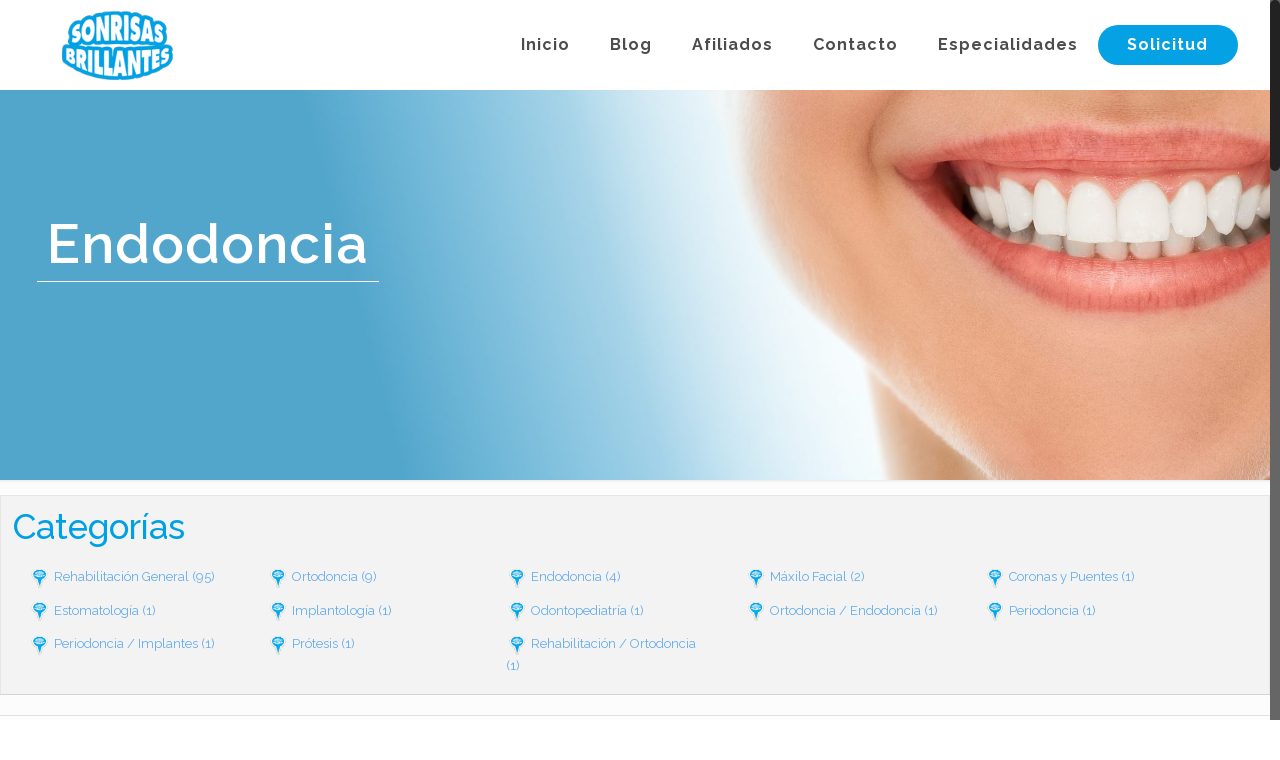

--- FILE ---
content_type: text/html; charset=UTF-8
request_url: https://sonrisasbrillantesrd.com/sitios/endodoncia/
body_size: 28783
content:
<!DOCTYPE html>
<html class="no-js" lang="es">

<!-- head -->
<head>

<!-- meta -->
<meta charset="UTF-8" />
<meta name="viewport" content="width=device-width, initial-scale=1, maximum-scale=1" />
<meta name="description" content="BeDentist | Best WordPress theme for dentist clinics" />

<link rel="shortcut icon" href="http://sonrisasbrillantesrd.com/wp-content/uploads/2017/06/favicon32.png" />	
<link rel="apple-touch-icon" href="http://sonrisasbrillantesrd.com/wp-content/uploads/2017/06/favicon180.png" />


<!-- font awesome -->
<link rel="stylesheet" href="https://cdnjs.cloudflare.com/ajax/libs/font-awesome/5.15.2/css/all.min.css">

<!-- wp_head() -->
<script type="text/javascript">window.gdSetMap = window.gdSetMap || 'google';</script><title>Endodoncia  | Sonrisas Brillantes</title>
<!-- script | dynamic -->
<script id="mfn-dnmc-config-js">
//<![CDATA[
window.mfn_ajax = "https://sonrisasbrillantesrd.com/wp-admin/admin-ajax.php";
window.mfn = {mobile_init:1240,nicescroll:40,parallax:"translate3d",responsive:1,retina_js:0};
window.mfn_lightbox = {disable:false,disableMobile:false,title:false,};
window.mfn_sliders = {blog:0,clients:0,offer:0,portfolio:0,shop:0,slider:0,testimonials:0};
//]]>
</script>
<meta name='robots' content='max-image-preview:large' />
<link rel='dns-prefetch' href='//maps.google.com' />
<link rel='dns-prefetch' href='//fonts.googleapis.com' />
<link rel='dns-prefetch' href='//use.fontawesome.com' />
<link rel='dns-prefetch' href='//s.w.org' />
<link rel="alternate" type="application/rss+xml" title="Sonrisas Brillantes &raquo; Feed" href="https://sonrisasbrillantesrd.com/feed/" />
<link rel="alternate" type="application/rss+xml" title="Sonrisas Brillantes &raquo; Feed de los comentarios" href="https://sonrisasbrillantesrd.com/comments/feed/" />
<link rel="alternate" type="application/rss+xml" title="Sonrisas Brillantes &raquo; Sitios Feed" href="https://sonrisasbrillantesrd.com/sitios/feed/" />
		<script type="text/javascript">
			window._wpemojiSettings = {"baseUrl":"https:\/\/s.w.org\/images\/core\/emoji\/13.0.1\/72x72\/","ext":".png","svgUrl":"https:\/\/s.w.org\/images\/core\/emoji\/13.0.1\/svg\/","svgExt":".svg","source":{"concatemoji":"https:\/\/sonrisasbrillantesrd.com\/wp-includes\/js\/wp-emoji-release.min.js?ver=5.7.14"}};
			!function(e,a,t){var n,r,o,i=a.createElement("canvas"),p=i.getContext&&i.getContext("2d");function s(e,t){var a=String.fromCharCode;p.clearRect(0,0,i.width,i.height),p.fillText(a.apply(this,e),0,0);e=i.toDataURL();return p.clearRect(0,0,i.width,i.height),p.fillText(a.apply(this,t),0,0),e===i.toDataURL()}function c(e){var t=a.createElement("script");t.src=e,t.defer=t.type="text/javascript",a.getElementsByTagName("head")[0].appendChild(t)}for(o=Array("flag","emoji"),t.supports={everything:!0,everythingExceptFlag:!0},r=0;r<o.length;r++)t.supports[o[r]]=function(e){if(!p||!p.fillText)return!1;switch(p.textBaseline="top",p.font="600 32px Arial",e){case"flag":return s([127987,65039,8205,9895,65039],[127987,65039,8203,9895,65039])?!1:!s([55356,56826,55356,56819],[55356,56826,8203,55356,56819])&&!s([55356,57332,56128,56423,56128,56418,56128,56421,56128,56430,56128,56423,56128,56447],[55356,57332,8203,56128,56423,8203,56128,56418,8203,56128,56421,8203,56128,56430,8203,56128,56423,8203,56128,56447]);case"emoji":return!s([55357,56424,8205,55356,57212],[55357,56424,8203,55356,57212])}return!1}(o[r]),t.supports.everything=t.supports.everything&&t.supports[o[r]],"flag"!==o[r]&&(t.supports.everythingExceptFlag=t.supports.everythingExceptFlag&&t.supports[o[r]]);t.supports.everythingExceptFlag=t.supports.everythingExceptFlag&&!t.supports.flag,t.DOMReady=!1,t.readyCallback=function(){t.DOMReady=!0},t.supports.everything||(n=function(){t.readyCallback()},a.addEventListener?(a.addEventListener("DOMContentLoaded",n,!1),e.addEventListener("load",n,!1)):(e.attachEvent("onload",n),a.attachEvent("onreadystatechange",function(){"complete"===a.readyState&&t.readyCallback()})),(n=t.source||{}).concatemoji?c(n.concatemoji):n.wpemoji&&n.twemoji&&(c(n.twemoji),c(n.wpemoji)))}(window,document,window._wpemojiSettings);
		</script>
		<style type="text/css">
img.wp-smiley,
img.emoji {
	display: inline !important;
	border: none !important;
	box-shadow: none !important;
	height: 1em !important;
	width: 1em !important;
	margin: 0 .07em !important;
	vertical-align: -0.1em !important;
	background: none !important;
	padding: 0 !important;
}
</style>
	<link rel='stylesheet' id='geodir-core-scss-css'  href='https://sonrisasbrillantesrd.com/wp-content/plugins/geodirectory/geodirectory-assets/css/gd_core_frontend.css?ver=1.6.38' type='text/css' media='all' />
<link rel='stylesheet' id='wp-block-library-css'  href='https://sonrisasbrillantesrd.com/wp-includes/css/dist/block-library/style.min.css?ver=5.7.14' type='text/css' media='all' />
<link rel='stylesheet' id='contact-form-7-css'  href='https://sonrisasbrillantesrd.com/wp-content/plugins/contact-form-7/includes/css/styles.css?ver=5.5.1' type='text/css' media='all' />
<link rel='stylesheet' id='rs-plugin-settings-css'  href='https://sonrisasbrillantesrd.com/wp-content/plugins/revslider/public/assets/css/settings.css?ver=5.4.3.1' type='text/css' media='all' />
<style id='rs-plugin-settings-inline-css' type='text/css'>
#rs-demo-id {}
</style>
<link rel='stylesheet' id='mfn-base-css'  href='https://sonrisasbrillantesrd.com/wp-content/themes/betheme/css/base.css?ver=17.8.3' type='text/css' media='all' />
<link rel='stylesheet' id='mfn-layout-css'  href='https://sonrisasbrillantesrd.com/wp-content/themes/betheme/css/layout.css?ver=17.8.3' type='text/css' media='all' />
<link rel='stylesheet' id='mfn-shortcodes-css'  href='https://sonrisasbrillantesrd.com/wp-content/themes/betheme/css/shortcodes.css?ver=17.8.3' type='text/css' media='all' />
<link rel='stylesheet' id='mfn-animations-css'  href='https://sonrisasbrillantesrd.com/wp-content/themes/betheme/assets/animations/animations.min.css?ver=17.8.3' type='text/css' media='all' />
<link rel='stylesheet' id='mfn-jquery-ui-css'  href='https://sonrisasbrillantesrd.com/wp-content/themes/betheme/assets/ui/jquery.ui.all.css?ver=17.8.3' type='text/css' media='all' />
<link rel='stylesheet' id='mfn-jplayer-css'  href='https://sonrisasbrillantesrd.com/wp-content/themes/betheme/assets/jplayer/css/jplayer.blue.monday.css?ver=17.8.3' type='text/css' media='all' />
<link rel='stylesheet' id='mfn-responsive-css'  href='https://sonrisasbrillantesrd.com/wp-content/themes/betheme/css/responsive.css?ver=17.8.3' type='text/css' media='all' />
<link rel='stylesheet' id='Raleway-css'  href='https://fonts.googleapis.com/css?family=Raleway%3A1%2C400%2C400italic%2C500%2C500italic%2C600%2C600italic%2C700%2C700italic&#038;ver=5.7.14' type='text/css' media='all' />
<link rel='stylesheet' id='bsf-Defaults-css'  href='https://sonrisasbrillantesrd.com/wp-content/uploads/smile_fonts/Defaults/Defaults.css?ver=5.7.14' type='text/css' media='all' />
<link rel='stylesheet' id='tmm-css'  href='https://sonrisasbrillantesrd.com/wp-content/plugins/team-members/inc/css/tmm_style.css?ver=5.7.14' type='text/css' media='all' />
<link rel='stylesheet' id='style-css'  href='https://sonrisasbrillantesrd.com/wp-content/themes/betheme-child/style.css?ver=17.8.3' type='text/css' media='all' />
<link rel='stylesheet' id='font-awesome-css'  href='https://use.fontawesome.com/releases/v7.1.0/css/all.css?wpfas=true' type='text/css' media='all' />
<link rel='stylesheet' id='font-awesome-shims-css'  href='https://use.fontawesome.com/releases/v7.1.0/css/v4-shims.css?wpfas=true' type='text/css' media='all' />
<script type='text/javascript' src='https://sonrisasbrillantesrd.com/wp-includes/js/jquery/jquery.min.js?ver=3.5.1' id='jquery-core-js'></script>
<script type='text/javascript' src='https://sonrisasbrillantesrd.com/wp-includes/js/jquery/jquery-migrate.min.js?ver=3.3.2' id='jquery-migrate-js'></script>
<script type='text/javascript' id='geodirectory-script-js-extra'>
/* <![CDATA[ */
var geodir_var = {"siteurl":"http:\/\/sonrisasbrillantesrd.com","geodir_plugin_url":"https:\/\/sonrisasbrillantesrd.com\/wp-content\/plugins\/geodirectory","geodir_lazy_load":"1","geodir_ajax_url":"https:\/\/sonrisasbrillantesrd.com\/wp-admin\/admin-ajax.php?action=geodir_ajax_action","geodir_gd_modal":"0","is_rtl":"0","lightBox_txtImage":"Image","lightBox_txtOf":"of"};
/* ]]> */
</script>
<script type='text/javascript' src='https://sonrisasbrillantesrd.com/wp-content/plugins/geodirectory/geodirectory-assets/js/geodirectory.min.js?ver=1.6.38' id='geodirectory-script-js'></script>
<script type='text/javascript' src='https://maps.google.com/maps/api/js?&amp;language=es&amp;key=AIzaSyAun9at2lyjuXhYmeXbkOEQVMI2OF_M63s' id='google-maps-api-js'></script>
<script type='text/javascript' src='https://sonrisasbrillantesrd.com/wp-content/plugins/geodirectory/geodirectory-assets/jawj/oms.min.js?ver=1.6.38' id='geodirectory-g-overlappingmarker-script-js'></script>
<script type='text/javascript' src='https://sonrisasbrillantesrd.com/wp-content/plugins/geodirectory/geodirectory-assets/js/chosen.jquery.min.js?ver=1.6.38' id='chosen-js'></script>
<script type='text/javascript' src='https://sonrisasbrillantesrd.com/wp-content/plugins/geodirectory/geodirectory-assets/js/ajax-chosen.min.js?ver=1.6.38' id='geodirectory-choose-ajax-js'></script>
<script type='text/javascript' src='https://sonrisasbrillantesrd.com/wp-content/plugins/revslider/public/assets/js/jquery.themepunch.tools.min.js?ver=5.4.3.1' id='tp-tools-js'></script>
<script type='text/javascript' src='https://sonrisasbrillantesrd.com/wp-content/plugins/revslider/public/assets/js/jquery.themepunch.revolution.min.js?ver=5.4.3.1' id='revmin-js'></script>
<link rel="https://api.w.org/" href="https://sonrisasbrillantesrd.com/wp-json/" /><link rel="EditURI" type="application/rsd+xml" title="RSD" href="https://sonrisasbrillantesrd.com/xmlrpc.php?rsd" />
<link rel="wlwmanifest" type="application/wlwmanifest+xml" href="https://sonrisasbrillantesrd.com/wp-includes/wlwmanifest.xml" /> 
<meta name="generator" content="WordPress 5.7.14" />
<style></style><meta name="description" content="Publicación asociada a la Categoría: Endodoncia " /><meta name="keywords" content="endodoncia, rehabilitación general" /><!-- style | background -->
<style id="mfn-dnmc-bg-css">
#Subheader{background-image:url(http://sonrisasbrillantesrd.com/wp-content/uploads/revslider/dentist/dentist-scaled.jpg);background-repeat:no-repeat;background-position:center;background-size:cover}
</style>
<!-- style | dynamic -->
<style id="mfn-dnmc-style-css">
@media only screen and (min-width: 1240px) {body:not(.header-simple) #Top_bar #menu{display:block!important}.tr-menu #Top_bar #menu{background:none!important}#Top_bar .menu > li > ul.mfn-megamenu{width:984px}#Top_bar .menu > li > ul.mfn-megamenu > li{float:left}#Top_bar .menu > li > ul.mfn-megamenu > li.mfn-megamenu-cols-1{width:100%}#Top_bar .menu > li > ul.mfn-megamenu > li.mfn-megamenu-cols-2{width:50%}#Top_bar .menu > li > ul.mfn-megamenu > li.mfn-megamenu-cols-3{width:33.33%}#Top_bar .menu > li > ul.mfn-megamenu > li.mfn-megamenu-cols-4{width:25%}#Top_bar .menu > li > ul.mfn-megamenu > li.mfn-megamenu-cols-5{width:20%}#Top_bar .menu > li > ul.mfn-megamenu > li.mfn-megamenu-cols-6{width:16.66%}#Top_bar .menu > li > ul.mfn-megamenu > li > ul{display:block!important;position:inherit;left:auto;top:auto;border-width:0 1px 0 0}#Top_bar .menu > li > ul.mfn-megamenu > li:last-child > ul{border:0}#Top_bar .menu > li > ul.mfn-megamenu > li > ul li{width:auto}#Top_bar .menu > li > ul.mfn-megamenu a.mfn-megamenu-title{text-transform:uppercase;font-weight:400;background:none}#Top_bar .menu > li > ul.mfn-megamenu a .menu-arrow{display:none}.menuo-right #Top_bar .menu > li > ul.mfn-megamenu{left:auto;right:0}.menuo-right #Top_bar .menu > li > ul.mfn-megamenu-bg{box-sizing:border-box}#Top_bar .menu > li > ul.mfn-megamenu-bg{padding:20px 166px 20px 20px;background-repeat:no-repeat;background-position:right bottom}.rtl #Top_bar .menu > li > ul.mfn-megamenu-bg{padding-left:166px;padding-right:20px;background-position:left bottom}#Top_bar .menu > li > ul.mfn-megamenu-bg > li{background:none}#Top_bar .menu > li > ul.mfn-megamenu-bg > li a{border:none}#Top_bar .menu > li > ul.mfn-megamenu-bg > li > ul{background:none!important;-webkit-box-shadow:0 0 0 0;-moz-box-shadow:0 0 0 0;box-shadow:0 0 0 0}.mm-vertical #Top_bar .container{position:relative;}.mm-vertical #Top_bar .top_bar_left{position:static;}.mm-vertical #Top_bar .menu > li ul{box-shadow:0 0 0 0 transparent!important;background-image:none;}.mm-vertical #Top_bar .menu > li > ul.mfn-megamenu{width:98%!important;margin:0 1%;padding:20px 0;}.mm-vertical.header-plain #Top_bar .menu > li > ul.mfn-megamenu{width:100%!important;margin:0;}.mm-vertical #Top_bar .menu > li > ul.mfn-megamenu > li{display:table-cell;float:none!important;width:10%;padding:0 15px;border-right:1px solid rgba(0, 0, 0, 0.05);}.mm-vertical #Top_bar .menu > li > ul.mfn-megamenu > li:last-child{border-right-width:0}.mm-vertical #Top_bar .menu > li > ul.mfn-megamenu > li.hide-border{border-right-width:0}.mm-vertical #Top_bar .menu > li > ul.mfn-megamenu > li a{border-bottom-width:0;padding:9px 15px;line-height:120%;}.mm-vertical #Top_bar .menu > li > ul.mfn-megamenu a.mfn-megamenu-title{font-weight:700;}.rtl .mm-vertical #Top_bar .menu > li > ul.mfn-megamenu > li:first-child{border-right-width:0}.rtl .mm-vertical #Top_bar .menu > li > ul.mfn-megamenu > li:last-child{border-right-width:1px}#Header_creative #Top_bar .menu > li > ul.mfn-megamenu{width:980px!important;margin:0;}.header-plain:not(.menuo-right) #Header .top_bar_left{width:auto!important}.header-stack.header-center #Top_bar #menu{display:inline-block!important}.header-simple #Top_bar #menu{display:none;height:auto;width:300px;bottom:auto;top:100%;right:1px;position:absolute;margin:0}.header-simple #Header a.responsive-menu-toggle{display:block;right:10px}.header-simple #Top_bar #menu > ul{width:100%;float:left}.header-simple #Top_bar #menu ul li{width:100%;padding-bottom:0;border-right:0;position:relative}.header-simple #Top_bar #menu ul li a{padding:0 20px;margin:0;display:block;height:auto;line-height:normal;border:none}.header-simple #Top_bar #menu ul li a:after{display:none}.header-simple #Top_bar #menu ul li a span{border:none;line-height:44px;display:inline;padding:0}.header-simple #Top_bar #menu ul li.submenu .menu-toggle{display:block;position:absolute;right:0;top:0;width:44px;height:44px;line-height:44px;font-size:30px;font-weight:300;text-align:center;cursor:pointer;color:#444;opacity:0.33;}.header-simple #Top_bar #menu ul li.submenu .menu-toggle:after{content:"+"}.header-simple #Top_bar #menu ul li.hover > .menu-toggle:after{content:"-"}.header-simple #Top_bar #menu ul li.hover a{border-bottom:0}.header-simple #Top_bar #menu ul.mfn-megamenu li .menu-toggle{display:none}.header-simple #Top_bar #menu ul li ul{position:relative!important;left:0!important;top:0;padding:0;margin:0!important;width:auto!important;background-image:none}.header-simple #Top_bar #menu ul li ul li{width:100%!important;display:block;padding:0;}.header-simple #Top_bar #menu ul li ul li a{padding:0 20px 0 30px}.header-simple #Top_bar #menu ul li ul li a .menu-arrow{display:none}.header-simple #Top_bar #menu ul li ul li a span{padding:0}.header-simple #Top_bar #menu ul li ul li a span:after{display:none!important}.header-simple #Top_bar .menu > li > ul.mfn-megamenu a.mfn-megamenu-title{text-transform:uppercase;font-weight:400}.header-simple #Top_bar .menu > li > ul.mfn-megamenu > li > ul{display:block!important;position:inherit;left:auto;top:auto}.header-simple #Top_bar #menu ul li ul li ul{border-left:0!important;padding:0;top:0}.header-simple #Top_bar #menu ul li ul li ul li a{padding:0 20px 0 40px}.rtl.header-simple #Top_bar #menu{left:1px;right:auto}.rtl.header-simple #Top_bar a.responsive-menu-toggle{left:10px;right:auto}.rtl.header-simple #Top_bar #menu ul li.submenu .menu-toggle{left:0;right:auto}.rtl.header-simple #Top_bar #menu ul li ul{left:auto!important;right:0!important}.rtl.header-simple #Top_bar #menu ul li ul li a{padding:0 30px 0 20px}.rtl.header-simple #Top_bar #menu ul li ul li ul li a{padding:0 40px 0 20px}.menu-highlight #Top_bar .menu > li{margin:0 2px}.menu-highlight:not(.header-creative) #Top_bar .menu > li > a{margin:20px 0;padding:0;-webkit-border-radius:5px;border-radius:5px}.menu-highlight #Top_bar .menu > li > a:after{display:none}.menu-highlight #Top_bar .menu > li > a span:not(.description){line-height:50px}.menu-highlight #Top_bar .menu > li > a span.description{display:none}.menu-highlight.header-stack #Top_bar .menu > li > a{margin:10px 0!important}.menu-highlight.header-stack #Top_bar .menu > li > a span:not(.description){line-height:40px}.menu-highlight.header-transparent #Top_bar .menu > li > a{margin:5px 0}.menu-highlight.header-simple #Top_bar #menu ul li,.menu-highlight.header-creative #Top_bar #menu ul li{margin:0}.menu-highlight.header-simple #Top_bar #menu ul li > a,.menu-highlight.header-creative #Top_bar #menu ul li > a{-webkit-border-radius:0;border-radius:0}.menu-highlight:not(.header-fixed):not(.header-simple) #Top_bar.is-sticky .menu > li > a{margin:10px 0!important;padding:5px 0!important}.menu-highlight:not(.header-fixed):not(.header-simple) #Top_bar.is-sticky .menu > li > a span{line-height:30px!important}.header-modern.menu-highlight.menuo-right .menu_wrapper{margin-right:20px}.menu-line-below #Top_bar .menu > li > a:after{top:auto;bottom:-4px}.menu-line-below #Top_bar.is-sticky .menu > li > a:after{top:auto;bottom:-4px}.menu-line-below-80 #Top_bar:not(.is-sticky) .menu > li > a:after{height:4px;left:10%;top:50%;margin-top:20px;width:80%}.menu-line-below-80-1 #Top_bar:not(.is-sticky) .menu > li > a:after{height:1px;left:10%;top:50%;margin-top:20px;width:80%}.menu-link-color #Top_bar .menu > li > a:after{display:none!important}.menu-arrow-top #Top_bar .menu > li > a:after{background:none repeat scroll 0 0 rgba(0,0,0,0)!important;border-color:#ccc transparent transparent;border-style:solid;border-width:7px 7px 0;display:block;height:0;left:50%;margin-left:-7px;top:0!important;width:0}.menu-arrow-top.header-transparent #Top_bar .menu > li > a:after,.menu-arrow-top.header-plain #Top_bar .menu > li > a:after{display:none}.menu-arrow-top #Top_bar.is-sticky .menu > li > a:after{top:0!important}.menu-arrow-bottom #Top_bar .menu > li > a:after{background:none!important;border-color:transparent transparent #ccc;border-style:solid;border-width:0 7px 7px;display:block;height:0;left:50%;margin-left:-7px;top:auto;bottom:0;width:0}.menu-arrow-bottom.header-transparent #Top_bar .menu > li > a:after,.menu-arrow-bottom.header-plain #Top_bar .menu > li > a:after{display:none}.menu-arrow-bottom #Top_bar.is-sticky .menu > li > a:after{top:auto;bottom:0}.menuo-no-borders #Top_bar .menu > li > a span:not(.description){border-right-width:0}.menuo-no-borders #Header_creative #Top_bar .menu > li > a span{border-bottom-width:0}.menuo-right #Top_bar .menu_wrapper{float:right}.menuo-right.header-stack:not(.header-center) #Top_bar .menu_wrapper{margin-right:150px}body.header-creative{padding-left:50px}body.header-creative.header-open{padding-left:250px}body.error404,body.under-construction,body.template-blank{padding-left:0!important}.header-creative.footer-fixed #Footer,.header-creative.footer-sliding #Footer,.header-creative.footer-stick #Footer.is-sticky{box-sizing:border-box;padding-left:50px;}.header-open.footer-fixed #Footer,.header-open.footer-sliding #Footer,.header-creative.footer-stick #Footer.is-sticky{padding-left:250px;}.header-rtl.header-creative.footer-fixed #Footer,.header-rtl.header-creative.footer-sliding #Footer,.header-rtl.header-creative.footer-stick #Footer.is-sticky{padding-left:0;padding-right:50px;}.header-rtl.header-open.footer-fixed #Footer,.header-rtl.header-open.footer-sliding #Footer,.header-rtl.header-creative.footer-stick #Footer.is-sticky{padding-right:250px;}#Header_creative{background:#fff;position:fixed;width:250px;height:100%;left:-200px;top:0;z-index:9002;-webkit-box-shadow:2px 0 4px 2px rgba(0,0,0,.15);box-shadow:2px 0 4px 2px rgba(0,0,0,.15)}#Header_creative .container{width:100%}#Header_creative .creative-wrapper{opacity:0;margin-right:50px}#Header_creative a.creative-menu-toggle{display:block;width:34px;height:34px;line-height:34px;font-size:22px;text-align:center;position:absolute;top:10px;right:8px;border-radius:3px}.admin-bar #Header_creative a.creative-menu-toggle{top:42px}#Header_creative #Top_bar{position:static;width:100%}#Header_creative #Top_bar .top_bar_left{width:100%!important;float:none}#Header_creative #Top_bar .top_bar_right{width:100%!important;float:none;height:auto;margin-bottom:35px;text-align:center;padding:0 20px;top:0;-webkit-box-sizing:border-box;-moz-box-sizing:border-box;box-sizing:border-box}#Header_creative #Top_bar .top_bar_right:before{display:none}#Header_creative #Top_bar .top_bar_right_wrapper{top:0}#Header_creative #Top_bar .logo{float:none;text-align:center;margin:15px 0}#Header_creative #Top_bar .menu_wrapper{float:none;margin:0 0 30px}#Header_creative #Top_bar .menu > li{width:100%;float:none;position:relative}#Header_creative #Top_bar .menu > li > a{padding:0;text-align:center}#Header_creative #Top_bar .menu > li > a:after{display:none}#Header_creative #Top_bar .menu > li > a span{border-right:0;border-bottom-width:1px;line-height:38px}#Header_creative #Top_bar .menu li ul{left:100%;right:auto;top:0;box-shadow:2px 2px 2px 0 rgba(0,0,0,0.03);-webkit-box-shadow:2px 2px 2px 0 rgba(0,0,0,0.03)}#Header_creative #Top_bar .menu > li > ul.mfn-megamenu{width:700px!important;}#Header_creative #Top_bar .menu > li > ul.mfn-megamenu > li > ul{left:0}#Header_creative #Top_bar .menu li ul li a{padding-top:9px;padding-bottom:8px}#Header_creative #Top_bar .menu li ul li ul{top:0!important}#Header_creative #Top_bar .menu > li > a span.description{display:block;font-size:13px;line-height:28px!important;clear:both}#Header_creative #Top_bar .search_wrapper{left:100%;top:auto;bottom:0}#Header_creative #Top_bar a#header_cart{display:inline-block;float:none;top:3px}#Header_creative #Top_bar a#search_button{display:inline-block;float:none;top:3px}#Header_creative #Top_bar .wpml-languages{display:inline-block;float:none;top:0}#Header_creative #Top_bar .wpml-languages.enabled:hover a.active{padding-bottom:9px}#Header_creative #Top_bar a.button.action_button{display:inline-block;float:none;top:16px;margin:0}#Header_creative #Top_bar .banner_wrapper{display:block;text-align:center}#Header_creative #Top_bar .banner_wrapper img{max-width:100%;height:auto;display:inline-block}#Header_creative #Action_bar{position:absolute;bottom:0;top:auto;clear:both;padding:0 20px;-webkit-box-sizing:border-box;-moz-box-sizing:border-box;box-sizing:border-box}#Header_creative #Action_bar .social{float:none;text-align:center;padding:5px 0 15px}#Header_creative #Action_bar .social li{margin-bottom:2px}#Header_creative .social li a{color:rgba(0,0,0,.5)}#Header_creative .social li a:hover{color:#000}#Header_creative .creative-social{position:absolute;bottom:10px;right:0;width:50px}#Header_creative .creative-social li{display:block;float:none;width:100%;text-align:center;margin-bottom:5px}.header-creative .fixed-nav.fixed-nav-prev{margin-left:50px}.header-creative.header-open .fixed-nav.fixed-nav-prev{margin-left:250px}.menuo-last #Header_creative #Top_bar .menu li.last ul{top:auto;bottom:0}.header-open #Header_creative{left:0}.header-open #Header_creative .creative-wrapper{opacity:1;margin:0!important;}.header-open #Header_creative .creative-menu-toggle,.header-open #Header_creative .creative-social{display:none}body.header-rtl.header-creative{padding-left:0;padding-right:50px}.header-rtl #Header_creative{left:auto;right:-200px}.header-rtl.nice-scroll #Header_creative{margin-right:10px}.header-rtl #Header_creative .creative-wrapper{margin-left:50px;margin-right:0}.header-rtl #Header_creative a.creative-menu-toggle{left:8px;right:auto}.header-rtl #Header_creative .creative-social{left:0;right:auto}.header-rtl #Footer #back_to_top.sticky{right:125px}.header-rtl #popup_contact{right:70px}.header-rtl #Header_creative #Top_bar .menu li ul{left:auto;right:100%}.header-rtl #Header_creative #Top_bar .search_wrapper{left:auto;right:100%;}.header-rtl .fixed-nav.fixed-nav-prev{margin-left:0!important}.header-rtl .fixed-nav.fixed-nav-next{margin-right:50px}body.header-rtl.header-creative.header-open{padding-left:0;padding-right:250px!important}.header-rtl.header-open #Header_creative{left:auto;right:0}.header-rtl.header-open #Footer #back_to_top.sticky{right:325px}.header-rtl.header-open #popup_contact{right:270px}.header-rtl.header-open .fixed-nav.fixed-nav-next{margin-right:250px}#Header_creative.active{left:-1px;}.header-rtl #Header_creative.active{left:auto;right:-1px;}#Header_creative.active .creative-wrapper{opacity:1;margin:0}.header-creative .vc_row[data-vc-full-width]{padding-left:50px}.header-creative.header-open .vc_row[data-vc-full-width]{padding-left:250px}.header-open .vc_parallax .vc_parallax-inner { left:auto; width: calc(100% - 250px); }.header-open.header-rtl .vc_parallax .vc_parallax-inner { left:0; right:auto; }#Header_creative.scroll{height:100%;overflow-y:auto}#Header_creative.scroll:not(.dropdown) .menu li ul{display:none!important}#Header_creative.scroll #Action_bar{position:static}#Header_creative.dropdown{outline:none}#Header_creative.dropdown #Top_bar .menu_wrapper{float:left}#Header_creative.dropdown #Top_bar #menu ul li{position:relative;float:left}#Header_creative.dropdown #Top_bar #menu ul li a:after{display:none}#Header_creative.dropdown #Top_bar #menu ul li a span{line-height:38px;padding:0}#Header_creative.dropdown #Top_bar #menu ul li.submenu .menu-toggle{display:block;position:absolute;right:0;top:0;width:38px;height:38px;line-height:38px;font-size:26px;font-weight:300;text-align:center;cursor:pointer;color:#444;opacity:0.33;}#Header_creative.dropdown #Top_bar #menu ul li.submenu .menu-toggle:after{content:"+"}#Header_creative.dropdown #Top_bar #menu ul li.hover > .menu-toggle:after{content:"-"}#Header_creative.dropdown #Top_bar #menu ul li.hover a{border-bottom:0}#Header_creative.dropdown #Top_bar #menu ul.mfn-megamenu li .menu-toggle{display:none}#Header_creative.dropdown #Top_bar #menu ul li ul{position:relative!important;left:0!important;top:0;padding:0;margin-left:0!important;width:auto!important;background-image:none}#Header_creative.dropdown #Top_bar #menu ul li ul li{width:100%!important}#Header_creative.dropdown #Top_bar #menu ul li ul li a{padding:0 10px;text-align:center}#Header_creative.dropdown #Top_bar #menu ul li ul li a .menu-arrow{display:none}#Header_creative.dropdown #Top_bar #menu ul li ul li a span{padding:0}#Header_creative.dropdown #Top_bar #menu ul li ul li a span:after{display:none!important}#Header_creative.dropdown #Top_bar .menu > li > ul.mfn-megamenu a.mfn-megamenu-title{text-transform:uppercase;font-weight:400}#Header_creative.dropdown #Top_bar .menu > li > ul.mfn-megamenu > li > ul{display:block!important;position:inherit;left:auto;top:auto}#Header_creative.dropdown #Top_bar #menu ul li ul li ul{border-left:0!important;padding:0;top:0}#Header_creative{transition: left .5s ease-in-out, right .5s ease-in-out;}#Header_creative .creative-wrapper{transition: opacity .5s ease-in-out, margin 0s ease-in-out .5s;}#Header_creative.active .creative-wrapper{transition: opacity .5s ease-in-out, margin 0s ease-in-out;}}@media only screen and (min-width: 1240px) {#Top_bar.is-sticky{position:fixed!important;width:100%;left:0;top:-60px;height:60px;z-index:701;background:#fff;opacity:.97;filter:alpha(opacity = 97);-webkit-box-shadow:0 2px 5px 0 rgba(0,0,0,0.1);-moz-box-shadow:0 2px 5px 0 rgba(0,0,0,0.1);box-shadow:0 2px 5px 0 rgba(0,0,0,0.1)}.layout-boxed.header-boxed #Top_bar.is-sticky{max-width:1240px;left:50%;-webkit-transform:translateX(-50%);transform:translateX(-50%)}.layout-boxed.header-boxed.nice-scroll #Top_bar.is-sticky{margin-left:-5px}#Top_bar.is-sticky .top_bar_left,#Top_bar.is-sticky .top_bar_right,#Top_bar.is-sticky .top_bar_right:before{background:none}#Top_bar.is-sticky .top_bar_right{top:-4px;height:auto;}#Top_bar.is-sticky .top_bar_right_wrapper{top:15px}.header-plain #Top_bar.is-sticky .top_bar_right_wrapper{top:0}#Top_bar.is-sticky .logo{width:auto;margin:0 30px 0 20px;padding:0}#Top_bar.is-sticky #logo{padding:5px 0!important;height:50px!important;line-height:50px!important}#Top_bar.is-sticky #logo img:not(.svg){max-height:35px;width:auto!important}#Top_bar.is-sticky #logo img.logo-main{display:none}#Top_bar.is-sticky #logo img.logo-sticky{display:inline}#Top_bar.is-sticky .menu_wrapper{clear:none}#Top_bar.is-sticky .menu_wrapper .menu > li > a{padding:15px 0}#Top_bar.is-sticky .menu > li > a,#Top_bar.is-sticky .menu > li > a span{line-height:30px}#Top_bar.is-sticky .menu > li > a:after{top:auto;bottom:-4px}#Top_bar.is-sticky .menu > li > a span.description{display:none}#Top_bar.is-sticky .secondary_menu_wrapper,#Top_bar.is-sticky .banner_wrapper{display:none}.header-overlay #Top_bar.is-sticky{display:none}.sticky-dark #Top_bar.is-sticky{background:rgba(0,0,0,.8)}.sticky-dark #Top_bar.is-sticky #menu{background:rgba(0,0,0,.8)}.sticky-dark #Top_bar.is-sticky .menu > li > a{color:#fff}.sticky-dark #Top_bar.is-sticky .top_bar_right a{color:rgba(255,255,255,.5)}.sticky-dark #Top_bar.is-sticky .wpml-languages a.active,.sticky-dark #Top_bar.is-sticky .wpml-languages ul.wpml-lang-dropdown{background:rgba(0,0,0,0.3);border-color:rgba(0,0,0,0.1)}}@media only screen and (min-width: 768px) and (max-width: 1240px){.header_placeholder{height:0!important}}@media only screen and (max-width: 1239px){#Top_bar #menu{display:none;height:auto;width:300px;bottom:auto;top:100%;right:1px;position:absolute;margin:0}#Top_bar a.responsive-menu-toggle{display:block}#Top_bar #menu > ul{width:100%;float:left}#Top_bar #menu ul li{width:100%;padding-bottom:0;border-right:0;position:relative}#Top_bar #menu ul li a{padding:0 25px;margin:0;display:block;height:auto;line-height:normal;border:none}#Top_bar #menu ul li a:after{display:none}#Top_bar #menu ul li a span{border:none;line-height:44px;display:inline;padding:0}#Top_bar #menu ul li a span.description{margin:0 0 0 5px}#Top_bar #menu ul li.submenu .menu-toggle{display:block;position:absolute;right:15px;top:0;width:44px;height:44px;line-height:44px;font-size:30px;font-weight:300;text-align:center;cursor:pointer;color:#444;opacity:0.33;}#Top_bar #menu ul li.submenu .menu-toggle:after{content:"+"}#Top_bar #menu ul li.hover > .menu-toggle:after{content:"-"}#Top_bar #menu ul li.hover a{border-bottom:0}#Top_bar #menu ul li a span:after{display:none!important}#Top_bar #menu ul.mfn-megamenu li .menu-toggle{display:none}#Top_bar #menu ul li ul{position:relative!important;left:0!important;top:0;padding:0;margin-left:0!important;width:auto!important;background-image:none!important;box-shadow:0 0 0 0 transparent!important;-webkit-box-shadow:0 0 0 0 transparent!important}#Top_bar #menu ul li ul li{width:100%!important}#Top_bar #menu ul li ul li a{padding:0 20px 0 35px}#Top_bar #menu ul li ul li a .menu-arrow{display:none}#Top_bar #menu ul li ul li a span{padding:0}#Top_bar #menu ul li ul li a span:after{display:none!important}#Top_bar .menu > li > ul.mfn-megamenu a.mfn-megamenu-title{text-transform:uppercase;font-weight:400}#Top_bar .menu > li > ul.mfn-megamenu > li > ul{display:block!important;position:inherit;left:auto;top:auto}#Top_bar #menu ul li ul li ul{border-left:0!important;padding:0;top:0}#Top_bar #menu ul li ul li ul li a{padding:0 20px 0 45px}.rtl #Top_bar #menu{left:1px;right:auto}.rtl #Top_bar a.responsive-menu-toggle{left:20px;right:auto}.rtl #Top_bar #menu ul li.submenu .menu-toggle{left:15px;right:auto;border-left:none;border-right:1px solid #eee}.rtl #Top_bar #menu ul li ul{left:auto!important;right:0!important}.rtl #Top_bar #menu ul li ul li a{padding:0 30px 0 20px}.rtl #Top_bar #menu ul li ul li ul li a{padding:0 40px 0 20px}.header-stack .menu_wrapper a.responsive-menu-toggle{position:static!important;margin:11px 0!important}.header-stack .menu_wrapper #menu{left:0;right:auto}.rtl.header-stack #Top_bar #menu{left:auto;right:0}.admin-bar #Header_creative{top:32px}.header-creative.layout-boxed{padding-top:85px}.header-creative.layout-full-width #Wrapper{padding-top:60px}#Header_creative{position:fixed;width:100%;left:0!important;top:0;z-index:1001}#Header_creative .creative-wrapper{display:block!important;opacity:1!important}#Header_creative .creative-menu-toggle,#Header_creative .creative-social{display:none!important;opacity:1!important;filter:alpha(opacity=100)!important}#Header_creative #Top_bar{position:static;width:100%}#Header_creative #Top_bar #logo{height:50px;line-height:50px;padding:5px 0}#Header_creative #Top_bar #logo img{max-height:40px}#Header_creative #logo img.logo-main{display:none}#Header_creative #logo img.logo-sticky{display:inline-block}.logo-no-sticky-padding #Header_creative #Top_bar #logo{height:60px;line-height:60px;padding:0}.logo-no-sticky-padding #Header_creative #Top_bar #logo img{max-height:60px}#Header_creative #Top_bar #header_cart{top:21px}#Header_creative #Top_bar #search_button{top:20px}#Header_creative #Top_bar .wpml-languages{top:11px}#Header_creative #Top_bar .action_button{top:9px}#Header_creative #Top_bar .top_bar_right{height:60px;top:0}#Header_creative #Top_bar .top_bar_right:before{display:none}#Header_creative #Top_bar .top_bar_right_wrapper{top:0}#Header_creative #Action_bar{display:none}#Header_creative.scroll{overflow:visible!important}}#Header_wrapper, #Intro {background-color: #ffffff;}#Subheader {background-color: rgba(247, 247, 247, 0);}.header-classic #Action_bar, .header-fixed #Action_bar, .header-plain #Action_bar, .header-split #Action_bar, .header-stack #Action_bar {background-color: #292b33;}#Sliding-top {background-color: #eeedea;}#Sliding-top a.sliding-top-control {border-right-color: #eeedea;}#Sliding-top.st-center a.sliding-top-control,#Sliding-top.st-left a.sliding-top-control {border-top-color: #eeedea;}#Footer {background-color: #5e5e5e;}body, ul.timeline_items, .icon_box a .desc, .icon_box a:hover .desc, .feature_list ul li a, .list_item a, .list_item a:hover,.widget_recent_entries ul li a, .flat_box a, .flat_box a:hover, .story_box .desc, .content_slider.carouselul li a .title,.content_slider.flat.description ul li .desc, .content_slider.flat.description ul li a .desc, .post-nav.minimal a i {color: #a5a6ab;}.post-nav.minimal a svg {fill: #a5a6ab;}.themecolor, .opening_hours .opening_hours_wrapper li span, .fancy_heading_icon .icon_top,.fancy_heading_arrows .icon-right-dir, .fancy_heading_arrows .icon-left-dir, .fancy_heading_line .title,.button-love a.mfn-love, .format-link .post-title .icon-link, .pager-single > span, .pager-single a:hover,.widget_meta ul, .widget_pages ul, .widget_rss ul, .widget_mfn_recent_comments ul li:after, .widget_archive ul, .widget_recent_comments ul li:after, .widget_nav_menu ul, .woocommerce ul.products li.product .price, .shop_slider .shop_slider_ul li .item_wrapper .price, .woocommerce-page ul.products li.product .price, .widget_price_filter .price_label .from, .widget_price_filter .price_label .to,.woocommerce ul.product_list_widget li .quantity .amount, .woocommerce .product div.entry-summary .price, .woocommerce .star-rating span,#Error_404 .error_pic i, .style-simple #Filters .filters_wrapper ul li a:hover, .style-simple #Filters .filters_wrapper ul li.current-cat a,.style-simple .quick_fact .title {color: #00a1e4;}.themebg,#comments .commentlist > li .reply a.comment-reply-link,div.jp-interface,#Filters .filters_wrapper ul li a:hover,#Filters .filters_wrapper ul li.current-cat a,.fixed-nav .arrow,.offer_thumb .slider_pagination a:before,.offer_thumb .slider_pagination a.selected:after,.pager .pages a:hover,.pager .pages a.active,.pager .pages span.page-numbers.current,.pager-single span:after,.portfolio_group.exposure .portfolio-item .desc-inner .line,.Recent_posts ul li .desc:after,.Recent_posts ul li .photo .c,.slider_pagination a.selected,.slider_pagination .slick-active a,.slider_pagination a.selected:after,.slider_pagination .slick-active a:after,.testimonials_slider .slider_images,.testimonials_slider .slider_images a:after,.testimonials_slider .slider_images:before,#Top_bar a#header_cart span,.widget_categories ul,.widget_mfn_menu ul li a:hover,.widget_mfn_menu ul li.current-menu-item:not(.current-menu-ancestor) > a,.widget_mfn_menu ul li.current_page_item:not(.current_page_ancestor) > a,.widget_product_categories ul,.widget_recent_entries ul li:after,.woocommerce-account table.my_account_orders .order-number a,.woocommerce-MyAccount-navigation ul li.is-active a, .style-simple .accordion .question:after,.style-simple .faq .question:after,.style-simple .icon_box .desc_wrapper .title:before,.style-simple #Filters .filters_wrapper ul li a:after,.style-simple .article_box .desc_wrapper p:after,.style-simple .sliding_box .desc_wrapper:after,.style-simple .trailer_box:hover .desc,.tp-bullets.simplebullets.round .bullet.selected,.tp-bullets.simplebullets.round .bullet.selected:after,.tparrows.default,.tp-bullets.tp-thumbs .bullet.selected:after{background-color: #00a1e4;}.Latest_news ul li .photo, .style-simple .opening_hours .opening_hours_wrapper li label,.style-simple .timeline_items li:hover h3, .style-simple .timeline_items li:nth-child(even):hover h3, .style-simple .timeline_items li:hover .desc, .style-simple .timeline_items li:nth-child(even):hover,.style-simple .offer_thumb .slider_pagination a.selected {border-color: #00a1e4;}a {color: #64aceb;}a:hover {color: #1b83de;}*::-moz-selection {background-color: #64aceb;}*::selection {background-color: #64aceb;}.blockquote p.author span, .counter .desc_wrapper .title, .article_box .desc_wrapper p, .team .desc_wrapper p.subtitle, .pricing-box .plan-header p.subtitle, .pricing-box .plan-header .price sup.period, .chart_box p, .fancy_heading .inside,.fancy_heading_line .slogan, .post-meta, .post-meta a, .post-footer, .post-footer a span.label, .pager .pages a, .button-love a .label,.pager-single a, #comments .commentlist > li .comment-author .says, .fixed-nav .desc .date, .filters_buttons li.label, .Recent_posts ul li a .desc .date,.widget_recent_entries ul li .post-date, .tp_recent_tweets .twitter_time, .widget_price_filter .price_label, .shop-filters .woocommerce-result-count,.woocommerce ul.product_list_widget li .quantity, .widget_shopping_cart ul.product_list_widget li dl, .product_meta .posted_in,.woocommerce .shop_table .product-name .variation > dd, .shipping-calculator-button:after,.shop_slider .shop_slider_ul li .item_wrapper .price del,.testimonials_slider .testimonials_slider_ul li .author span, .testimonials_slider .testimonials_slider_ul li .author span a, .Latest_news ul li .desc_footer {color: #a8a8a8;}h1, h1 a, h1 a:hover, .text-logo #logo { color: #ffffff; }h2, h2 a, h2 a:hover { color: #7d7b7c; }h3, h3 a, h3 a:hover { color: #00a1e4; }h4, h4 a, h4 a:hover, .style-simple .sliding_box .desc_wrapper h4 { color: #00a1e4; }h5, h5 a, h5 a:hover { color: #00a1e4; }h6, h6 a, h6 a:hover, a.content_link .title { color: #00a1e4; }.dropcap, .highlight:not(.highlight_image) {background-color: #64aceb;}a.button, a.tp-button {background-color: #f7f7f7;color: #747474;}.button-stroke a.button, .button-stroke a.button.action_button, .button-stroke a.button .button_icon i, .button-stroke a.tp-button {border-color: #f7f7f7;color: #747474;}.button-stroke a:hover.button, .button-stroke a:hover.tp-button {background-color: #f7f7f7 !important;color: #fff;}a.button_theme, a.tp-button.button_theme,button, input[type="submit"], input[type="reset"], input[type="button"] {background-color: #00a1e4;color: #fff;}.button-stroke a.button.button_theme:not(.action_button),.button-stroke a.button.button_theme .button_icon i, .button-stroke a.tp-button.button_theme,.button-stroke button, .button-stroke input[type="submit"], .button-stroke input[type="reset"], .button-stroke input[type="button"] {border-color: #00a1e4;color: #00a1e4 !important;}.button-stroke a.button.button_theme:hover, .button-stroke a.tp-button.button_theme:hover,.button-stroke button:hover, .button-stroke input[type="submit"]:hover, .button-stroke input[type="reset"]:hover, .button-stroke input[type="button"]:hover {background-color: #00a1e4 !important;color: #fff !important;}a.mfn-link { color: #656B6F; }a.mfn-link-2 span, a:hover.mfn-link-2 span:before, a.hover.mfn-link-2 span:before, a.mfn-link-5 span, a.mfn-link-8:after, a.mfn-link-8:before { background: #64aceb; }a:hover.mfn-link { color: #64aceb;}a.mfn-link-2 span:before, a:hover.mfn-link-4:before, a:hover.mfn-link-4:after, a.hover.mfn-link-4:before, a.hover.mfn-link-4:after, a.mfn-link-5:before, a.mfn-link-7:after, a.mfn-link-7:before { background: #1f83da; }a.mfn-link-6:before {border-bottom-color: #1f83da;}.woocommerce #respond input#submit,.woocommerce a.button,.woocommerce button.button,.woocommerce input.button,.woocommerce #respond input#submit:hover,.woocommerce a.button:hover,.woocommerce button.button:hover,.woocommerce input.button:hover{background-color: #00a1e4;color: #fff;}.woocommerce #respond input#submit.alt,.woocommerce a.button.alt,.woocommerce button.button.alt,.woocommerce input.button.alt,.woocommerce #respond input#submit.alt:hover,.woocommerce a.button.alt:hover,.woocommerce button.button.alt:hover,.woocommerce input.button.alt:hover{background-color: #00a1e4;color: #fff;}.woocommerce #respond input#submit.disabled,.woocommerce #respond input#submit:disabled,.woocommerce #respond input#submit[disabled]:disabled,.woocommerce a.button.disabled,.woocommerce a.button:disabled,.woocommerce a.button[disabled]:disabled,.woocommerce button.button.disabled,.woocommerce button.button:disabled,.woocommerce button.button[disabled]:disabled,.woocommerce input.button.disabled,.woocommerce input.button:disabled,.woocommerce input.button[disabled]:disabled{background-color: #00a1e4;color: #fff;}.woocommerce #respond input#submit.disabled:hover,.woocommerce #respond input#submit:disabled:hover,.woocommerce #respond input#submit[disabled]:disabled:hover,.woocommerce a.button.disabled:hover,.woocommerce a.button:disabled:hover,.woocommerce a.button[disabled]:disabled:hover,.woocommerce button.button.disabled:hover,.woocommerce button.button:disabled:hover,.woocommerce button.button[disabled]:disabled:hover,.woocommerce input.button.disabled:hover,.woocommerce input.button:disabled:hover,.woocommerce input.button[disabled]:disabled:hover{background-color: #00a1e4;color: #fff;}.button-stroke.woocommerce-page #respond input#submit,.button-stroke.woocommerce-page a.button:not(.action_button),.button-stroke.woocommerce-page button.button,.button-stroke.woocommerce-page input.button{border: 2px solid #00a1e4 !important;color: #00a1e4 !important;}.button-stroke.woocommerce-page #respond input#submit:hover,.button-stroke.woocommerce-page a.button:not(.action_button):hover,.button-stroke.woocommerce-page button.button:hover,.button-stroke.woocommerce-page input.button:hover{background-color: #00a1e4 !important;color: #fff !important;}.column_column ul, .column_column ol, .the_content_wrapper ul, .the_content_wrapper ol {color: #737e86;}.hr_color, .hr_color hr, .hr_dots span {color: #64aceb;background: #64aceb;}.hr_zigzag i {color: #64aceb;} .highlight-left:after,.highlight-right:after {background: #3b97e6;}@media only screen and (max-width: 767px) {.highlight-left .wrap:first-child,.highlight-right .wrap:last-child {background: #3b97e6;}}#Header .top_bar_left, .header-classic #Top_bar, .header-plain #Top_bar, .header-stack #Top_bar, .header-split #Top_bar,.header-fixed #Top_bar, .header-below #Top_bar, #Header_creative, #Top_bar #menu, .sticky-tb-color #Top_bar.is-sticky {background-color: #ffffff;}#Top_bar .wpml-languages a.active, #Top_bar .wpml-languages ul.wpml-lang-dropdown {background-color: #ffffff;}#Top_bar .top_bar_right:before {background-color: #e3e3e3;}#Header .top_bar_right {background-color: #f5f5f5;}#Top_bar .top_bar_right a:not(.action_button) { color: #333333;}#Top_bar .menu > li > a,#Top_bar #menu ul li.submenu .menu-toggle { color: #4c4c4c;}#Top_bar .menu > li.current-menu-item > a,#Top_bar .menu > li.current_page_item > a,#Top_bar .menu > li.current-menu-parent > a,#Top_bar .menu > li.current-page-parent > a,#Top_bar .menu > li.current-menu-ancestor > a,#Top_bar .menu > li.current-page-ancestor > a,#Top_bar .menu > li.current_page_ancestor > a,#Top_bar .menu > li.hover > a { color: #70b5bf; }#Top_bar .menu > li a:after { background: #70b5bf; }.menuo-arrows #Top_bar .menu > li.submenu > a > span:not(.description)::after { border-top-color: #4c4c4c;}#Top_bar .menu > li.current-menu-item.submenu > a > span:not(.description)::after,#Top_bar .menu > li.current_page_item.submenu > a > span:not(.description)::after,#Top_bar .menu > li.current-menu-parent.submenu > a > span:not(.description)::after,#Top_bar .menu > li.current-page-parent.submenu > a > span:not(.description)::after,#Top_bar .menu > li.current-menu-ancestor.submenu > a > span:not(.description)::after,#Top_bar .menu > li.current-page-ancestor.submenu > a > span:not(.description)::after,#Top_bar .menu > li.current_page_ancestor.submenu > a > span:not(.description)::after,#Top_bar .menu > li.hover.submenu > a > span:not(.description)::after { border-top-color: #70b5bf; }.menu-highlight #Top_bar #menu > ul > li.current-menu-item > a,.menu-highlight #Top_bar #menu > ul > li.current_page_item > a,.menu-highlight #Top_bar #menu > ul > li.current-menu-parent > a,.menu-highlight #Top_bar #menu > ul > li.current-page-parent > a,.menu-highlight #Top_bar #menu > ul > li.current-menu-ancestor > a,.menu-highlight #Top_bar #menu > ul > li.current-page-ancestor > a,.menu-highlight #Top_bar #menu > ul > li.current_page_ancestor > a,.menu-highlight #Top_bar #menu > ul > li.hover > a { background: #F2F2F2; }.menu-arrow-bottom #Top_bar .menu > li > a:after { border-bottom-color: #70b5bf;}.menu-arrow-top #Top_bar .menu > li > a:after {border-top-color: #70b5bf;}.header-plain #Top_bar .menu > li.current-menu-item > a,.header-plain #Top_bar .menu > li.current_page_item > a,.header-plain #Top_bar .menu > li.current-menu-parent > a,.header-plain #Top_bar .menu > li.current-page-parent > a,.header-plain #Top_bar .menu > li.current-menu-ancestor > a,.header-plain #Top_bar .menu > li.current-page-ancestor > a,.header-plain #Top_bar .menu > li.current_page_ancestor > a,.header-plain #Top_bar .menu > li.hover > a,.header-plain #Top_bar a:hover#header_cart,.header-plain #Top_bar a:hover#search_button,.header-plain #Top_bar .wpml-languages:hover,.header-plain #Top_bar .wpml-languages ul.wpml-lang-dropdown {background: #F2F2F2; color: #70b5bf;}.header-plain #Top_bar,.header-plain #Top_bar .menu > li > a span:not(.description),.header-plain #Top_bar a#header_cart,.header-plain #Top_bar a#search_button,.header-plain #Top_bar .wpml-languages,.header-plain #Top_bar a.button.action_button {border-color: #F2F2F2;}#Top_bar .menu > li ul {background-color: #F2F2F2;}#Top_bar .menu > li ul li a {color: #5f5f5f;}#Top_bar .menu > li ul li a:hover,#Top_bar .menu > li ul li.hover > a {color: #2e2e2e;}#Top_bar .search_wrapper { background: #64aceb; }.overlay-menu-toggle {color: #ffffff !important; background: #469ede; }#Overlay {background: rgba(100, 172, 235, 0.95);}#overlay-menu ul li a, .header-overlay .overlay-menu-toggle.focus {color: #FFFFFF;}#overlay-menu ul li.current-menu-item > a,#overlay-menu ul li.current_page_item > a,#overlay-menu ul li.current-menu-parent > a,#overlay-menu ul li.current-page-parent > a,#overlay-menu ul li.current-menu-ancestor > a,#overlay-menu ul li.current-page-ancestor > a,#overlay-menu ul li.current_page_ancestor > a { color: #B1DCFB; }#Top_bar .responsive-menu-toggle,#Header_creative .creative-menu-toggle,#Header_creative .responsive-menu-toggle {color: #ffffff; background: #469ede;}#Side_slide{background-color: #191919;border-color: #191919; }#Side_slide,#Side_slide .search-wrapper input.field,#Side_slide a:not(.button),#Side_slide #menu ul li.submenu .menu-toggle{color: #A6A6A6;}#Side_slide a:not(.button):hover,#Side_slide a.active,#Side_slide #menu ul li.hover > .menu-toggle{color: #FFFFFF;}#Side_slide #menu ul li.current-menu-item > a,#Side_slide #menu ul li.current_page_item > a,#Side_slide #menu ul li.current-menu-parent > a,#Side_slide #menu ul li.current-page-parent > a,#Side_slide #menu ul li.current-menu-ancestor > a,#Side_slide #menu ul li.current-page-ancestor > a,#Side_slide #menu ul li.current_page_ancestor > a,#Side_slide #menu ul li.hover > a,#Side_slide #menu ul li:hover > a{color: #FFFFFF;}#Action_bar .contact_details{color: #bbbbbb}#Action_bar .contact_details a{color: #0095eb}#Action_bar .contact_details a:hover{color: #007cc3}#Action_bar .social li a,#Action_bar .social-menu a{color: #bbbbbb}#Action_bar .social li a:hover,#Action_bar .social-menu a:hover{color: #FFFFFF}#Subheader .title{color: #ffffff;}#Subheader ul.breadcrumbs li, #Subheader ul.breadcrumbs li a{color: rgba(255, 255, 255, 0.6);}#Footer, #Footer .widget_recent_entries ul li a {color: #c4c4c4;}#Footer a {color: #5fccfa;}#Footer a:hover {color: #00a1e4;}#Footer h1, #Footer h1 a, #Footer h1 a:hover,#Footer h2, #Footer h2 a, #Footer h2 a:hover,#Footer h3, #Footer h3 a, #Footer h3 a:hover,#Footer h4, #Footer h4 a, #Footer h4 a:hover,#Footer h5, #Footer h5 a, #Footer h5 a:hover,#Footer h6, #Footer h6 a, #Footer h6 a:hover {color: #00a1e4;}/#Footer .themecolor, #Footer .widget_meta ul, #Footer .widget_pages ul, #Footer .widget_rss ul, #Footer .widget_mfn_recent_comments ul li:after, #Footer .widget_archive ul, #Footer .widget_recent_comments ul li:after, #Footer .widget_nav_menu ul, #Footer .widget_price_filter .price_label .from, #Footer .widget_price_filter .price_label .to,#Footer .star-rating span {color: #4c4c4c;}#Footer .themebg, #Footer .widget_categories ul, #Footer .Recent_posts ul li .desc:after, #Footer .Recent_posts ul li .photo .c,#Footer .widget_recent_entries ul li:after, #Footer .widget_mfn_menu ul li a:hover, #Footer .widget_product_categories ul {background-color: #4c4c4c;}#Footer .Recent_posts ul li a .desc .date, #Footer .widget_recent_entries ul li .post-date, #Footer .tp_recent_tweets .twitter_time, #Footer .widget_price_filter .price_label, #Footer .shop-filters .woocommerce-result-count, #Footer ul.product_list_widget li .quantity, #Footer .widget_shopping_cart ul.product_list_widget li dl {color: #777777;}#Footer .footer_copy .social li a,#Footer .footer_copy .social-menu a{color: #65666C;}#Footer .footer_copy .social li a:hover,#Footer .footer_copy .social-menu a:hover{color: #FFFFFF;}a#back_to_top.button.button_js{color: #65666C;background:transparent;-webkit-box-shadow:0 0 0 0 transparent;box-shadow:0 0 0 0 transparent;}a#back_to_top.button.button_js:after{display:none;}#Sliding-top, #Sliding-top .widget_recent_entries ul li a {color: #a5a6ab;}#Sliding-top a {color: #b5a8b7;}#Sliding-top a:hover {color: #a392a6;}#Sliding-top h1, #Sliding-top h1 a, #Sliding-top h1 a:hover,#Sliding-top h2, #Sliding-top h2 a, #Sliding-top h2 a:hover,#Sliding-top h3, #Sliding-top h3 a, #Sliding-top h3 a:hover,#Sliding-top h4, #Sliding-top h4 a, #Sliding-top h4 a:hover,#Sliding-top h5, #Sliding-top h5 a, #Sliding-top h5 a:hover,#Sliding-top h6, #Sliding-top h6 a, #Sliding-top h6 a:hover {color: #330942;}#Sliding-top .themecolor, #Sliding-top .widget_meta ul, #Sliding-top .widget_pages ul, #Sliding-top .widget_rss ul, #Sliding-top .widget_mfn_recent_comments ul li:after, #Sliding-top .widget_archive ul, #Sliding-top .widget_recent_comments ul li:after, #Sliding-top .widget_nav_menu ul, #Sliding-top .widget_price_filter .price_label .from, #Sliding-top .widget_price_filter .price_label .to,#Sliding-top .star-rating span {color: #330942;}#Sliding-top .themebg, #Sliding-top .widget_categories ul, #Sliding-top .Recent_posts ul li .desc:after, #Sliding-top .Recent_posts ul li .photo .c,#Sliding-top .widget_recent_entries ul li:after, #Sliding-top .widget_mfn_menu ul li a:hover, #Sliding-top .widget_product_categories ul {background-color: #330942;}#Sliding-top .Recent_posts ul li a .desc .date, #Sliding-top .widget_recent_entries ul li .post-date, #Sliding-top .tp_recent_tweets .twitter_time, #Sliding-top .widget_price_filter .price_label, #Sliding-top .shop-filters .woocommerce-result-count, #Sliding-top ul.product_list_widget li .quantity, #Sliding-top .widget_shopping_cart ul.product_list_widget li dl {color: #a8a8a8;}blockquote, blockquote a, blockquote a:hover {color: #444444;}.image_frame .image_wrapper .image_links,.portfolio_group.masonry-hover .portfolio-item .masonry-hover-wrapper .hover-desc { background: rgba(100, 172, 235, 0.8);}.masonry.tiles .post-item .post-desc-wrapper .post-desc .post-title:after,.masonry.tiles .post-item.no-img,.masonry.tiles .post-item.format-quote,.blog-teaser li .desc-wrapper .desc .post-title:after,.blog-teaser li.no-img,.blog-teaser li.format-quote {background: #64aceb;} .image_frame .image_wrapper .image_links a {color: #ffffff;}.image_frame .image_wrapper .image_links a:hover {background: #ffffff;color: #64aceb;}.image_frame {border-color: #f8f8f8;}.image_frame .image_wrapper .mask::after {background: rgba(255, 255, 255, 0.4);}.sliding_box .desc_wrapper {background: #318fe1;}.sliding_box .desc_wrapper:after {border-bottom-color: #318fe1;}.counter .icon_wrapper i {color: #318fe1;}.quick_fact .number-wrapper {color: #318fe1;}.progress_bars .bars_list li .bar .progress { background-color: #318fe1;}a:hover.icon_bar {color: #318fe1 !important;}a.content_link, a:hover.content_link {color: #318fe1;}a.content_link:before {border-bottom-color: #318fe1;}a.content_link:after {border-color: #318fe1;}.get_in_touch, .infobox {background-color: #318fe1;}.google-map-contact-wrapper .get_in_touch:after {border-top-color: #318fe1;}.timeline_items li h3:before,.timeline_items:after,.timeline .post-item:before { border-color: #00a1e4;}.how_it_works .image .number { background: #00a1e4;}.trailer_box .desc .subtitle {background-color: #318fe1;}.icon_box .icon_wrapper, .icon_box a .icon_wrapper,.style-simple .icon_box:hover .icon_wrapper {color: #318fe1;}.icon_box:hover .icon_wrapper:before, .icon_box a:hover .icon_wrapper:before { background-color: #318fe1;}ul.clients.clients_tiles li .client_wrapper:hover:before { background: #00a1e4;}ul.clients.clients_tiles li .client_wrapper:after { border-bottom-color: #00a1e4;}.list_item.lists_1 .list_left {background-color: #318fe1;}.list_item .list_left {color: #318fe1;}.feature_list ul li .icon i { color: #318fe1;}.feature_list ul li:hover,.feature_list ul li:hover a {background: #318fe1;}.ui-tabs .ui-tabs-nav li.ui-state-active a,.accordion .question.active .title > .acc-icon-plus,.accordion .question.active .title > .acc-icon-minus,.faq .question.active .title > .acc-icon-plus,.faq .question.active .title,.accordion .question.active .title {color: #318fe1;}.ui-tabs .ui-tabs-nav li.ui-state-active a:after {background: #318fe1;}body.table-hover:not(.woocommerce-page) table tr:hover td {background: #00a1e4;}.pricing-box .plan-header .price sup.currency,.pricing-box .plan-header .price > span {color: #318fe1;}.pricing-box .plan-inside ul li .yes { background: #318fe1;}.pricing-box-box.pricing-box-featured {background: #318fe1;}input[type="date"], input[type="email"], input[type="number"], input[type="password"], input[type="search"], input[type="tel"], input[type="text"], input[type="url"],select, textarea, .woocommerce .quantity input.qty {color: #626262;background-color: rgba(255, 255, 255, 0);border-color: #EBEBEB;}input[type="date"]:focus, input[type="email"]:focus, input[type="number"]:focus, input[type="password"]:focus, input[type="search"]:focus, input[type="tel"]:focus, input[type="text"]:focus, input[type="url"]:focus, select:focus, textarea:focus {color: #1982c2;background-color: rgba(233, 245, 252, 0) !important;border-color: #d5e5ee;}.woocommerce span.onsale, .shop_slider .shop_slider_ul li .item_wrapper span.onsale {border-top-color: #00a1e4 !important;}.woocommerce .widget_price_filter .ui-slider .ui-slider-handle {border-color: #00a1e4 !important;}@media only screen and ( min-width: 768px ){.header-semi #Top_bar:not(.is-sticky) {background-color: rgba(255, 255, 255, 0.8);}}@media only screen and ( max-width: 767px ){#Top_bar{ background: #ffffff !important;}#Action_bar{background: #FFFFFF !important;}#Action_bar .contact_details{color: #222222}#Action_bar .contact_details a{color: #0095eb}#Action_bar .contact_details a:hover{color: #007cc3}#Action_bar .social li a,#Action_bar .social-menu a{color: #bbbbbb}#Action_bar .social li a:hover,#Action_bar .social-menu a:hover{color: #777777}}html { background-color: #ffffff;}#Wrapper, #Content { background-color: #FCFCFC;}body, button, span.date_label, .timeline_items li h3 span, input[type="submit"], input[type="reset"], input[type="button"],input[type="text"], input[type="password"], input[type="tel"], input[type="email"], textarea, select, .offer_li .title h3 {font-family: "Raleway", Arial, Tahoma, sans-serif;}#menu > ul > li > a, .action_button, #overlay-menu ul li a {font-family: "Raleway", Arial, Tahoma, sans-serif;}#Subheader .title {font-family: "Raleway", Arial, Tahoma, sans-serif;}h1, h2, h3, h4, .text-logo #logo {font-family: "Raleway", Arial, Tahoma, sans-serif;}h5, h6 {font-family: "Raleway", Arial, Tahoma, sans-serif;}blockquote {font-family: "Raleway", Arial, Tahoma, sans-serif;}.chart_box .chart .num, .counter .desc_wrapper .number-wrapper, .how_it_works .image .number,.pricing-box .plan-header .price, .quick_fact .number-wrapper, .woocommerce .product div.entry-summary .price {font-family: "Raleway", Arial, Tahoma, sans-serif;}body {font-size: 14px;line-height: 21px;font-weight: 400;letter-spacing: 0px;}big,.big {font-size: 16px;line-height: 28px;font-weight: 400;letter-spacing: 0px;}#menu > ul > li > a, a.button.action_button {font-size: 16px;font-weight: 700;letter-spacing: 1px;}#Subheader .title {font-size: 55px;line-height: 55px;font-weight: 400;letter-spacing: 0px;}h1, .text-logo #logo { font-size: 55px;line-height: 55px;font-weight: 300;letter-spacing: 0px;}h2 { font-size: 42px;line-height: 42px;font-weight: 700;letter-spacing: 0px;}h3 {font-size: 35px;line-height: 37px;font-weight: 500;letter-spacing: 0px;}h4 {font-size: 24px;line-height: 30px;font-weight: 600;letter-spacing: 0px;}h5 {font-size: 18px;line-height: 22px;font-weight: 400;letter-spacing: 0px;}h6 {font-size: 14px;line-height: 19px;font-weight: 400;letter-spacing: 0px;}#Intro .intro-title { font-size: 70px;line-height: 70px;font-weight: 400;letter-spacing: 0px;}@media only screen and (min-width: 768px) and (max-width: 959px){body {font-size: 13px;line-height: 19px;}big,.big {font-size: 14px;line-height: 24px;}#menu > ul > li > a, a.button.action_button {font-size: 14px;}#Subheader .title {font-size: 47px;line-height: 47px;}h1, .text-logo #logo { font-size: 47px;line-height: 47px;}h2 { font-size: 36px;line-height: 36px;}h3 {font-size: 30px;line-height: 31px;}h4 {font-size: 20px;line-height: 26px;}h5 {font-size: 15px;line-height: 19px;}h6 {font-size: 13px;line-height: 19px;}#Intro .intro-title { font-size: 60px;line-height: 60px;}blockquote { font-size: 15px;}.chart_box .chart .num { font-size: 45px; line-height: 45px; }.counter .desc_wrapper .number-wrapper { font-size: 45px; line-height: 45px;}.counter .desc_wrapper .title { font-size: 14px; line-height: 18px;}.faq .question .title { font-size: 14px; }.fancy_heading .title { font-size: 38px; line-height: 38px; }.offer .offer_li .desc_wrapper .title h3 { font-size: 32px; line-height: 32px; }.offer_thumb_ul li.offer_thumb_li .desc_wrapper .title h3 {font-size: 32px; line-height: 32px; }.pricing-box .plan-header h2 { font-size: 27px; line-height: 27px; }.pricing-box .plan-header .price > span { font-size: 40px; line-height: 40px; }.pricing-box .plan-header .price sup.currency { font-size: 18px; line-height: 18px; }.pricing-box .plan-header .price sup.period { font-size: 14px; line-height: 14px;}.quick_fact .number { font-size: 80px; line-height: 80px;}.trailer_box .desc h2 { font-size: 27px; line-height: 27px; }}@media only screen and (min-width: 480px) and (max-width: 767px){body {font-size: 13px;line-height: 19px;}big,.big {font-size: 13px;line-height: 21px;}#menu > ul > li > a, a.button.action_button {font-size: 13px;}#Subheader .title {font-size: 41px;line-height: 41px;}h1, .text-logo #logo { font-size: 41px;line-height: 41px;}h2 { font-size: 32px;line-height: 32px;}h3 {font-size: 26px;line-height: 28px;}h4 {font-size: 18px;line-height: 23px;}h5 {font-size: 14px;line-height: 19px;}h6 {font-size: 13px;line-height: 19px;}#Intro .intro-title { font-size: 53px;line-height: 53px;}blockquote { font-size: 14px;}.chart_box .chart .num { font-size: 40px; line-height: 40px; }.counter .desc_wrapper .number-wrapper { font-size: 40px; line-height: 40px;}.counter .desc_wrapper .title { font-size: 13px; line-height: 16px;}.faq .question .title { font-size: 13px; }.fancy_heading .title { font-size: 34px; line-height: 34px; }.offer .offer_li .desc_wrapper .title h3 { font-size: 28px; line-height: 28px; }.offer_thumb_ul li.offer_thumb_li .desc_wrapper .title h3 {font-size: 28px; line-height: 28px; }.pricing-box .plan-header h2 { font-size: 24px; line-height: 24px; }.pricing-box .plan-header .price > span { font-size: 34px; line-height: 34px; }.pricing-box .plan-header .price sup.currency { font-size: 16px; line-height: 16px; }.pricing-box .plan-header .price sup.period { font-size: 13px; line-height: 13px;}.quick_fact .number { font-size: 70px; line-height: 70px;}.trailer_box .desc h2 { font-size: 24px; line-height: 24px; }}@media only screen and (max-width: 479px){body {font-size: 13px;line-height: 19px;}big,.big {font-size: 13px;line-height: 19px;}#menu > ul > li > a, a.button.action_button {font-size: 13px;}#Subheader .title {font-size: 33px;line-height: 33px;}h1, .text-logo #logo { font-size: 33px;line-height: 33px;}h2 { font-size: 25px;line-height: 25px;}h3 {font-size: 21px;line-height: 22px;}h4 {font-size: 14px;line-height: 19px;}h5 {font-size: 13px;line-height: 19px;}h6 {font-size: 13px;line-height: 19px;}#Intro .intro-title { font-size: 42px;line-height: 42px;}blockquote { font-size: 13px;}.chart_box .chart .num { font-size: 35px; line-height: 35px; }.counter .desc_wrapper .number-wrapper { font-size: 35px; line-height: 35px;}.counter .desc_wrapper .title { font-size: 13px; line-height: 26px;}.faq .question .title { font-size: 13px; }.fancy_heading .title { font-size: 30px; line-height: 30px; }.offer .offer_li .desc_wrapper .title h3 { font-size: 26px; line-height: 26px; }.offer_thumb_ul li.offer_thumb_li .desc_wrapper .title h3 {font-size: 26px; line-height: 26px; }.pricing-box .plan-header h2 { font-size: 21px; line-height: 21px; }.pricing-box .plan-header .price > span { font-size: 32px; line-height: 32px; }.pricing-box .plan-header .price sup.currency { font-size: 14px; line-height: 14px; }.pricing-box .plan-header .price sup.period { font-size: 13px; line-height: 13px;}.quick_fact .number { font-size: 60px; line-height: 60px;}.trailer_box .desc h2 { font-size: 21px; line-height: 21px; }}.with_aside .sidebar.columns {width: 23%;}.with_aside .sections_group {width: 77%;}.aside_both .sidebar.columns {width: 18%;}.aside_both .sidebar.sidebar-1{ margin-left: -82%;}.aside_both .sections_group {width: 64%;margin-left: 18%;}@media only screen and (min-width:1240px){#Wrapper, .with_aside .content_wrapper {max-width: 1240px;}.section_wrapper, .container {max-width: 1220px;}.layout-boxed.header-boxed #Top_bar.is-sticky{max-width: 1240px;}}@media only screen and (max-width: 767px){.section_wrapper,.container,.four.columns .widget-area { max-width: 700px !important; }}#Top_bar #logo,.header-fixed #Top_bar #logo,.header-plain #Top_bar #logo,.header-transparent #Top_bar #logo {height: 70px;line-height: 70px;padding: 10px 0;}.logo-overflow #Top_bar:not(.is-sticky) .logo {height: 90px;}#Top_bar .menu > li > a {padding: 15px 0;}.menu-highlight:not(.header-creative) #Top_bar .menu > li > a {margin: 20px 0;}.header-plain:not(.menu-highlight) #Top_bar .menu > li > a span:not(.description) {line-height: 90px;}.header-fixed #Top_bar .menu > li > a {padding: 30px 0;}#Top_bar .top_bar_right,.header-plain #Top_bar .top_bar_right {height: 90px;}#Top_bar .top_bar_right_wrapper { top: 25px;}.header-plain #Top_bar a#header_cart, .header-plain #Top_bar a#search_button,.header-plain #Top_bar .wpml-languages,.header-plain #Top_bar a.button.action_button {line-height: 90px;}.header-plain #Top_bar .wpml-languages,.header-plain #Top_bar a.button.action_button {height: 90px;}@media only screen and (max-width: 767px){#Top_bar a.responsive-menu-toggle { top: 45px;}.mobile-header-mini #Top_bar #logo{height:50px!important;line-height:50px!important;margin:5px 0!important;}.mobile-sticky #Top_bar.is-sticky #logo{height:50px!important;line-height:50px!important;margin:5px 50px;}}.twentytwenty-before-label::before { content: "Before";}.twentytwenty-after-label::before { content: "After";}.blog-teaser li .desc-wrapper .desc{background-position-y:-1px;}
</style>

<!--[if lt IE 9]>
<script id="mfn-html5" src="https://html5shiv.googlecode.com/svn/trunk/html5.js"></script>
<![endif]-->
<!-- script | retina -->
<script id="mfn-dnmc-retina-js">
//<![CDATA[
jQuery(window).load(function(){
var retina = window.devicePixelRatio > 1 ? true : false;if( retina ){var retinaEl = jQuery("#logo img.logo-main");var retinaLogoW = retinaEl.width();var retinaLogoH = retinaEl.height();retinaEl.attr( "src", "http://sonrisasbrillantesrd.com/wp-content/uploads/2017/06/Logo-Son_300x186.png" ).width( retinaLogoW ).height( retinaLogoH );var stickyEl = jQuery("#logo img.logo-sticky");var stickyLogoW = stickyEl.width();var stickyLogoH = stickyEl.height();stickyEl.attr( "src", "http://sonrisasbrillantesrd.com/wp-content/uploads/2017/06/Logo-Son_300x186.png" ).width( stickyLogoW ).height( stickyLogoH );var mobileEl = jQuery("#logo img.logo-mobile");var mobileLogoW = mobileEl.width();var mobileLogoH = mobileEl.height();mobileEl.attr( "src", "http://sonrisasbrillantesrd.com/wp-content/uploads/2017/06/Logo-Son_300x186.png" ).width( mobileLogoW ).height( mobileLogoH );var mobileStickyEl = jQuery("#logo img.logo-mobile-sticky");var mobileStickyLogoW = mobileStickyEl.width();var mobileStickyLogoH = mobileStickyEl.height();mobileStickyEl.attr( "src", "http://sonrisasbrillantesrd.com/wp-content/uploads/2017/06/Logo-Son_300x186.png" ).width( mobileStickyLogoW ).height( mobileStickyLogoH );}});
//]]>
</script>
<meta name="generator" content="Powered by Visual Composer - drag and drop page builder for WordPress."/>
<!--[if lte IE 9]><link rel="stylesheet" type="text/css" href="https://sonrisasbrillantesrd.com/wp-content/plugins/js_composer/assets/css/vc_lte_ie9.min.css" media="screen"><![endif]--><meta name="generator" content="Powered by Slider Revolution 5.4.3.1 - responsive, Mobile-Friendly Slider Plugin for WordPress with comfortable drag and drop interface." />
<script type="text/javascript">function setREVStartSize(e){
				try{ var i=jQuery(window).width(),t=9999,r=0,n=0,l=0,f=0,s=0,h=0;					
					if(e.responsiveLevels&&(jQuery.each(e.responsiveLevels,function(e,f){f>i&&(t=r=f,l=e),i>f&&f>r&&(r=f,n=e)}),t>r&&(l=n)),f=e.gridheight[l]||e.gridheight[0]||e.gridheight,s=e.gridwidth[l]||e.gridwidth[0]||e.gridwidth,h=i/s,h=h>1?1:h,f=Math.round(h*f),"fullscreen"==e.sliderLayout){var u=(e.c.width(),jQuery(window).height());if(void 0!=e.fullScreenOffsetContainer){var c=e.fullScreenOffsetContainer.split(",");if (c) jQuery.each(c,function(e,i){u=jQuery(i).length>0?u-jQuery(i).outerHeight(!0):u}),e.fullScreenOffset.split("%").length>1&&void 0!=e.fullScreenOffset&&e.fullScreenOffset.length>0?u-=jQuery(window).height()*parseInt(e.fullScreenOffset,0)/100:void 0!=e.fullScreenOffset&&e.fullScreenOffset.length>0&&(u-=parseInt(e.fullScreenOffset,0))}f=u}else void 0!=e.minHeight&&f<e.minHeight&&(f=e.minHeight);e.c.closest(".rev_slider_wrapper").css({height:f})					
				}catch(d){console.log("Failure at Presize of Slider:"+d)}
			};</script>
<noscript><style type="text/css"> .wpb_animate_when_almost_visible { opacity: 1; }</style></noscript></head>

<!-- body -->
<body class="archive post-type-archive post-type-archive-gd_place geodir-page  color-custom style-simple button-default layout-full-width nice-scroll-on table-responsive header-classic sticky-header sticky-white ab-hide subheader-both-left menu-link-color menuo-no-borders menuo-right footer-copy-center mobile-tb-hide mobile-mini-mr-ll be-1783 wpb-js-composer js-comp-ver-5.1.1 vc_responsive gd-map-google">
	
	<!-- mfn_hook_top --><!-- mfn_hook_top -->
		
		
	<!-- #Wrapper -->
	<div id="Wrapper">
	
				
		
		<!-- #Header_bg -->
		<div id="Header_wrapper" >
	
			<!-- #Header -->
			<header id="Header">
				


<!-- .header_placeholder 4sticky  -->
<div class="header_placeholder"></div>

<div id="Top_bar" class="loading">

	<div class="container">
		<div class="column one">
		
			<div class="top_bar_left clearfix">
			
				<!-- Logo -->
				<div class="logo"><h1><a id="logo" href="https://sonrisasbrillantesrd.com" title="Sonrisas Brillantes"><img class="logo-main scale-with-grid" src="http://sonrisasbrillantesrd.com/wp-content/uploads/2017/06/Logo-Son_150x93.png" alt="Logo-Son_150x93" /><img class="logo-sticky scale-with-grid" src="http://sonrisasbrillantesrd.com/wp-content/uploads/2017/06/Logo-Son_150x93.png" alt="Logo-Son_150x93" /><img class="logo-mobile scale-with-grid" src="http://sonrisasbrillantesrd.com/wp-content/uploads/2017/06/Logo-Son_150x93.png" alt="Logo-Son_150x93" /><img class="logo-mobile-sticky scale-with-grid" src="http://sonrisasbrillantesrd.com/wp-content/uploads/2017/06/Logo-Son_150x93.png" alt="Logo-Son_150x93" /></a></h1></div>			
				<div class="menu_wrapper">
					<nav id="menu" class="menu-menu-header-container"><ul id="menu-menu-header" class="menu gd-menu-z"><li id="menu-item-422" class="menu-item menu-item-type-post_type menu-item-object-page menu-item-home"><a href="https://sonrisasbrillantesrd.com/"><span>Inicio</span></a></li>
<li id="menu-item-424" class="menu-item menu-item-type-post_type menu-item-object-page"><a href="https://sonrisasbrillantesrd.com/blog/"><span>Blog</span></a></li>
<li id="menu-item-423" class="menu-item menu-item-type-post_type menu-item-object-page"><a href="https://sonrisasbrillantesrd.com/gd-home-2/"><span>Afiliados</span></a></li>
<li id="menu-item-425" class="menu-item menu-item-type-post_type menu-item-object-page"><a href="https://sonrisasbrillantesrd.com/contacto/"><span>Contacto</span></a></li>
<li id="menu-item-426" class="menu-item menu-item-type-post_type menu-item-object-page"><a href="https://sonrisasbrillantesrd.com/especialidades/"><span>Especialidades</span></a></li>
<li id="menu-item-427" class="btn-solicitud menu-item menu-item-type-custom menu-item-object-custom"><a href="#openForm"><span>Solicitud</span></a></li>
</ul></nav><a class="responsive-menu-toggle " href="#"><i class="icon-menu-fine"></i></a>					
				</div>			
				
				<div class="secondary_menu_wrapper">
					<!-- #secondary-menu -->
					<nav id="secondary-menu" class="menu-mobile-menu-container"><ul id="menu-mobile-menu" class="secondary-menu gd-menu-z"><li id="menu-item-428" class="menu-item menu-item-type-post_type menu-item-object-page menu-item-home menu-item-428"><a href="https://sonrisasbrillantesrd.com/">Inicio</a></li>
<li id="menu-item-430" class="menu-item menu-item-type-post_type menu-item-object-page menu-item-430"><a href="https://sonrisasbrillantesrd.com/blog/">Blog</a></li>
<li id="menu-item-429" class="menu-item menu-item-type-post_type menu-item-object-page menu-item-429"><a href="https://sonrisasbrillantesrd.com/gd-home-2/">Afiliados</a></li>
<li id="menu-item-431" class="menu-item menu-item-type-post_type menu-item-object-page menu-item-431"><a href="https://sonrisasbrillantesrd.com/contacto/">Contacto</a></li>
<li id="menu-item-432" class="menu-item menu-item-type-post_type menu-item-object-page menu-item-432"><a href="https://sonrisasbrillantesrd.com/especialidades/">Especialidades</a></li>
<li id="menu-item-433" class="menu-item menu-item-type-custom menu-item-object-custom menu-item-433"><a href="#openForm">Solicitud</a></li>
</ul></nav>				</div>
				
				<div class="banner_wrapper">
									</div>
				
				<div class="search_wrapper">
					<!-- #searchform -->
					
					
<form method="get" id="searchform" action="https://sonrisasbrillantesrd.com/">
						
		
	<i class="icon_search icon-search-fine"></i>
	<a href="#" class="icon_close"><i class="icon-cancel-fine"></i></a>
	
	<input type="text" class="field" name="s" id="s" placeholder="Enter your search" />			
	<input type="submit" class="submit" value="" style="display:none;" />
	
</form>					
				</div>				
				
			</div>
			
						
		</div>
	</div>
</div>	
							</header>
				
			<div id="Subheader" style="padding:20px 0 !important;"><div class="container"><div class="column one"><h1 class="title">Endodoncia</h1></div></div></div>		
		</div>
		
				
		<!-- mfn_hook_content_before --><!-- mfn_hook_content_before --><div id="geodir-wrapper" class="">        <div
            class="geodir_full_page clearfix">
            <section id="popular_post_category-2" class="widget geodir-widget geodir_popular_post_category">			<div class="geodir-category-list-in clearfix">
				<div class="geodir-cat-list clearfix">
					<h3 class="widget-title">Categorías</h3><ul class="geodir-popular-cat-list"><li class="geodir-pcat-show"><a href="https://sonrisasbrillantesrd.com/sitios/rehabilitacion-general/"><img alt="Rehabilitación General icon" style="height:20px;vertical-align:middle;" src="https://sonrisasbrillantesrd.com/wp-content/uploads/2017/06/map_blue.png"/> <span class="cat-link">Rehabilitación General</span> <span class="geodir_term_class geodir_link_span geodir_category_class_gd_place_86">(95)</span> </a></li><li class="geodir-pcat-show"><a href="https://sonrisasbrillantesrd.com/sitios/ortodoncia/"><img alt="Ortodoncia icon" style="height:20px;vertical-align:middle;" src="https://sonrisasbrillantesrd.com/wp-content/uploads/2017/06/map_blue.png"/> <span class="cat-link">Ortodoncia</span> <span class="geodir_term_class geodir_link_span geodir_category_class_gd_place_85">(9)</span> </a></li><li class="geodir-pcat-show"><a href="https://sonrisasbrillantesrd.com/sitios/endodoncia/"><img alt="Endodoncia icon" style="height:20px;vertical-align:middle;" src="https://sonrisasbrillantesrd.com/wp-content/uploads/2017/06/map_blue.png"/> <span class="cat-link">Endodoncia</span> <span class="geodir_term_class geodir_link_span geodir_category_class_gd_place_91">(4)</span> </a></li><li class="geodir-pcat-show"><a href="https://sonrisasbrillantesrd.com/sitios/maxilo-facial/"><img alt="Máxilo Facial icon" style="height:20px;vertical-align:middle;" src="https://sonrisasbrillantesrd.com/wp-content/uploads/2017/06/map_blue.png"/> <span class="cat-link">Máxilo Facial</span> <span class="geodir_term_class geodir_link_span geodir_category_class_gd_place_94">(2)</span> </a></li><li class="geodir-pcat-show"><a href="https://sonrisasbrillantesrd.com/sitios/coronas-y-puentes/"><img alt="Coronas y Puentes icon" style="height:20px;vertical-align:middle;" src="https://sonrisasbrillantesrd.com/wp-content/uploads/2017/06/map_blue.png"/> <span class="cat-link">Coronas y Puentes</span> <span class="geodir_term_class geodir_link_span geodir_category_class_gd_place_92">(1)</span> </a></li><li class="geodir-pcat-show"><a href="https://sonrisasbrillantesrd.com/sitios/estomatologia/"><img alt="Estomatología icon" style="height:20px;vertical-align:middle;" src="https://sonrisasbrillantesrd.com/wp-content/uploads/2017/06/map_blue.png"/> <span class="cat-link">Estomatología</span> <span class="geodir_term_class geodir_link_span geodir_category_class_gd_place_101">(1)</span> </a></li><li class="geodir-pcat-show"><a href="https://sonrisasbrillantesrd.com/sitios/implantologia/"><img alt="Implantología icon" style="height:20px;vertical-align:middle;" src="https://sonrisasbrillantesrd.com/wp-content/uploads/2017/06/map_blue.png"/> <span class="cat-link">Implantología</span> <span class="geodir_term_class geodir_link_span geodir_category_class_gd_place_95">(1)</span> </a></li><li class="geodir-pcat-show"><a href="https://sonrisasbrillantesrd.com/sitios/odontopediatria/"><img alt="Odontopediatría icon" style="height:20px;vertical-align:middle;" src="https://sonrisasbrillantesrd.com/wp-content/uploads/2017/06/map_blue.png"/> <span class="cat-link">Odontopediatría</span> <span class="geodir_term_class geodir_link_span geodir_category_class_gd_place_89">(1)</span> </a></li><li class="geodir-pcat-show"><a href="https://sonrisasbrillantesrd.com/sitios/ortodoncia-endodoncia/"><img alt="Ortodoncia / Endodoncia icon" style="height:20px;vertical-align:middle;" src="https://sonrisasbrillantesrd.com/wp-content/uploads/2017/06/map_blue.png"/> <span class="cat-link">Ortodoncia / Endodoncia</span> <span class="geodir_term_class geodir_link_span geodir_category_class_gd_place_97">(1)</span> </a></li><li class="geodir-pcat-show"><a href="https://sonrisasbrillantesrd.com/sitios/periodoncia/"><img alt="Periodoncia icon" style="height:20px;vertical-align:middle;" src="https://sonrisasbrillantesrd.com/wp-content/uploads/2017/06/map_blue.png"/> <span class="cat-link">Periodoncia</span> <span class="geodir_term_class geodir_link_span geodir_category_class_gd_place_100">(1)</span> </a></li><li class="geodir-pcat-show"><a href="https://sonrisasbrillantesrd.com/sitios/periodoncia-implantes/"><img alt="Periodoncia / Implantes icon" style="height:20px;vertical-align:middle;" src="https://sonrisasbrillantesrd.com/wp-content/uploads/2017/06/map_blue.png"/> <span class="cat-link">Periodoncia / Implantes</span> <span class="geodir_term_class geodir_link_span geodir_category_class_gd_place_93">(1)</span> </a></li><li class="geodir-pcat-show"><a href="https://sonrisasbrillantesrd.com/sitios/protesis/"><img alt="Prótesis icon" style="height:20px;vertical-align:middle;" src="https://sonrisasbrillantesrd.com/wp-content/uploads/2017/06/map_blue.png"/> <span class="cat-link">Prótesis</span> <span class="geodir_term_class geodir_link_span geodir_category_class_gd_place_96">(1)</span> </a></li><li class="geodir-pcat-show"><a href="https://sonrisasbrillantesrd.com/sitios/rehabilitacion-ortodoncia/"><img alt="Rehabilitación / Ortodoncia icon" style="height:20px;vertical-align:middle;" src="https://sonrisasbrillantesrd.com/wp-content/uploads/2017/06/map_blue.png"/> <span class="cat-link">Rehabilitación / Ortodoncia</span> <span class="geodir_term_class geodir_link_span geodir_category_class_gd_place_88">(1)</span> </a></li></ul>				</div>
				<div class='geodir-cat-list-more' style="display:none;" ><a href="javascript:void(0)" class="geodir-morecat geodir-showcat">Más categorías</a><a href="javascript:void(0)" class="geodir-morecat geodir-hidecat geodir-hide">Menos categorías</a></div>			</div>
			</section><section id="geodir_advance_search-2" class="widget geodir-widget geodir_advance_search_widget"><form class="geodir-listing-search gd-search-bar-style "
      name="geodir-listing-search" action="https://sonrisasbrillantesrd.com/" method="get">
    <input type="hidden" name="geodir_search" value="1"/>

    <div class="geodir-loc-bar">

        
        <div class="clearfix geodir-loc-bar-in">
            <div class="geodir-search">

                <input type="hidden" name="stype" value="gd_place"  /><div class='gd-search-input-wrapper gd-search-field-search'>	<input class="search_text" name="s"
	       value="Nombre del sitio a buscar..." type="text"
	       onblur="if (this.value.trim() == '') {this.value = 'Nombre del sitio a buscar...';}"
	       onfocus="if (this.value == 'Nombre del sitio a buscar...') {this.value = '';}"
	       onkeydown="javascript: if(event.keyCode == 13) geodir_click_search(this);">
	</div><div class='gd-search-input-wrapper gd-search-field-near' >	<input name="snear" class="snear " type="text" value="¿En qué ciudad?"
	       onblur="if (this.value.trim() == '') {this.value = ('¿En qué ciudad?' != '' ? '¿En qué ciudad?' : '¿En qué ciudad?');}"
	       onfocus="if (this.value == '¿En qué ciudad?' || this.value =='¿En qué ciudad?') {this.value = '';}"
	       onkeydown="javascript: if(event.keyCode == 13) geodir_click_search(this);" />
	</div>		<button class="geodir_submit_search"><i class="fas fa-search" aria-hidden="true"></i></button>
	            </div>


        </div>

        

    </div>
    <input name="sgeo_lat" class="sgeo_lat" type="hidden" value=""/>
    <input name="sgeo_lon" class="sgeo_lon" type="hidden" value=""/>
</form>
</section>        </div><!-- clearfix ends here-->
    <div class="geodir-breadcrumb clearfix"><ul id="breadcrumbs"><li><a href="https://sonrisasbrillantesrd.com">Inicio</a> > <a href="https://sonrisasbrillantesrd.com/sitios/">Sitios</a> > Endodoncia</li></ul></div><header class="entry-header"><h1 class="entry-title fn">Todos los resultados de Endodoncia </h1></header><div id="geodir-wrapper-content" class="" role="main" style="width:63%;"><main id="geodir-main-content" class="listings-page" role="main"><div class="clearfix ">	<script type="text/javascript">
		function geodir_list_view_select(list) {
			//alert(listval);
			val = list.value;
			if (!val) {
				return;
			}

			var listSel = jQuery(list).parent().parent().next('.geodir_category_list_view');
			if (val != 1) {
				jQuery(listSel).children('li').addClass('geodir-gridview');
				jQuery(listSel).children('li').removeClass('geodir-listview');
			} else {
				jQuery(listSel).children('li').addClass('geodir-listview');
			}

			if (val == 1) {
				jQuery(listSel).children('li').removeClass('geodir-gridview gridview_onehalf gridview_onethird gridview_onefourth gridview_onefifth');
			}
			else if (val == 2) {
				jQuery(listSel).children('li').switchClass('gridview_onethird gridview_onefourth gridview_onefifth', 'gridview_onehalf', 600);
			}
			else if (val == 3) {
				jQuery(listSel).children('li').switchClass('gridview_onehalf gridview_onefourth gridview_onefifth', 'gridview_onethird', 600);
			}
			else if (val == 4) {
				jQuery(listSel).children('li').switchClass('gridview_onehalf gridview_onethird gridview_onefifth', 'gridview_onefourth', 600);
			}
			else if (val == 5) {
				jQuery(listSel).children('li').switchClass('gridview_onehalf gridview_onethird gridview_onefourth', 'gridview_onefifth', 600);
			}

			jQuery.post("https://sonrisasbrillantesrd.com/wp-admin/admin-ajax.php?action=geodir_ajax_action&gd_listing_view=" + val, function (data) {
				//alert(data );
			});
		}
	</script>
	<div class="geodir-list-view-select">
		<select name="gd_list_view" id="gd_list_view" onchange="geodir_list_view_select(this);">
						<option value="">-- Elegir vista --</option>
			<option
				value="1" >Mostrar 1 columna</option>
			<option
				value="2" >Mostrar 2 columnas</option>
			<option
				value="3" >Mostrar 3 columnas</option>
			<option
				value="4" >Mostrar 4 columnas</option>
			<option
				value="5" >Mostrar 5 columnas</option>
		</select>
	</div>
	</div>
    <ul class="geodir_category_list_view clearfix ">

        
                <li class="clearfix  geodir-listview  gd-post-gd_place"  data-post-id='482'  >
                    <article class="geodir-category-listing ">
                        <div class="geodir-post-img ">
                            
                                <a href="https://sonrisasbrillantesrd.com/sitios/dominican-republic/dn/santo-domingo/rehabilitacion-general/villa-dental-dra-betty-lujiao/">
                                    <div data-src="http://sonrisasbrillantesrd.com/wp-content/uploads/2017/05/Logo-Son_400x248.png" class="geodir_thumbnail geodir_lazy_load_thumbnail" title="Logo-Son_400x248" aria-label="Logo-Son_400x248"></div>                                </a>
                                

                            
                        </div>

                        <div class="geodir-content ">

                            
                            <header class="geodir-entry-header"><h2 class="geodir-entry-title">
                                    <a href="https://sonrisasbrillantesrd.com/sitios/dominican-republic/dn/santo-domingo/rehabilitacion-general/villa-dental-dra-betty-lujiao/" title="Villa Dental ( Dra. Betty Lujiao)">

                                        Villa Dental ( Dra. Betty Lujiao)
                                    </a>
                                </h2></header>
                            <!-- .entry-header -->

                            
                            

                                                                                    <div class="geodir-entry-content">

                                </div>

                                                    </div>
                        <!-- gd-content ends here-->
                                                <footer class="geodir-entry-meta ">
                            <div class="geodir-addinfo clearfix ">

                                <div class="geodir-rating" style="max-width:115px"><div class="gd_rating_show" data-average="0" data-id="482"><div class="geodir_RatingAverage" style="width: 0%;"></div><div class="geodir_Star"><img alt="rating icon" src="http://sonrisasbrillantesrd.com/wp-content/plugins/geodirectory/geodirectory-assets/images/stars.png" /><img alt="rating icon" src="http://sonrisasbrillantesrd.com/wp-content/plugins/geodirectory/geodirectory-assets/images/stars.png" /><img alt="rating icon" src="http://sonrisasbrillantesrd.com/wp-content/plugins/geodirectory/geodirectory-assets/images/stars.png" /><img alt="rating icon" src="http://sonrisasbrillantesrd.com/wp-content/plugins/geodirectory/geodirectory-assets/images/stars.png" /><img alt="rating icon" src="http://sonrisasbrillantesrd.com/wp-content/plugins/geodirectory/geodirectory-assets/images/stars.png" /></div></div></div>                                    <a href="https://sonrisasbrillantesrd.com/sitios/dominican-republic/dn/santo-domingo/rehabilitacion-general/villa-dental-dra-betty-lujiao/#reviews" class="geodir-pcomments"><i
                                            class="fas fa-comments"></i>
                                        Opinar</a>
                                <span class="geodir-addtofav favorite_property_482"><a class="geodir-addtofav-icon"
                                                                                        href="javascript:void(0);"
                                                                                        onclick="javascript:window.location.href='https://sonrisasbrillantesrd.com/gd-login-2/'"
                                                                                        title="Agregar favorito"><i
                    class="fas fa-heart"></i> Favorito</a></span>
        		<span class="geodir-pinpoint"
		      style="background:url('http://sonrisasbrillantesrd.com/wp-content/uploads/2017/06/map_blue.png') no-repeat scroll left top transparent;background-size:auto 100%; -webkit-background-size:auto 100%;-moz-background-size:auto 100%;height:9px;width:14px;"></span>
		<a class="geodir-pinpoint-link" href="javascript:void(0)"
		   onclick="if(typeof openMarker=='function'){openMarker('listing_map_canvas' ,'482')}"
		   onmouseover="if(typeof animate_marker=='function'){animate_marker('listing_map_canvas' ,'482')}"
		   onmouseout="if(typeof stop_marker_animation=='function'){stop_marker_animation('listing_map_canvas' ,'482')}">Chincheta</a>
		
                            </div>
                            <!-- geodir-addinfo ends here-->
                        </footer>
                        <!-- .entry-meta -->
                    </article>
                </li>

            
                <li class="clearfix  geodir-listview  gd-post-gd_place"  data-post-id='480'  >
                    <article class="geodir-category-listing ">
                        <div class="geodir-post-img ">
                            
                                <a href="https://sonrisasbrillantesrd.com/sitios/dominican-republic/dn/santo-domingo/endodoncia/dra-ruth-yessenia-ericksson/">
                                    <div data-src="http://sonrisasbrillantesrd.com/wp-content/uploads/2017/05/Logo-Son_400x248.png" class="geodir_thumbnail geodir_lazy_load_thumbnail" title="Logo-Son_400x248" aria-label="Logo-Son_400x248"></div>                                </a>
                                

                            
                        </div>

                        <div class="geodir-content ">

                            
                            <header class="geodir-entry-header"><h2 class="geodir-entry-title">
                                    <a href="https://sonrisasbrillantesrd.com/sitios/dominican-republic/dn/santo-domingo/endodoncia/dra-ruth-yessenia-ericksson/" title="Dra. Ruth Yessenia Ericksson">

                                        Dra. Ruth Yessenia Ericksson
                                    </a>
                                </h2></header>
                            <!-- .entry-header -->

                            
                            

                                                                                    <div class="geodir-entry-content">

                                </div>

                                                    </div>
                        <!-- gd-content ends here-->
                                                <footer class="geodir-entry-meta ">
                            <div class="geodir-addinfo clearfix ">

                                <div class="geodir-rating" style="max-width:115px"><div class="gd_rating_show" data-average="0" data-id="480"><div class="geodir_RatingAverage" style="width: 0%;"></div><div class="geodir_Star"><img alt="rating icon" src="http://sonrisasbrillantesrd.com/wp-content/plugins/geodirectory/geodirectory-assets/images/stars.png" /><img alt="rating icon" src="http://sonrisasbrillantesrd.com/wp-content/plugins/geodirectory/geodirectory-assets/images/stars.png" /><img alt="rating icon" src="http://sonrisasbrillantesrd.com/wp-content/plugins/geodirectory/geodirectory-assets/images/stars.png" /><img alt="rating icon" src="http://sonrisasbrillantesrd.com/wp-content/plugins/geodirectory/geodirectory-assets/images/stars.png" /><img alt="rating icon" src="http://sonrisasbrillantesrd.com/wp-content/plugins/geodirectory/geodirectory-assets/images/stars.png" /></div></div></div>                                    <a href="https://sonrisasbrillantesrd.com/sitios/dominican-republic/dn/santo-domingo/endodoncia/dra-ruth-yessenia-ericksson/#reviews" class="geodir-pcomments"><i
                                            class="fas fa-comments"></i>
                                        Opinar</a>
                                <span class="geodir-addtofav favorite_property_480"><a class="geodir-addtofav-icon"
                                                                                        href="javascript:void(0);"
                                                                                        onclick="javascript:window.location.href='https://sonrisasbrillantesrd.com/gd-login-2/'"
                                                                                        title="Agregar favorito"><i
                    class="fas fa-heart"></i> Favorito</a></span>
        		<span class="geodir-pinpoint"
		      style="background:url('http://sonrisasbrillantesrd.com/wp-content/uploads/2017/06/map_blue.png') no-repeat scroll left top transparent;background-size:auto 100%; -webkit-background-size:auto 100%;-moz-background-size:auto 100%;height:9px;width:14px;"></span>
		<a class="geodir-pinpoint-link" href="javascript:void(0)"
		   onclick="if(typeof openMarker=='function'){openMarker('listing_map_canvas' ,'480')}"
		   onmouseover="if(typeof animate_marker=='function'){animate_marker('listing_map_canvas' ,'480')}"
		   onmouseout="if(typeof stop_marker_animation=='function'){stop_marker_animation('listing_map_canvas' ,'480')}">Chincheta</a>
		
                            </div>
                            <!-- geodir-addinfo ends here-->
                        </footer>
                        <!-- .entry-meta -->
                    </article>
                </li>

            
                <li class="clearfix  geodir-listview  gd-post-gd_place"  data-post-id='441'  >
                    <article class="geodir-category-listing ">
                        <div class="geodir-post-img ">
                            
                                <a href="https://sonrisasbrillantesrd.com/sitios/dominican-republic/dn/santo-domingo/endodoncia/dra-adalgisa-ramirez/">
                                    <div data-src="http://sonrisasbrillantesrd.com/wp-content/uploads/2017/05/Logo-Son_400x248.png" class="geodir_thumbnail geodir_lazy_load_thumbnail" title="Logo-Son_400x248" aria-label="Logo-Son_400x248"></div>                                </a>
                                

                            
                        </div>

                        <div class="geodir-content ">

                            
                            <header class="geodir-entry-header"><h2 class="geodir-entry-title">
                                    <a href="https://sonrisasbrillantesrd.com/sitios/dominican-republic/dn/santo-domingo/endodoncia/dra-adalgisa-ramirez/" title="Dra. Adalgisa Ramirez">

                                        Dra. Adalgisa Ramirez
                                    </a>
                                </h2></header>
                            <!-- .entry-header -->

                            
                            

                                                                                    <div class="geodir-entry-content">

                                </div>

                                                    </div>
                        <!-- gd-content ends here-->
                                                <footer class="geodir-entry-meta ">
                            <div class="geodir-addinfo clearfix ">

                                <div class="geodir-rating" style="max-width:115px"><div class="gd_rating_show" data-average="0" data-id="441"><div class="geodir_RatingAverage" style="width: 0%;"></div><div class="geodir_Star"><img alt="rating icon" src="http://sonrisasbrillantesrd.com/wp-content/plugins/geodirectory/geodirectory-assets/images/stars.png" /><img alt="rating icon" src="http://sonrisasbrillantesrd.com/wp-content/plugins/geodirectory/geodirectory-assets/images/stars.png" /><img alt="rating icon" src="http://sonrisasbrillantesrd.com/wp-content/plugins/geodirectory/geodirectory-assets/images/stars.png" /><img alt="rating icon" src="http://sonrisasbrillantesrd.com/wp-content/plugins/geodirectory/geodirectory-assets/images/stars.png" /><img alt="rating icon" src="http://sonrisasbrillantesrd.com/wp-content/plugins/geodirectory/geodirectory-assets/images/stars.png" /></div></div></div>                                    <a href="https://sonrisasbrillantesrd.com/sitios/dominican-republic/dn/santo-domingo/endodoncia/dra-adalgisa-ramirez/#reviews" class="geodir-pcomments"><i
                                            class="fas fa-comments"></i>
                                        Opinar</a>
                                <span class="geodir-addtofav favorite_property_441"><a class="geodir-addtofav-icon"
                                                                                        href="javascript:void(0);"
                                                                                        onclick="javascript:window.location.href='https://sonrisasbrillantesrd.com/gd-login-2/'"
                                                                                        title="Agregar favorito"><i
                    class="fas fa-heart"></i> Favorito</a></span>
        		<span class="geodir-pinpoint"
		      style="background:url('http://sonrisasbrillantesrd.com/wp-content/uploads/2017/06/map_blue.png') no-repeat scroll left top transparent;background-size:auto 100%; -webkit-background-size:auto 100%;-moz-background-size:auto 100%;height:9px;width:14px;"></span>
		<a class="geodir-pinpoint-link" href="javascript:void(0)"
		   onclick="if(typeof openMarker=='function'){openMarker('listing_map_canvas' ,'441')}"
		   onmouseover="if(typeof animate_marker=='function'){animate_marker('listing_map_canvas' ,'441')}"
		   onmouseout="if(typeof stop_marker_animation=='function'){stop_marker_animation('listing_map_canvas' ,'441')}">Chincheta</a>
		
                            </div>
                            <!-- geodir-addinfo ends here-->
                        </footer>
                        <!-- .entry-meta -->
                    </article>
                </li>

            
                <li class="clearfix  geodir-listview  gd-post-gd_place"  data-post-id='264'  >
                    <article class="geodir-category-listing ">
                        <div class="geodir-post-img ">
                            
                                <a href="https://sonrisasbrillantesrd.com/sitios/dominican-republic/dn/santo-domingo/endodoncia/dra-ernestina-peguero/">
                                    <div data-src="http://sonrisasbrillantesrd.com/wp-content/uploads/2017/05/Logo-Son_400x248.png" class="geodir_thumbnail geodir_lazy_load_thumbnail" title="Logo-Son_400x248" aria-label="Logo-Son_400x248"></div>                                </a>
                                

                            
                        </div>

                        <div class="geodir-content ">

                            
                            <header class="geodir-entry-header"><h2 class="geodir-entry-title">
                                    <a href="https://sonrisasbrillantesrd.com/sitios/dominican-republic/dn/santo-domingo/endodoncia/dra-ernestina-peguero/" title="Dra. Ernestina Peguero">

                                        Dra. Ernestina Peguero
                                    </a>
                                </h2></header>
                            <!-- .entry-header -->

                            
                            

                                                                                    <div class="geodir-entry-content">

                                </div>

                                                    </div>
                        <!-- gd-content ends here-->
                                                <footer class="geodir-entry-meta ">
                            <div class="geodir-addinfo clearfix ">

                                <div class="geodir-rating" style="max-width:115px"><div class="gd_rating_show" data-average="0" data-id="264"><div class="geodir_RatingAverage" style="width: 0%;"></div><div class="geodir_Star"><img alt="rating icon" src="http://sonrisasbrillantesrd.com/wp-content/plugins/geodirectory/geodirectory-assets/images/stars.png" /><img alt="rating icon" src="http://sonrisasbrillantesrd.com/wp-content/plugins/geodirectory/geodirectory-assets/images/stars.png" /><img alt="rating icon" src="http://sonrisasbrillantesrd.com/wp-content/plugins/geodirectory/geodirectory-assets/images/stars.png" /><img alt="rating icon" src="http://sonrisasbrillantesrd.com/wp-content/plugins/geodirectory/geodirectory-assets/images/stars.png" /><img alt="rating icon" src="http://sonrisasbrillantesrd.com/wp-content/plugins/geodirectory/geodirectory-assets/images/stars.png" /></div></div></div>                                    <a href="https://sonrisasbrillantesrd.com/sitios/dominican-republic/dn/santo-domingo/endodoncia/dra-ernestina-peguero/#reviews" class="geodir-pcomments"><i
                                            class="fas fa-comments"></i>
                                        Opinar</a>
                                <span class="geodir-addtofav favorite_property_264"><a class="geodir-addtofav-icon"
                                                                                        href="javascript:void(0);"
                                                                                        onclick="javascript:window.location.href='https://sonrisasbrillantesrd.com/gd-login-2/'"
                                                                                        title="Agregar favorito"><i
                    class="fas fa-heart"></i> Favorito</a></span>
        		<span class="geodir-pinpoint"
		      style="background:url('http://sonrisasbrillantesrd.com/wp-content/uploads/2017/06/map_blue.png') no-repeat scroll left top transparent;background-size:auto 100%; -webkit-background-size:auto 100%;-moz-background-size:auto 100%;height:9px;width:14px;"></span>
		<a class="geodir-pinpoint-link" href="javascript:void(0)"
		   onclick="if(typeof openMarker=='function'){openMarker('listing_map_canvas' ,'264')}"
		   onmouseover="if(typeof animate_marker=='function'){animate_marker('listing_map_canvas' ,'264')}"
		   onmouseout="if(typeof stop_marker_animation=='function'){stop_marker_animation('listing_map_canvas' ,'264')}">Chincheta</a>
		
                            </div>
                            <!-- geodir-addinfo ends here-->
                        </footer>
                        <!-- .entry-meta -->
                    </article>
                </li>

                </ul>  <!-- geodir_category_list_view ends here-->

    <div class="clear"></div>
		<script>
			jQuery(function ($) {
				if (typeof(animate_marker) == 'function') {
					var groupTab = $("ul.geodir_category_list_view").children("li");
					groupTab.hover(function () {
						animate_marker('listing_map_canvas', String($(this).data("post-id")));
					}, function () {
						stop_marker_animation('listing_map_canvas', String($(this).data("post-id")));
					});
				} else {
					window.animate_marker = function () {
					};
					window.stop_marker_animation = function () {
					};
				}
			});
		</script>
		</main><!-- main ends here--></div><!-- content ends here--><aside  id="geodir-sidebar-right" class="geodir-sidebar-right geodir-listings-sidebar-right" role="complementary" itemscope itemtype="http://schema.org/WPSideBar" style="width:30%;">        <div class="geodir-content-right geodir-sidebar-wrap">
            <section id="geodir_loginbox-2" class="widget geodir-widget geodir_loginbox"><h3 class="widget-title">Mi cuenta</h3>				<form name="loginform" class="loginform1"
		      action="https://sonrisasbrillantesrd.com/gd-login-2/"
		      method="post">
			<div class="geodir_form_row"><input placeholder="Email" name="log"
			                                    type="text" class="textfield user_login1"/> <span
					class="user_loginInfo"></span></div>
			<div class="geodir_form_row"><input placeholder="Contraseña"
			                                    name="pwd" type="password"
			                                    class="textfield user_pass1 input-text"/><span
					class="user_passInfo"></span></div>

			<input type="hidden" name="redirect_to" value="https://sonrisasbrillantesrd.com/sitios/endodoncia/"/>
			<input type="hidden" name="testcookie" value="1"/>

				
			<div class="geodir_form_row clearfix"><input type="submit" name="submit"
			                                             value="Iniciar sesión" class="b_signin"/>

				<p class="geodir-new-forgot-link">
										<a href="https://sonrisasbrillantesrd.com/gd-login-2/?forgot=1"
					   class="goedir-forgot-link">¿Olvidaste la contraseña?</a></p></div>
		</form>
		</section><section id="geodir_map_v3_listing_map-1" class="widget geodir-widget widget geodir-map-listing-page">        <div id="catcher_geodir_map_v3_listing_map_1"></div>
        <div class="stick_trigger_container">
            <div class="trigger_sticky triggeroff_sticky"></div>
            <div class="top_banner_section geodir_map_container geodir-map-listing-page"
                 id="sticky_map_geodir_map_v3_listing_map_1"
                 style="min-height:370px;width:294px;">

                <div class="map_background">
                    <div class="top_banner_section_in clearfix">
                        <div class="geodir_map_v3_listing_map_1_TopLeft TopLeft"><span class="triggermap" id="geodir_map_v3_listing_map_1_triggermap"  ><i class="fas fa-expand-arrows-alt"></i></span></div>
                        <div class="geodir_map_v3_listing_map_1_TopRight TopRight"></div>
                        <div id="geodir_map_v3_listing_map_1_wrapper" class="main_map_wrapper"
                             style="height:370px;width:294px;">
                            <!-- new map start -->
                            <div class="iprelative">
                                <div class="geodir_marker_cluster" id="geodir_map_v3_listing_map_1"
                                     style="height:370px;width:294px;"></div>
                                <div id="geodir_map_v3_listing_map_1_loading_div" class="loading_div"
                                     style=" height:370px;width:294px;"></div>
                                <!--<div id="home_map_counter"></div>        -->
                                <div id="geodir_map_v3_listing_map_1_map_nofound"
                                     class="advmap_nofound"><h3>No Records Found</h3><p>Sorry, no records were found. Please adjust your search criteria and try again.</p></div>
                                <div id="geodir_map_v3_listing_map_1_map_notloaded"
                                     class="advmap_notloaded"><h3>Google Map sin cargar</h3><p>No se pudo cargar la API de Google Maps.</div>
                            </div>
                            <!-- new map end -->
                        </div>
                        <div class="geodir_map_v3_listing_map_1_BottomLeft BottomLeft"></div>
                    </div>
                </div>
                                    <input type="hidden" id="geodir_map_v3_listing_map_1_jason_enabled" value="1"/>
                
                                <div class="map-category-listing-main" style="display:none">
                                        <div
                        class="map-category-listing">
                        <div class="gd-trigger gd-triggeroff"><i class="fas fa-compress"></i><i class="fas fa-expand"></i></div>
                        <div id="geodir_map_v3_listing_map_1_cat"
                             class="geodir_map_v3_listing_map_1_map_category  map_category"
                                                          style="max-height:370px;">
                            <input
                                onkeydown="if(event.keyCode == 13){build_map_ajax_search_param('geodir_map_v3_listing_map_1', false)}"
                                type="text"
                                class="inputbox geodir-hide"
                                id="geodir_map_v3_listing_map_1_search_string" name="search"
                                placeholder="Nombre del sitio"/>
                                                            <input type="hidden" id="geodir_map_v3_listing_map_1_cat_enabled" value="0"/>
                                <input type="hidden" id="geodir_map_v3_listing_map_1_child_collapse" value="0"/>
                                                        <div class="BottomRight"></div>

                        </div>
                    </div>
                </div>
                <!-- map-category-listings-->

                                    <input type="hidden" id="geodir_map_v3_listing_map_1_location_enabled" value="0"/>
                
                <input type="hidden" id="geodir_map_v3_listing_map_1_posttype" name="gd_posttype" value="gd_place"/>

                <input type="hidden" name="limitstart" value=""/>



                
            </div>
        </div> <!--end of stick trigger container-->
        <script type="text/javascript">

            jQuery(document).ready(function () {
                build_map_ajax_search_param('geodir_map_v3_listing_map_1', false);
                map_sticky('geodir_map_v3_listing_map_1');
            });

        </script>
                    <script>
                (function () {
                    var screenH = jQuery(window).height();
                    var heightVH = "370";
                    var ptypeH = '';
                    if (jQuery("#geodir_map_v3_listing_map_1_posttype_menu").length) {
                        ptypeH = jQuery("#geodir_map_v3_listing_map_1_posttype_menu").outerHeight();
                    }

                    jQuery("#geodir_map_v3_listing_map_1_cat").css("max-height", heightVH - ptypeH + 'px');

                }());
            </script>
        </section><section id="popular_post_view-3" class="widget geodir-widget geodir_popular_post_view">	<div class="geodir_locations geodir_location_listing">

				<div class="geodir_list_heading clearfix">
			<h3 class="widget-title">Lugares Recientes</h3>			<a href="https://sonrisasbrillantesrd.com/sitios/"
			   class="geodir-viewall">Ver todo</a>
		</div>
				    <ul class="geodir_category_list_view clearfix ">
                        <li class="clearfix geodir-gridview gridview_onehalf gd-post-gd_place"  data-post-id='482' >
                    <article class="geodir-category-listing ">
                        <div class="geodir-post-img ">
                                                            <a href="https://sonrisasbrillantesrd.com/sitios/dominican-republic/dn/santo-domingo/rehabilitacion-general/villa-dental-dra-betty-lujiao/"><div data-src="http://sonrisasbrillantesrd.com/wp-content/uploads/2017/05/Logo-Son_400x248.png" class="geodir_thumbnail geodir_lazy_load_thumbnail" title="Logo-Son_400x248" aria-label="Logo-Son_400x248"></div></a>
                                                        </div>
                        <div class="geodir-content ">
                                                        <header class="geodir-entry-header">
                                                                <h3 class="geodir-entry-title">
                                    <a href="https://sonrisasbrillantesrd.com/sitios/dominican-republic/dn/santo-domingo/rehabilitacion-general/villa-dental-dra-betty-lujiao/"
                                       title="Villa Dental ( Dra. Betty Lujiao)">Villa Dental ( Dra. Betty Lujiao)</a>
                                </h3>
                            </header>
                            <!-- .entry-header -->
                                                                                                                                                                            <div class="geodir-entry-content">
                                                                    </div>
                                                                                </div>
                        <!-- gd-content ends here-->
                                                <footer class="geodir-entry-meta ">
                            <div class="geodir-addinfo clearfix ">
                                <div class="geodir-rating" style="max-width:115px"><div class="gd_rating_show" data-average="0" data-id="482"><div class="geodir_RatingAverage" style="width: 0%;"></div><div class="geodir_Star"><img alt="rating icon" src="http://sonrisasbrillantesrd.com/wp-content/plugins/geodirectory/geodirectory-assets/images/stars.png" /><img alt="rating icon" src="http://sonrisasbrillantesrd.com/wp-content/plugins/geodirectory/geodirectory-assets/images/stars.png" /><img alt="rating icon" src="http://sonrisasbrillantesrd.com/wp-content/plugins/geodirectory/geodirectory-assets/images/stars.png" /><img alt="rating icon" src="http://sonrisasbrillantesrd.com/wp-content/plugins/geodirectory/geodirectory-assets/images/stars.png" /><img alt="rating icon" src="http://sonrisasbrillantesrd.com/wp-content/plugins/geodirectory/geodirectory-assets/images/stars.png" /></div></div></div><a href="https://sonrisasbrillantesrd.com/sitios/dominican-republic/dn/santo-domingo/rehabilitacion-general/villa-dental-dra-betty-lujiao/#reviews" class="geodir-pcomments"><i
                                        class="fas fa-comments"></i> Opinar                                    </a>
                                <span class="geodir-addtofav favorite_property_482"><a class="geodir-addtofav-icon"
                                                                                        href="javascript:void(0);"
                                                                                        onclick="javascript:window.location.href='https://sonrisasbrillantesrd.com/gd-login-2/'"
                                                                                        title="Agregar favorito"><i
                    class="fas fa-heart"></i> Favorito</a></span>
                                    </div>
                            <!-- geodir-addinfo ends here-->
                        </footer>
                        <!-- .entry-meta -->
                    </article>
                </li>
                                <li class="clearfix geodir-gridview gridview_onehalf gd-post-gd_place"  data-post-id='481' >
                    <article class="geodir-category-listing ">
                        <div class="geodir-post-img ">
                                                            <a href="https://sonrisasbrillantesrd.com/sitios/dominican-republic/dn/santo-domingo/rehabilitacion-general/bioart-dental-studio/"><div data-src="http://sonrisasbrillantesrd.com/wp-content/uploads/2017/05/Logo-Son_400x248.png" class="geodir_thumbnail geodir_lazy_load_thumbnail" title="Logo-Son_400x248" aria-label="Logo-Son_400x248"></div></a>
                                                        </div>
                        <div class="geodir-content ">
                                                        <header class="geodir-entry-header">
                                                                <h3 class="geodir-entry-title">
                                    <a href="https://sonrisasbrillantesrd.com/sitios/dominican-republic/dn/santo-domingo/rehabilitacion-general/bioart-dental-studio/"
                                       title="BioArt Dental Studio">BioArt Dental Studio</a>
                                </h3>
                            </header>
                            <!-- .entry-header -->
                                                                                                                                                                            <div class="geodir-entry-content">
                                                                    </div>
                                                                                </div>
                        <!-- gd-content ends here-->
                                                <footer class="geodir-entry-meta ">
                            <div class="geodir-addinfo clearfix ">
                                <div class="geodir-rating" style="max-width:115px"><div class="gd_rating_show" data-average="0" data-id="481"><div class="geodir_RatingAverage" style="width: 0%;"></div><div class="geodir_Star"><img alt="rating icon" src="http://sonrisasbrillantesrd.com/wp-content/plugins/geodirectory/geodirectory-assets/images/stars.png" /><img alt="rating icon" src="http://sonrisasbrillantesrd.com/wp-content/plugins/geodirectory/geodirectory-assets/images/stars.png" /><img alt="rating icon" src="http://sonrisasbrillantesrd.com/wp-content/plugins/geodirectory/geodirectory-assets/images/stars.png" /><img alt="rating icon" src="http://sonrisasbrillantesrd.com/wp-content/plugins/geodirectory/geodirectory-assets/images/stars.png" /><img alt="rating icon" src="http://sonrisasbrillantesrd.com/wp-content/plugins/geodirectory/geodirectory-assets/images/stars.png" /></div></div></div><a href="https://sonrisasbrillantesrd.com/sitios/dominican-republic/dn/santo-domingo/rehabilitacion-general/bioart-dental-studio/#reviews" class="geodir-pcomments"><i
                                        class="fas fa-comments"></i> Opinar                                    </a>
                                <span class="geodir-addtofav favorite_property_481"><a class="geodir-addtofav-icon"
                                                                                        href="javascript:void(0);"
                                                                                        onclick="javascript:window.location.href='https://sonrisasbrillantesrd.com/gd-login-2/'"
                                                                                        title="Agregar favorito"><i
                    class="fas fa-heart"></i> Favorito</a></span>
                                    </div>
                            <!-- geodir-addinfo ends here-->
                        </footer>
                        <!-- .entry-meta -->
                    </article>
                </li>
                                <li class="clearfix geodir-gridview gridview_onehalf gd-post-gd_place"  data-post-id='480' >
                    <article class="geodir-category-listing ">
                        <div class="geodir-post-img ">
                                                            <a href="https://sonrisasbrillantesrd.com/sitios/dominican-republic/dn/santo-domingo/endodoncia/dra-ruth-yessenia-ericksson/"><div data-src="http://sonrisasbrillantesrd.com/wp-content/uploads/2017/05/Logo-Son_400x248.png" class="geodir_thumbnail geodir_lazy_load_thumbnail" title="Logo-Son_400x248" aria-label="Logo-Son_400x248"></div></a>
                                                        </div>
                        <div class="geodir-content ">
                                                        <header class="geodir-entry-header">
                                                                <h3 class="geodir-entry-title">
                                    <a href="https://sonrisasbrillantesrd.com/sitios/dominican-republic/dn/santo-domingo/endodoncia/dra-ruth-yessenia-ericksson/"
                                       title="Dra. Ruth Yessenia Ericksson">Dra. Ruth Yessenia Ericksson</a>
                                </h3>
                            </header>
                            <!-- .entry-header -->
                                                                                                                                                                            <div class="geodir-entry-content">
                                                                    </div>
                                                                                </div>
                        <!-- gd-content ends here-->
                                                <footer class="geodir-entry-meta ">
                            <div class="geodir-addinfo clearfix ">
                                <div class="geodir-rating" style="max-width:115px"><div class="gd_rating_show" data-average="0" data-id="480"><div class="geodir_RatingAverage" style="width: 0%;"></div><div class="geodir_Star"><img alt="rating icon" src="http://sonrisasbrillantesrd.com/wp-content/plugins/geodirectory/geodirectory-assets/images/stars.png" /><img alt="rating icon" src="http://sonrisasbrillantesrd.com/wp-content/plugins/geodirectory/geodirectory-assets/images/stars.png" /><img alt="rating icon" src="http://sonrisasbrillantesrd.com/wp-content/plugins/geodirectory/geodirectory-assets/images/stars.png" /><img alt="rating icon" src="http://sonrisasbrillantesrd.com/wp-content/plugins/geodirectory/geodirectory-assets/images/stars.png" /><img alt="rating icon" src="http://sonrisasbrillantesrd.com/wp-content/plugins/geodirectory/geodirectory-assets/images/stars.png" /></div></div></div><a href="https://sonrisasbrillantesrd.com/sitios/dominican-republic/dn/santo-domingo/endodoncia/dra-ruth-yessenia-ericksson/#reviews" class="geodir-pcomments"><i
                                        class="fas fa-comments"></i> Opinar                                    </a>
                                <span class="geodir-addtofav favorite_property_480"><a class="geodir-addtofav-icon"
                                                                                        href="javascript:void(0);"
                                                                                        onclick="javascript:window.location.href='https://sonrisasbrillantesrd.com/gd-login-2/'"
                                                                                        title="Agregar favorito"><i
                    class="fas fa-heart"></i> Favorito</a></span>
                                    </div>
                            <!-- geodir-addinfo ends here-->
                        </footer>
                        <!-- .entry-meta -->
                    </article>
                </li>
                                <li class="clearfix geodir-gridview gridview_onehalf gd-post-gd_place"  data-post-id='479' >
                    <article class="geodir-category-listing ">
                        <div class="geodir-post-img ">
                                                            <a href="https://sonrisasbrillantesrd.com/sitios/dominican-republic/dn/santo-domingo/rehabilitacion-ortodoncia/corga-dr-luis-acosta/"><div data-src="http://sonrisasbrillantesrd.com/wp-content/uploads/2017/05/Logo-Son_400x248.png" class="geodir_thumbnail geodir_lazy_load_thumbnail" title="Logo-Son_400x248" aria-label="Logo-Son_400x248"></div></a>
                                                        </div>
                        <div class="geodir-content ">
                                                        <header class="geodir-entry-header">
                                                                <h3 class="geodir-entry-title">
                                    <a href="https://sonrisasbrillantesrd.com/sitios/dominican-republic/dn/santo-domingo/rehabilitacion-ortodoncia/corga-dr-luis-acosta/"
                                       title="Corga (Dr. Luis Acosta)">Corga (Dr. Luis Acosta)</a>
                                </h3>
                            </header>
                            <!-- .entry-header -->
                                                                                                                                                                            <div class="geodir-entry-content">
                                                                    </div>
                                                                                </div>
                        <!-- gd-content ends here-->
                                                <footer class="geodir-entry-meta ">
                            <div class="geodir-addinfo clearfix ">
                                <div class="geodir-rating" style="max-width:115px"><div class="gd_rating_show" data-average="0" data-id="479"><div class="geodir_RatingAverage" style="width: 0%;"></div><div class="geodir_Star"><img alt="rating icon" src="http://sonrisasbrillantesrd.com/wp-content/plugins/geodirectory/geodirectory-assets/images/stars.png" /><img alt="rating icon" src="http://sonrisasbrillantesrd.com/wp-content/plugins/geodirectory/geodirectory-assets/images/stars.png" /><img alt="rating icon" src="http://sonrisasbrillantesrd.com/wp-content/plugins/geodirectory/geodirectory-assets/images/stars.png" /><img alt="rating icon" src="http://sonrisasbrillantesrd.com/wp-content/plugins/geodirectory/geodirectory-assets/images/stars.png" /><img alt="rating icon" src="http://sonrisasbrillantesrd.com/wp-content/plugins/geodirectory/geodirectory-assets/images/stars.png" /></div></div></div><a href="https://sonrisasbrillantesrd.com/sitios/dominican-republic/dn/santo-domingo/rehabilitacion-ortodoncia/corga-dr-luis-acosta/#reviews" class="geodir-pcomments"><i
                                        class="fas fa-comments"></i> Opinar                                    </a>
                                <span class="geodir-addtofav favorite_property_479"><a class="geodir-addtofav-icon"
                                                                                        href="javascript:void(0);"
                                                                                        onclick="javascript:window.location.href='https://sonrisasbrillantesrd.com/gd-login-2/'"
                                                                                        title="Agregar favorito"><i
                    class="fas fa-heart"></i> Favorito</a></span>
                                    </div>
                            <!-- geodir-addinfo ends here-->
                        </footer>
                        <!-- .entry-meta -->
                    </article>
                </li>
                                <li class="clearfix geodir-gridview gridview_onehalf gd-post-gd_place"  data-post-id='478' >
                    <article class="geodir-category-listing ">
                        <div class="geodir-post-img ">
                                                            <a href="https://sonrisasbrillantesrd.com/sitios/dominican-republic/dn/santo-domingo/rehabilitacion-general/dr-juan-calderon-2/"><div data-src="http://sonrisasbrillantesrd.com/wp-content/uploads/2017/05/Logo-Son_400x248.png" class="geodir_thumbnail geodir_lazy_load_thumbnail" title="Logo-Son_400x248" aria-label="Logo-Son_400x248"></div></a>
                                                        </div>
                        <div class="geodir-content ">
                                                        <header class="geodir-entry-header">
                                                                <h3 class="geodir-entry-title">
                                    <a href="https://sonrisasbrillantesrd.com/sitios/dominican-republic/dn/santo-domingo/rehabilitacion-general/dr-juan-calderon-2/"
                                       title="Dr. Juan Calderon">Dr. Juan Calderon</a>
                                </h3>
                            </header>
                            <!-- .entry-header -->
                                                                                                                                                                            <div class="geodir-entry-content">
                                                                    </div>
                                                                                </div>
                        <!-- gd-content ends here-->
                                                <footer class="geodir-entry-meta ">
                            <div class="geodir-addinfo clearfix ">
                                <div class="geodir-rating" style="max-width:115px"><div class="gd_rating_show" data-average="0" data-id="478"><div class="geodir_RatingAverage" style="width: 0%;"></div><div class="geodir_Star"><img alt="rating icon" src="http://sonrisasbrillantesrd.com/wp-content/plugins/geodirectory/geodirectory-assets/images/stars.png" /><img alt="rating icon" src="http://sonrisasbrillantesrd.com/wp-content/plugins/geodirectory/geodirectory-assets/images/stars.png" /><img alt="rating icon" src="http://sonrisasbrillantesrd.com/wp-content/plugins/geodirectory/geodirectory-assets/images/stars.png" /><img alt="rating icon" src="http://sonrisasbrillantesrd.com/wp-content/plugins/geodirectory/geodirectory-assets/images/stars.png" /><img alt="rating icon" src="http://sonrisasbrillantesrd.com/wp-content/plugins/geodirectory/geodirectory-assets/images/stars.png" /></div></div></div><a href="https://sonrisasbrillantesrd.com/sitios/dominican-republic/dn/santo-domingo/rehabilitacion-general/dr-juan-calderon-2/#reviews" class="geodir-pcomments"><i
                                        class="fas fa-comments"></i> Opinar                                    </a>
                                <span class="geodir-addtofav favorite_property_478"><a class="geodir-addtofav-icon"
                                                                                        href="javascript:void(0);"
                                                                                        onclick="javascript:window.location.href='https://sonrisasbrillantesrd.com/gd-login-2/'"
                                                                                        title="Agregar favorito"><i
                    class="fas fa-heart"></i> Favorito</a></span>
                                    </div>
                            <!-- geodir-addinfo ends here-->
                        </footer>
                        <!-- .entry-meta -->
                    </article>
                </li>
                    </ul>  <!-- geodir_category_list_view ends here-->
    <div class="clear"></div>
		<script>
			jQuery(function ($) {
				if (typeof(animate_marker) == 'function') {
					var groupTab = $("ul.geodir_category_list_view").children("li");
					groupTab.hover(function () {
						animate_marker('listing_map_canvas', String($(this).data("post-id")));
					}, function () {
						stop_marker_animation('listing_map_canvas', String($(this).data("post-id")));
					});
				} else {
					window.animate_marker = function () {
					};
					window.stop_marker_animation = function () {
					};
				}
			});
		</script>
			</div>
	</section>        </div><!-- end geodir-content-right -->
    </aside><!-- sidebar ends here--></div><!-- wrapper ends here-->
<!-- mfn_hook_content_after --><!-- mfn_hook_content_after -->
<!-- #Footer -->		
<footer id="Footer" class="clearfix">
	
		
	<div class="widgets_wrapper" style=""><div class="container"><div class="column one-third"><aside id="media_image-3" class="widget widget_media_image"><a href="http://sonrisasbrillantes.com"><img width="150" height="93" src="https://sonrisasbrillantesrd.com/wp-content/uploads/2021/03/Logo-Son_150x93.png" class="image wp-image-435  attachment-full size-full" alt="" loading="lazy" style="max-width: 100%; height: auto;" srcset="https://sonrisasbrillantesrd.com/wp-content/uploads/2021/03/Logo-Son_150x93.png 150w, https://sonrisasbrillantesrd.com/wp-content/uploads/2021/03/Logo-Son_150x93-50x31.png 50w, https://sonrisasbrillantesrd.com/wp-content/uploads/2021/03/Logo-Son_150x93-121x75.png 121w" sizes="(max-width: 150px) 100vw, 150px" /></a></aside><aside id="text-7" class="widget widget_text">			<div class="textwidget"><p><a href="mailto:sonrisasbrillantesrd@gmail.com"><strong style="color: #50a6cd;">sonrisasbrillantesrd@gmail.com</strong></a><br />
<a href="tel:8093318881"><strong style="color: #50a6cd;">Teléfono: (809) 331-8881</strong></a></p>
</div>
		</aside><aside id="text-8" class="widget widget_text">			<div class="textwidget"><p><a href="https://facebook.com/" class="customize-unpreviewable"><i style="color:#50a6cd;font-size: 28px;margin-right:10px;" class="fab fa-facebook"></i></a><a href="https://instagram.com/" class="customize-unpreviewable"><i style="color:#50a6cd;font-size: 28px;margin-right:10px;" class="fab fa-instagram"></i></a><a href="https://linkedin.com/" class="customize-unpreviewable"><i style="color:#50a6cd;font-size: 28px;margin-right:10px;" class="fab fa-linkedin"></i></a></p>
</div>
		</aside></div><div class="column one-third"><aside id="text-5" class="widget widget_text">			<div class="textwidget"></div>
		</aside></div><div class="column one-third"><aside id="text-4" class="widget widget_text">			<div class="textwidget"><p style="color: #38415d;">C/ Maximo Aviles Blonda #12. IM Plaza, local 2B. Ensanche Julieta. Santo Domingo. R.D.</p>
<div style="width: 35%; height: 3px; background-color: #55a4c8; margin: 20px 0 5px;"></div>
</div>
		</aside><aside id="nav_menu-3" class="widget widget_nav_menu"><div class="menu-mobile-menu-container"><ul id="menu-mobile-menu-1" class="menu gd-menu-z"><li class="menu-item menu-item-type-post_type menu-item-object-page menu-item-home menu-item-428"><a href="https://sonrisasbrillantesrd.com/">Inicio</a></li>
<li class="menu-item menu-item-type-post_type menu-item-object-page menu-item-430"><a href="https://sonrisasbrillantesrd.com/blog/">Blog</a></li>
<li class="menu-item menu-item-type-post_type menu-item-object-page menu-item-429"><a href="https://sonrisasbrillantesrd.com/gd-home-2/">Afiliados</a></li>
<li class="menu-item menu-item-type-post_type menu-item-object-page menu-item-431"><a href="https://sonrisasbrillantesrd.com/contacto/">Contacto</a></li>
<li class="menu-item menu-item-type-post_type menu-item-object-page menu-item-432"><a href="https://sonrisasbrillantesrd.com/especialidades/">Especialidades</a></li>
<li class="menu-item menu-item-type-custom menu-item-object-custom menu-item-433"><a href="#openForm">Solicitud</a></li>
</ul></div></aside></div></div></div>

		
		<div class="footer_copy">
			<div class="container">
				<div class="">

										
					<!-- Copyrights -->
					<div class="copyright">
						sonrisas brillantes república dominicana todos los derechos reservados					</div>
					
					<ul class="social"></ul>							
				</div>
			</div>
		</div>
	
		
	
	
	
</footer>

</div><!-- #Wrapper -->


<a id="back_to_top" class="button button_js sticky scroll" href=""><i class="icon-up-open-big"></i></a>

<!-- mfn_hook_bottom --><!-- mfn_hook_bottom -->
<script type="text/javascript">
if (!(window.google && typeof google.maps !== 'undefined')) {
    var css = document.createElement("link");css.setAttribute("rel","stylesheet");css.setAttribute("type","text/css");css.setAttribute("media","all");css.setAttribute("id","geodirectory-leaflet-style-css");css.setAttribute("href","https://sonrisasbrillantesrd.com/wp-content/plugins/geodirectory/geodirectory-assets/leaflet/leaflet.css?ver=1.6.38");
    document.getElementsByTagName("head")[0].appendChild(css);
    var css = document.createElement("link");css.setAttribute("rel","stylesheet");css.setAttribute("type","text/css");css.setAttribute("media","all");css.setAttribute("id","geodirectory-leaflet-routing-style");css.setAttribute("href","https://sonrisasbrillantesrd.com/wp-content/plugins/geodirectory/geodirectory-assets/leaflet/routing/leaflet-routing-machine.css?ver=1.6.38");
    document.getElementsByTagName("head")[0].appendChild(css);
    document.write('<' + 'script id="geodirectory-leaflet-script" src="https://sonrisasbrillantesrd.com/wp-content/plugins/geodirectory/geodirectory-assets/leaflet/leaflet.min.js?ver=1.6.38" type="text/javascript"><' + '/script>');
    document.write('<' + 'script id="geodirectory-leaflet-geo-script" src="https://sonrisasbrillantesrd.com/wp-content/plugins/geodirectory/geodirectory-assets/leaflet/osm.geocode.min.js?ver=1.6.38" type="text/javascript"><' + '/script>');
    document.write('<' + 'script id="geodirectory-leaflet-routing-script" src="https://sonrisasbrillantesrd.com/wp-content/plugins/geodirectory/geodirectory-assets/leaflet/routing/leaflet-routing-machine.min.js?ver=1.6.38" type="text/javascript"><' + '/script>');
    document.write('<' + 'script id="geodirectory-o-overlappingmarker-script" src="https://sonrisasbrillantesrd.com/wp-content/plugins/geodirectory/geodirectory-assets/jawj/oms-leaflet.min.js?ver=1.6.38" type="text/javascript"><' + '/script>');
}
</script>
<style>body .geodir-listing-search.gd-search-bar-style .geodir-loc-bar .clearfix.geodir-loc-bar-in .geodir-search .gd-search-input-wrapper{flex:50 1 auto !important;min-width: initial !important;width:auto !important;}.geodir-filter-container .geodir-filter-cat{width:auto !important;}</style><script>var geodir_all_js_msg = {"geodir_plugin_url":"https:\/\/sonrisasbrillantesrd.com\/wp-content\/plugins\/geodirectory","geodir_admin_ajax_url":"https:\/\/sonrisasbrillantesrd.com\/wp-admin\/admin-ajax.php","custom_field_not_blank_var":"HTML Nombre de la variable no debe estar en blanco","custom_field_not_special_char":"Por favor, no utilice caracteres especiales y espacios en HTML Nombre de variable.","custom_field_unique_name":"HTML Nombre de variable debe ser un nombre \u00fanico.","custom_field_delete":"\u00bfEst\u00e1 usted desea eliminar este campo?","tax_meta_class_succ_del_msg":"El archivo ha sido eliminado correctamente.","tax_meta_class_not_permission_to_del_msg":"Usted no tiene permiso para eliminar este archivo.","tax_meta_class_order_save_msg":"Solicitar salv\u00f3!","tax_meta_class_not_permission_record_img_msg":"Usted no tiene permiso para cambiar el orden de las im\u00e1genes.","address_not_found_on_map_msg":"Direcci\u00f3n no encontrados para:","my_place_listing_del":"\u00bfEst\u00e1s seguro de que deseas borrar este listado?","my_main_listing_del":"Deleting the main listing of a franchise will turn all franchises in regular listings. Are you sure wish to delete this main listing?","rating_error_msg":"Error: por favor vuelva a intentar","listing_url_prefix_msg":"Por favor ingrese lista prefijo url","invalid_listing_prefix_msg":"Car\u00e1cter no v\u00e1lido en el listado prefijo url","location_url_prefix_msg":"Por favor, introduzca el prefijo URL ubicaci\u00f3n","invalid_location_prefix_msg":"Car\u00e1cter no v\u00e1lido en el prefijo de URL de ubicaci\u00f3n","location_and_cat_url_separator_msg":"Por favor, introduzca la ubicaci\u00f3n y categor\u00eda url separador","invalid_char_and_cat_url_separator_msg":"Car\u00e1cter no v\u00e1lido en el lugar y la categor\u00eda url separador","listing_det_url_separator_msg":"Por favor ingrese lista separador de detalle url","invalid_char_listing_det_url_separator_msg":"Car\u00e1cter no v\u00e1lido en el listado separador detalle url","loading_listing_error_favorite":"Lista Error loading.","geodir_field_id_required":"Este campo es obligatorio.","geodir_valid_email_address_msg":"Por favor, introduzca la direcci\u00f3n de correo electr\u00f3nico v\u00e1lida.","geodir_default_marker_icon":"http:\/\/sonrisasbrillantesrd.com\/wp-content\/plugins\/geodirectory\/geodirectory-functions\/map-functions\/icons\/pin.png","geodir_default_marker_w":"20","geodir_default_marker_h":"34","geodir_latitude_error_msg":"A numeric value is required. Please make sure you have either dragged the marker or clicked the button: Set Address On Map","geodir_longgitude_error_msg":"A numeric value is required. Please make sure you have either dragged the marker or clicked the button: Set Address On Map","geodir_default_rating_star_icon":"http:\/\/sonrisasbrillantesrd.com\/wp-content\/plugins\/geodirectory\/geodirectory-assets\/images\/stars.png","gd_cmt_btn_post_reply":"Enviar respuesta","gd_cmt_btn_reply_text":"Responder texto","gd_cmt_btn_post_review":"Env\u00eda tu opini\u00f3n","gd_cmt_btn_review_text":"Cuenta tu experiencia a la gente","gd_cmt_err_no_rating":"Por favor, haz clic para puntuar, no se puede dejar una opini\u00f3n sin estrellas.","err_empty_review":"Please type a review.","err_empty_reply":"Please type a reply.","geodir_onoff_dragging":"1","geodir_is_mobile":"","geodir_on_dragging_text":"Habilitar Arrastrando","geodir_off_dragging_text":"Desactivar Arrastrando","geodir_err_max_file_size":"Error con el tama\u00f1o del archivo : Intentaste subir un archivo de m\u00e1s de %s","geodir_err_file_upload_limit":"Has alcanzado el l\u00edmite de archivos. Limitado a %s archivos.","geodir_err_pkg_upload_limit":"Solo puedes subir %s archivos con este paquete, por favor, int\u00e9ntalo de nuevo.","geodir_action_remove":"Quitar","geodir_txt_all_files":"Archivos permitido","geodir_err_file_type":"Error en el tipo de archivo. Los archivos que est\u00e1n permitidos son: %s","gd_allowed_img_types":"jpg,jpeg,jpe,gif,png","geodir_txt_form_wait":"Espere...","geodir_txt_form_searching":"Buscando...","fa_rating":"","reviewrating":"","multirating":"","geodir_map_name":"google","osmStart":"Iniciar","osmVia":"Via {viaNumber}","osmEnd":"Introducir tu ubicaci\u00f3n","ga_delete_check":"Do you wish to Deauthorize and break Analytics?","geoMyLocation":"Mi Ubicaci\u00f3n","geoErrUNKNOWN_ERROR":"Incapaz de encontrar su ubicaci\u00f3n","geoErrPERMISSION_DENINED":"Permiso denegado en encontrar su ubicaci\u00f3n","geoErrPOSITION_UNAVAILABLE":"Su ubicaci\u00f3n es actualmente desconocido","geoErrBREAK":"Intente encontrar la ubicaci\u00f3n tard\u00f3 demasiado","geoErrDEFAULT":"Detecci\u00f3n de la ubicaci\u00f3n no se admite en el navegador","mapLanguage":"es","lightBox_txtImage":"Image","lightBox_txtOf":"of"};</script>    <script type="text/javascript">
        var default_location = 'Santo Domingo';
        var latlng;
        var address;
        var dist = 0;
        var Sgeocoder = (typeof google!=='undefined' && typeof google.maps!=='undefined') ? new google.maps.Geocoder() : {};

		function geodir_setup_submit_search() {
            jQuery('.geodir_submit_search').unbind('click');// unbind any other click events
			jQuery('.geodir_submit_search').click(function(e) {

                e.preventDefault();

				var s = ' ';
				var $form = jQuery(this).closest('form');

				if (jQuery("#sdist input[type='radio']:checked").length != 0) dist = jQuery("#sdist input[type='radio']:checked").val();
				if (jQuery('.search_text', $form).val() == '' || jQuery('.search_text', $form).val() == 'Nombre del sitio a buscar...') jQuery('.search_text', $form).val(s);
				
				// Disable location based search for disabled location post type.
				if (jQuery('.search_by_post', $form).val() != '' && typeof gd_cpt_no_location == 'function') {
					if (gd_cpt_no_location(jQuery('.search_by_post', $form).val())) {
						jQuery('.snear', $form).remove();
						jQuery('.sgeo_lat', $form).remove();
						jQuery('.sgeo_lon', $form).remove();
						jQuery('select[name="sort_by"]', $form).remove();
						jQuery($form).submit();
						return;
					}
				}
				
				if (dist > 0 || (jQuery('select[name="sort_by"]').val() == 'nearest' || jQuery('select[name="sort_by"]', $form).val() == 'farthest') || (jQuery(".snear", $form).val() != '' && jQuery(".snear", $form).val() != '¿En qué ciudad?')) {

                    // OSM can't handel post code with no space so we test for it and add one if needed
                    if(window.gdMaps === 'osm'){
                        var $near_val = jQuery(".snear", $form).val();
                        var $is_post_code = $near_val.match("^([A-Za-z][A-Ha-hJ-Yj-y]?[0-9][A-Za-z0-9]??[0-9][A-Za-z]{2}|[Gg][Ii][Rr] ?0[Aa]{2})$");
                        if($is_post_code){
                            $near_val = $near_val.replace(/.{3}$/,' $&');
                            jQuery(".snear", $form).val($near_val);
                        }
                    }

                    geodir_setsearch($form);
				} else {
					jQuery(".snear", $form).val('');
					jQuery($form).submit();
				}
			});
		}

        jQuery(document).ready(function() {
            geodir_setup_submit_search();
            //setup advanced search form on form ajax load
            jQuery("body").on("geodir_setup_search_form", function(){
                geodir_setup_submit_search();
            });
        });
        
		function geodir_setsearch($form) {
			if ((dist > 0 || (jQuery('select[name="sort_by"]', $form).val() == 'nearest' || jQuery('select[name="sort_by"]', $form).val() == 'farthest')) && (jQuery(".snear", $form).val() == '' || jQuery(".snear", $form).val() == '¿En qué ciudad?')) jQuery(".snear", $form).val(default_location);
			geocodeAddress($form);
		}

        function updateSearchPosition(latLng, $form) {
            if (window.gdMaps === 'google') {
                jQuery('.sgeo_lat').val(latLng.lat());
                jQuery('.sgeo_lon').val(latLng.lng());
            } else if (window.gdMaps === 'osm') {
                jQuery('.sgeo_lat').val(latLng.lat);
                jQuery('.sgeo_lon').val(latLng.lon);
            }
            jQuery($form).submit(); // submit form after insering the lat long positions
        }

        function geocodeAddress($form) {
            // Call the geocode function
            Sgeocoder = window.gdMaps == 'google' ? new google.maps.Geocoder() : null;

            if (jQuery('.snear', $form).val() == '' || ( jQuery('.sgeo_lat').val() != '' && jQuery('.sgeo_lon').val() != ''  ) || jQuery('.snear', $form).val().match("^En:")) {
                if (jQuery('.snear', $form).val().match("^En:")) {
                    jQuery(".snear", $form).val('');
                }
                jQuery($form).submit();
            } else {
                var address = jQuery(".snear", $form).val();

                if (jQuery('.snear', $form).val() == '¿En qué ciudad?') {
                    initialise2();
                } else {
                                        if (window.gdMaps === 'google') {
                        Sgeocoder.geocode({'address': address},
                            function (results, status) {
                                if (status == google.maps.GeocoderStatus.OK) {
                                    updateSearchPosition(results[0].geometry.location, $form);
                                } else {
                                    alert("Search was not successful for the following reason :" + status);
                                }
                            });
                    } else if (window.gdMaps === 'osm') {
                        geocodePositionOSM(false, address, false, false,
                            function(geo) {
                                if (typeof geo !== 'undefined' && geo.lat && geo.lon) {
                                    updateSearchPosition(geo, $form);
                                } else {
                                    alert("La búsqueda no tuvo éxito para la dirección solicitada.");
                                }
                            });
                    } else {
                        jQuery($form).submit();
                    }
                }
            }
        }

        function initialise2() {
            if (!window.gdMaps) {
                return;
            }
            
            if (window.gdMaps === 'google') {
                var latlng = new google.maps.LatLng(56.494343, -4.205446);
                var myOptions = {
                    zoom: 4,
                    mapTypeId: google.maps.MapTypeId.TERRAIN,
                    disableDefaultUI: true
                }
            } else if (window.gdMaps === 'osm') {
                var latlng = new L.LatLng(56.494343, -4.205446);
                var myOptions = {
                    zoom: 4,
                    mapTypeId: 'TERRAIN',
                    disableDefaultUI: true
                }
            }
            try { prepareGeolocation(); } catch (e) {}
            doGeolocation();
        }

        function doGeolocation() {
            if (navigator.geolocation) {
                navigator.geolocation.getCurrentPosition(positionSuccess, positionError);
            } else {
                positionError(-1);
            }
        }

        function positionError(err) {
            var msg;
            switch (err.code) {
                case err.UNKNOWN_ERROR:
                    msg = "Incapaz de encontrar su ubicación";
                    break;
                case err.PERMISSION_DENINED:
                    msg = "Permiso denegado en encontrar su ubicación";
                    break;
                case err.POSITION_UNAVAILABLE:
                    msg = "Su ubicación es actualmente desconocido";
                    break;
                case err.BREAK:
                    msg = "Intente encontrar la ubicación tardó demasiado";
                    break;
                default:
                    msg = "Detección de la ubicación no se admite en el navegador";
            }
            jQuery('#info').html(msg);
        }

        function positionSuccess(position) {
            var coords = position.coords || position.coordinate || position;
            jQuery('.sgeo_lat').val(coords.latitude);
            jQuery('.sgeo_lon').val(coords.longitude);

            jQuery('.geodir-listing-search').submit();
        }

        /**
         * On unload page do some cleaning so back button cache does not store these values.
         */
        window.onunload = function(){
            if(jQuery('.sgeo_lat').length ){
                jQuery('.sgeo_lat').val('');
                jQuery('.sgeo_lon').val('');
            }
        };

    </script>
    <script type="text/javascript">
        jQuery(document).ready(function () {
            jQuery('.geodir-bestof-cat-list a, #geodir_bestof_tab_dd').on("click change", function (e) {
                var widgetBox = jQuery(this).closest('.geodir_bestof_widget');
                var loading = jQuery(widgetBox).find("#geodir-bestof-loading");
                var container = jQuery(widgetBox).find('#geodir-bestof-places');

                jQuery(document).ajaxStart(function () {
                    //container.hide(); // Not working when more then one widget on page
                    //loading.show();
                }).ajaxStop(function () {
                    loading.hide();
                    container.fadeIn('slow');
                });

                e.preventDefault();

                var activeTab = jQuery(this).closest('dl').find('dd.geodir-tab-active');
                activeTab.removeClass('geodir-tab-active');
                jQuery(this).parent().addClass('geodir-tab-active');

                var term_id = 0;
                if (e.type === "change") {
                    term_id = jQuery(this).val();
                } else if (e.type === "click") {
                    term_id = jQuery(this).attr('data-termid');
                }

                var post_type = jQuery(widgetBox).find('#bestof_widget_post_type').val();
                var excerpt_type = jQuery(widgetBox).find('#bestof_widget_excerpt_type').val();
                var post_limit = jQuery(widgetBox).find('#bestof_widget_post_limit').val();
                var taxonomy = jQuery(widgetBox).find('#bestof_widget_taxonomy').val();
                var char_count = jQuery(widgetBox).find('#bestof_widget_char_count').val();
                var add_location_filter = jQuery(widgetBox).find('#bestof_widget_location_filter').val();

                var data = {
                    'action': 'geodir_bestof',
                    'geodir_bestof_nonce': '565d152918',
                    'post_type': post_type,
                    'excerpt_type': excerpt_type,
                    'post_limit': post_limit,
                    'taxonomy': taxonomy,
                    'geodir_ajax': true,
                    'term_id': term_id,
                    'char_count': char_count,
                    'add_location_filter': add_location_filter
                };

                container.hide();
                loading.show();

                jQuery.post(geodir_var.geodir_ajax_url, data, function (response) {
                    container.html(response);
                    jQuery(widgetBox).find('.geodir_category_list_view li .geodir-post-img .geodir_thumbnail img').css('display', 'block');

                    // start lazy load if it's turned on
                    if(geodir_var.geodir_lazy_load==1){
                        geodir_init_lazy_load();
                    }

                });
            })
        });
        jQuery(document).ready(function () {
            if (jQuery(window).width() < 660) {
                if (jQuery('.bestof-widget-tab-layout').hasClass('bestof-tabs-on-left')) {
                    jQuery('.bestof-widget-tab-layout').removeClass('bestof-tabs-on-left').addClass('bestof-tabs-as-dropdown');
                } else if (jQuery('.bestof-widget-tab-layout').hasClass('bestof-tabs-on-top')) {
                    jQuery('.bestof-widget-tab-layout').removeClass('bestof-tabs-on-top').addClass('bestof-tabs-as-dropdown');
                }
            }
        });
    </script>
<script type='text/javascript' src='https://sonrisasbrillantesrd.com/wp-includes/js/dist/vendor/wp-polyfill.min.js?ver=7.4.4' id='wp-polyfill-js'></script>
<script type='text/javascript' id='wp-polyfill-js-after'>
( 'fetch' in window ) || document.write( '<script src="https://sonrisasbrillantesrd.com/wp-includes/js/dist/vendor/wp-polyfill-fetch.min.js?ver=3.0.0"></scr' + 'ipt>' );( document.contains ) || document.write( '<script src="https://sonrisasbrillantesrd.com/wp-includes/js/dist/vendor/wp-polyfill-node-contains.min.js?ver=3.42.0"></scr' + 'ipt>' );( window.DOMRect ) || document.write( '<script src="https://sonrisasbrillantesrd.com/wp-includes/js/dist/vendor/wp-polyfill-dom-rect.min.js?ver=3.42.0"></scr' + 'ipt>' );( window.URL && window.URL.prototype && window.URLSearchParams ) || document.write( '<script src="https://sonrisasbrillantesrd.com/wp-includes/js/dist/vendor/wp-polyfill-url.min.js?ver=3.6.4"></scr' + 'ipt>' );( window.FormData && window.FormData.prototype.keys ) || document.write( '<script src="https://sonrisasbrillantesrd.com/wp-includes/js/dist/vendor/wp-polyfill-formdata.min.js?ver=3.0.12"></scr' + 'ipt>' );( Element.prototype.matches && Element.prototype.closest ) || document.write( '<script src="https://sonrisasbrillantesrd.com/wp-includes/js/dist/vendor/wp-polyfill-element-closest.min.js?ver=2.0.2"></scr' + 'ipt>' );( 'objectFit' in document.documentElement.style ) || document.write( '<script src="https://sonrisasbrillantesrd.com/wp-includes/js/dist/vendor/wp-polyfill-object-fit.min.js?ver=2.3.4"></scr' + 'ipt>' );
</script>
<script type='text/javascript' id='contact-form-7-js-extra'>
/* <![CDATA[ */
var wpcf7 = {"api":{"root":"https:\/\/sonrisasbrillantesrd.com\/wp-json\/","namespace":"contact-form-7\/v1"}};
/* ]]> */
</script>
<script type='text/javascript' src='https://sonrisasbrillantesrd.com/wp-content/plugins/contact-form-7/includes/js/index.js?ver=5.5.1' id='contact-form-7-js'></script>
<script type='text/javascript' src='https://sonrisasbrillantesrd.com/wp-content/plugins/geodirectory/geodirectory-assets/js/jquery.lightbox-0.5.min.js?ver=1.6.38' id='geodirectory-lightbox-jquery-js'></script>
<script type='text/javascript' src='https://sonrisasbrillantesrd.com/wp-includes/js/jquery/ui/core.min.js?ver=1.12.1' id='jquery-ui-core-js'></script>
<script type='text/javascript' src='https://sonrisasbrillantesrd.com/wp-includes/js/jquery/ui/menu.min.js?ver=1.12.1' id='jquery-ui-menu-js'></script>
<script type='text/javascript' src='https://sonrisasbrillantesrd.com/wp-includes/js/dist/dom-ready.min.js?ver=93db39f6fe07a70cb9217310bec0a531' id='wp-dom-ready-js'></script>
<script type='text/javascript' src='https://sonrisasbrillantesrd.com/wp-includes/js/dist/hooks.min.js?ver=d0188aa6c336f8bb426fe5318b7f5b72' id='wp-hooks-js'></script>
<script type='text/javascript' src='https://sonrisasbrillantesrd.com/wp-includes/js/dist/i18n.min.js?ver=6ae7d829c963a7d8856558f3f9b32b43' id='wp-i18n-js'></script>
<script type='text/javascript' id='wp-i18n-js-after'>
wp.i18n.setLocaleData( { 'text direction\u0004ltr': [ 'ltr' ] } );
</script>
<script type='text/javascript' id='wp-a11y-js-translations'>
( function( domain, translations ) {
	var localeData = translations.locale_data[ domain ] || translations.locale_data.messages;
	localeData[""].domain = domain;
	wp.i18n.setLocaleData( localeData, domain );
} )( "default", {"translation-revision-date":"2025-11-02 11:15:48+0000","generator":"GlotPress\/4.0.3","domain":"messages","locale_data":{"messages":{"":{"domain":"messages","plural-forms":"nplurals=2; plural=n != 1;","lang":"es"},"Notifications":["Avisos"]}},"comment":{"reference":"wp-includes\/js\/dist\/a11y.js"}} );
</script>
<script type='text/javascript' src='https://sonrisasbrillantesrd.com/wp-includes/js/dist/a11y.min.js?ver=f38c4dee80fd4bb43131247e3175c99a' id='wp-a11y-js'></script>
<script type='text/javascript' id='jquery-ui-autocomplete-js-extra'>
/* <![CDATA[ */
var uiAutocompleteL10n = {"noResults":"No se han encontrado resultados.","oneResult":"1 resultado encontrado. Utiliza las teclas de flecha arriba y abajo para navegar.","manyResults":"%d resultados encontrados. Utiliza las teclas arriba y abajo para navegar.","itemSelected":"Elemento seleccionado."};
/* ]]> */
</script>
<script type='text/javascript' src='https://sonrisasbrillantesrd.com/wp-includes/js/jquery/ui/autocomplete.min.js?ver=1.12.1' id='jquery-ui-autocomplete-js'></script>
<script type='text/javascript' src='https://sonrisasbrillantesrd.com/wp-content/plugins/geodirectory/geodirectory-assets/js/goMap.min.js?ver=1.6.38' id='geodirectory-goMap-script-js'></script>
<script type='text/javascript' src='https://sonrisasbrillantesrd.com/wp-includes/js/jquery/ui/datepicker.min.js?ver=1.12.1' id='jquery-ui-datepicker-js'></script>
<script type='text/javascript' id='jquery-ui-datepicker-js-after'>
jQuery(document).ready(function(jQuery){jQuery.datepicker.setDefaults({"closeText":"Cerrar","currentText":"Hoy","monthNames":["enero","febrero","marzo","abril","mayo","junio","julio","agosto","septiembre","octubre","noviembre","diciembre"],"monthNamesShort":["Ene","Feb","Mar","Abr","May","Jun","Jul","Ago","Sep","Oct","Nov","Dic"],"nextText":"Siguiente","prevText":"Anterior","dayNames":["domingo","lunes","martes","mi\u00e9rcoles","jueves","viernes","s\u00e1bado"],"dayNamesShort":["Dom","Lun","Mar","Mi\u00e9","Jue","Vie","S\u00e1b"],"dayNamesMin":["D","L","M","X","J","V","S"],"dateFormat":"d MM, yy","firstDay":1,"isRTL":false});});
</script>
<script type='text/javascript' src='https://sonrisasbrillantesrd.com/wp-includes/js/jquery/ui/mouse.min.js?ver=1.12.1' id='jquery-ui-mouse-js'></script>
<script type='text/javascript' src='https://sonrisasbrillantesrd.com/wp-includes/js/jquery/ui/slider.min.js?ver=1.12.1' id='jquery-ui-slider-js'></script>
<script type='text/javascript' src='https://sonrisasbrillantesrd.com/wp-includes/js/jquery/ui/effect.min.js?ver=1.12.1' id='jquery-effects-core-js'></script>
<script type='text/javascript' src='https://sonrisasbrillantesrd.com/wp-includes/js/jquery/ui/effect-slide.min.js?ver=1.12.1' id='jquery-effects-slide-js'></script>
<script type='text/javascript' src='https://sonrisasbrillantesrd.com/wp-content/plugins/geodirectory/geodirectory-assets/js/jquery.ui.timepicker.min.js?ver=5.7.14' id='geodirectory-jquery-ui-timepicker-js-js'></script>
<script type='text/javascript' src='https://sonrisasbrillantesrd.com/wp-content/plugins/geodirectory/geodirectory-assets/js/jRating.jquery.min.js?ver=1.6.38' id='geodir-jRating-js-js'></script>
<script type='text/javascript' src='https://sonrisasbrillantesrd.com/wp-content/plugins/geodirectory/geodirectory-assets/js/on_document_load.min.js?ver=1.6.38' async='async' id='geodir-on-document-load-js'></script>
<script type='text/javascript' src='https://sonrisasbrillantesrd.com/wp-content/plugins/geodirectory/geodirectory-assets/js/geometa.min.js?ver=1.6.38' async='async' id='google-geometa-js'></script>
<script type='text/javascript' src='https://sonrisasbrillantesrd.com/wp-includes/js/jquery/ui/sortable.min.js?ver=1.12.1' id='jquery-ui-sortable-js'></script>
<script type='text/javascript' src='https://sonrisasbrillantesrd.com/wp-includes/js/jquery/ui/tabs.min.js?ver=1.12.1' id='jquery-ui-tabs-js'></script>
<script type='text/javascript' src='https://sonrisasbrillantesrd.com/wp-includes/js/jquery/ui/accordion.min.js?ver=1.12.1' id='jquery-ui-accordion-js'></script>
<script type='text/javascript' src='https://sonrisasbrillantesrd.com/wp-content/themes/betheme/js/plugins.js?ver=17.8.3' id='jquery-plugins-js'></script>
<script type='text/javascript' src='https://sonrisasbrillantesrd.com/wp-content/themes/betheme/js/menu.js?ver=17.8.3' id='jquery-mfn-menu-js'></script>
<script type='text/javascript' src='https://sonrisasbrillantesrd.com/wp-content/themes/betheme/assets/animations/animations.min.js?ver=17.8.3' id='jquery-animations-js'></script>
<script type='text/javascript' src='https://sonrisasbrillantesrd.com/wp-content/themes/betheme/assets/jplayer/jplayer.min.js?ver=17.8.3' id='jquery-jplayer-js'></script>
<script type='text/javascript' src='https://sonrisasbrillantesrd.com/wp-content/themes/betheme/js/parallax/translate3d.js?ver=17.8.3' id='jquery-mfn-parallax-js'></script>
<script type='text/javascript' src='https://sonrisasbrillantesrd.com/wp-content/themes/betheme/js/scripts.js?ver=17.8.3' id='jquery-scripts-js'></script>
<script type='text/javascript' src='https://sonrisasbrillantesrd.com/wp-includes/js/wp-embed.min.js?ver=5.7.14' id='wp-embed-js'></script>
<script type='text/javascript' id='geodir-map-widget-js-extra'>
/* <![CDATA[ */
var geodir_map_v3_listing_map_1 = {"width":"294px","height":"370px","child_collapse":"0","sticky":"1","enable_map_resize_button":"","enable_cat_filters":"","enable_text_search":"","enable_post_type_filters":"","enable_location_filters":"","enable_jason_on_load":"1","enable_map_direction":"","enable_marker_cluster":"","ajax_url":"https:\/\/sonrisasbrillantesrd.com\/wp-admin\/admin-ajax.php?action=geodir_ajax_action","map_canvas_name":"geodir_map_v3_listing_map_1","inputText":"T\u00edtulo o Palabra clave","latitude":"18.49074083482541","longitude":"-69.92626864312744","zoom":"13","scrollwheel":"0","streetViewControl":"1","fullscreenControl":"","maptype":"ROADMAP","showPreview":"0","maxZoom":"21","autozoom":"1","bubble_size":"small","token":"68f48005e256696074e1da9bf9f67f06","navigationControlOptions":{"position":"TOP_LEFT","style":"ZOOM_PAN"},"showall":"0","map_class_name":"geodir-map-listing-page"};
var geodir_map_v3_listing_map_1_jason_args = {"geodir_map_v3_listing_map_1_jason":"[{\"totalcount\":\"4\",\"id\":\"482\",\"t\": \"Villa Dental ( Dra. Betty Lujiao)\",\"lt\": \"18.4785008\",\"ln\": \"-69.8877779\",\"mk_id\":\"482_86\",\"i\":\"https:\/\/sonrisasbrillantesrd.com\/wp-content\/uploads\/2017\/06\/map_blue.png\",\"w\":\"36\",\"h\":\"45\"},{\"id\":\"480\",\"t\": \"Dra. Ruth Yessenia Ericksson\",\"lt\": \"18.4669447\",\"ln\": \"-69.896171\",\"mk_id\":\"480_91\",\"i\":\"https:\/\/sonrisasbrillantesrd.com\/wp-content\/uploads\/2017\/06\/map_blue.png\",\"w\":\"36\",\"h\":\"45\"},{\"id\":\"441\",\"t\": \"Dra. Adalgisa Ramirez\",\"lt\": \"18.4743835\",\"ln\": \"-69.9542044\",\"mk_id\":\"441_91\",\"i\":\"https:\/\/sonrisasbrillantesrd.com\/wp-content\/uploads\/2017\/06\/map_blue.png\",\"w\":\"36\",\"h\":\"45\"},{\"id\":\"264\",\"t\": \"Dra. Ernestina Peguero\",\"lt\": \"18.484491\",\"ln\": \"-69.863807\",\"mk_id\":\"264_91\",\"i\":\"https:\/\/sonrisasbrillantesrd.com\/wp-content\/uploads\/2017\/06\/map_blue.png\",\"w\":\"36\",\"h\":\"45\"}]"};
/* ]]> */
</script>
<script type='text/javascript' src='https://sonrisasbrillantesrd.com/wp-content/plugins/geodirectory/geodirectory-functions/map-functions/js/map.min.js?ver=5.7.14' id='geodir-map-widget-js'></script>
    <script type="text/javascript">
        jQuery(function ($) {
            $('.geodir-showcat').click(function () {
                var objCat = $(this).closest('.geodir-category-list-in');
                $(objCat).find('li.geodir-pcat-hide').removeClass('geodir-hide');
                $(objCat).find('a.geodir-showcat').addClass('geodir-hide');
                $(objCat).find('a.geodir-hidecat').removeClass('geodir-hide');
            });
            $('.geodir-hidecat').click(function () {
                var objCat = $(this).closest('.geodir-category-list-in');
                $(objCat).find('li.geodir-pcat-hide').addClass('geodir-hide');
                $(objCat).find('a.geodir-hidecat').addClass('geodir-hide');
                $(objCat).find('a.geodir-showcat').removeClass('geodir-hide');
            });
        });
    </script>
<!-- wp_footer() -->

<div id="openForm" class="modalDialog">
	<div>
		<a href="#close" title="Close" class="btnclose"><i class="fas fa-times"></i></a>
		<h2>Haz tu solicitud</h2>
		<div role="form" class="wpcf7" id="wpcf7-f57-o1" lang="en-US" dir="ltr">
<div class="screen-reader-response"><p role="status" aria-live="polite" aria-atomic="true"></p> <ul></ul></div>
<form action="/sitios/endodoncia/#wpcf7-f57-o1" method="post" class="wpcf7-form init" novalidate="novalidate" data-status="init">
<div style="display: none;">
<input type="hidden" name="_wpcf7" value="57" />
<input type="hidden" name="_wpcf7_version" value="5.5.1" />
<input type="hidden" name="_wpcf7_locale" value="en_US" />
<input type="hidden" name="_wpcf7_unit_tag" value="wpcf7-f57-o1" />
<input type="hidden" name="_wpcf7_container_post" value="0" />
<input type="hidden" name="_wpcf7_posted_data_hash" value="" />
</div>
<div class="column one-second"><span class="wpcf7-form-control-wrap your-name"><input type="text" name="your-name" value="" size="40" class="wpcf7-form-control wpcf7-text wpcf7-validates-as-required" aria-required="true" aria-invalid="false" placeholder="Nombre y Apellido" /></span> </div>
<div class="column one-second"><span class="wpcf7-form-control-wrap your-email"><input type="email" name="your-email" value="" size="40" class="wpcf7-form-control wpcf7-text wpcf7-email wpcf7-validates-as-required wpcf7-validates-as-email" aria-required="true" aria-invalid="false" placeholder="Su correo" /></span> </div>
<div class="column one-second"><span class="wpcf7-form-control-wrap phone"><input type="tel" name="phone" value="" size="40" class="wpcf7-form-control wpcf7-text wpcf7-tel wpcf7-validates-as-required wpcf7-validates-as-tel" aria-required="true" aria-invalid="false" placeholder="Su Teléfono" /></span> </div>
<div class="column one-second"><span class="wpcf7-form-control-wrap your-subject"><input type="text" name="your-subject" value="" size="40" class="wpcf7-form-control wpcf7-text wpcf7-validates-as-required" aria-required="true" aria-invalid="false" placeholder="Motivo de Consulta" /></span> </div>
<div class="column one"><span class="wpcf7-form-control-wrap your-message"><textarea name="your-message" cols="40" rows="6" class="wpcf7-form-control wpcf7-textarea wpcf7-validates-as-required" aria-required="true" aria-invalid="false" placeholder="Mensaje"></textarea></span></div>
<div class="column one"><input type="submit" value="Enviar" class="wpcf7-form-control has-spinner wpcf7-submit" /></div>
<div class="wpcf7-response-output" aria-hidden="true"></div></form></div>	</div>
</div>
<!-- modal form -->

</body>
</html>

--- FILE ---
content_type: text/css
request_url: https://sonrisasbrillantesrd.com/wp-content/themes/betheme/css/layout.css?ver=17.8.3
body_size: 405944
content:
/* Global ---------------------------------------------------------------------------- */
.rev_slider iframe{max-width:1220px}
.rev_slider ul{margin:0!important}
.tp-static-layers{z-index:200}
#mfn-layer-slider{position:relative;z-index:28}
#mfn-layer-slider .ls-yourlogo{z-index:29}

/* Section --------------------------------------------------------------------------- */
.section[data-parallax="3d"]{overflow:hidden}
.section .mfn-parallax{position:absolute;left:0;top:0;max-width:none!important;transition:opacity .2s;}
.wrap[data-parallax="3d"]{overflow:hidden;position:relative}
.wrap[data-parallax="3d"] > .mcb-wrap-inner,.wrap[data-parallax="3d"] > .column{position:relative}
.section.center{text-align:center}
.section.no-margin .column,.section.no-margin-v .column{margin-bottom:0}
.the_content_wrapper pre{margin-bottom:20px}

/* Transparent ----------------------------------------------------------------------- */
.tr-content #Wrapper,.tr-content #Content{background:none}
.tr-header #Wrapper{background:none}
.tr-header #Header_wrapper{background:none!important}
.tr-footer #Wrapper{background:none}
.tr-footer #Footer{background:none!important}

/* No Shadow ------------------------------------------------------------------------- */
.no-shadows #Wrapper,.no-shadows #Top_bar.is-sticky,.no-shadows #Header_creative,
.no-shadows input[type="date"],.no-shadows input[type="email"],.no-shadows input[type="number"],.no-shadows input[type="password"],.no-shadows input[type="search"],.no-shadows input[type="tel"],
.no-shadows input[type="text"],.no-shadows input[type="url"],.no-shadows select,.no-shadows textarea,.no-shadows .woocommerce .quantity input.qty{box-shadow:0 0 0 transparent;-webkit-box-shadow:0 0 0 transparent}
.no-shadows #Wrapper{overflow:visible}
.no-shadows #Subheader:after{display:none}

/* Blank & Under Construction -------------------------------------------------------- */
.page.hide-title-area #Content,.no-content-padding #Content,.template-blank #Content,.under-construction #Content{padding:0!important}
.with_aside.page.hide-title-area .sections_group,.with_aside.no-content-padding .sections_group{padding:0!important}
.under-construction .section-uc-1{padding-top:40px;background-color:#fff}
.under-construction .section-uc-2{padding-top:40px;background-color:#f5f5f5;background:url(../images/stripes/stripes_3_b.png) repeat center}
.under-construction .section-uc-3{padding-top:40px}
.under-construction .section-border-top{border-top:1px solid rgba(0,0,0,0.08)}

/* Nice Scroll | .nice-scroll -------------------------------------------------------- */
body.nice-scroll{position:relative}
body.nice-scroll:not(.layout-boxed){padding-right:10px!important}
.nice-scroll #configurator,.nice-scroll #Sliding-top a.sliding-top-control,.nice-scroll .fixed-nav.fixed-nav-next{margin-right:10px}
.nice-scroll .nicescroll-rails{background:#666;z-index:9002!important}

/* Slider | Pagination --------------------------------------------------------------- */
.slider_pagination{text-align:center;line-height:0}
.slider_pagination a{display:inline-block;width:12px;height:12px;text-indent:-9999px;margin:0 9px;background:rgba(0,0,0,.15);-webkit-border-radius:100%;border-radius:100%;position:relative;cursor:pointer}
.slider_pagination a:hover{background:rgba(0,0,0,.25)}

.slider_pagination a.selected,
.slider_pagination .slick-active a{width:10px;height:8px;margin:0 10px;position:relative;top:4px;background:rgba(0,0,0,.15);-webkit-border-radius:2px;border-radius:2px}

.slider_pagination a.selected:after,
.slider_pagination .slick-active a:after{content:"";display:block;width:8px;height:8px;-webkit-border-radius:1px;border-radius:1px;position:absolute;left:1px;top:-3px;background:#D6D6D6;-webkit-transform:rotate(45deg);transform:rotate(45deg)}
	
/* Slider Revolution ----------------------------------------------------------------- */
#mfn-rev-slider input{display:inline-block}
	
/* Sliding top ----------------------------------------------------------------------- */
#Sliding-top{position:absolute;left:0;top:0;width:100%;z-index:800}
#Sliding-top:after{content:"";height:3px;width:100%;display:block;position:absolute;left:0;bottom:-3px;z-index:1;background:url(../images/box_shadow.png) repeat-x left top}
#Sliding-top .widgets_wrapper{padding:15px 0;display:none}
#Sliding-top .widgets_wrapper .column{margin-bottom:0}
#Sliding-top .widgets_wrapper .widget{margin-bottom:0;padding:15px 0}
#Sliding-top .widgets_wrapper .widget:after{display:none}
#Sliding-top a.sliding-top-control{display:block;width:0;height:0;border-style:solid;border-width:0 45px 45px 0;border-color:transparent;position:absolute;z-index:801;right:0;bottom:-45px}
#Sliding-top a.sliding-top-control span{display:block;width:26px;height:30px;line-height:25px;text-align:center;position:absolute;right:-45px;top:0;color:#fff;font-size:18px}
#Sliding-top a.sliding-top-control .minus{display:none}
#Sliding-top a.sliding-top-control .plus{display:block}
#Sliding-top.active a.sliding-top-control .minus{display:block}
#Sliding-top.active a.sliding-top-control .plus{display:none}
#Sliding-top.st-center a.sliding-top-control{border-color:transparent;border-width:45px 45px 0;left:50%;right:auto;margin-left:-22px;margin-right:0}
#Sliding-top.st-center a.sliding-top-control span{left:-14px;top:-45px}
#Sliding-top.st-left a.sliding-top-control{border-color:transparent;border-width:45px 45px 0 0;left:0;right:auto;margin-right:0}
#Sliding-top.st-left a.sliding-top-control span{left:-3px;top:-45px}
#Sliding-top .Recent_posts ul li .desc{background:rgba(0,0,0,.1)}
#Sliding-top .widget_mfn_menu ul li a{background:rgba(0,0,0,.1);color:#ccc}
#Sliding-top .widget_recent_entries ul li{background:rgba(0,0,0,.1)}
#Sliding-top ul.list_mixed li:after,#Sliding-top ul.list_check li:after,#Sliding-top ul.list_star li:after,#Sliding-top ul.list_idea li:after{background:rgba(255,255,255,.08)}
#Sliding-top .widget_mfn_recent_comments ul li .date_label{background-color:rgba(0,0,0,.07)}
#Sliding-top .widget_mfn_recent_comments ul li .date_label:after{border-left-color:rgba(0,0,0,.07)}

/* Pager ----------------------------------------------------------------------------- */
.pager_wrapper{margin-bottom:0}
.pager{text-align:center}
.pager .pages{display:inline-block;margin:20px 30px 0;padding:4px 3px;-webkit-border-radius:5px;border-radius:5px;background-color:#f8f8f8;background-image:url(../images/stripes/stripes_3_b.png)}
.pager .pages a,.pager .pages span.page-numbers{display:inline-block;margin:0 1px;width:35px;height:35px;line-height:35px;text-align:center;-webkit-border-radius:5px;border-radius:5px}
.pager .pages a:hover{text-decoration:none}
.pager .pages a:hover,.pager .pages a.active,.pager .pages span.page-numbers.current{color:#fff}
.pager a.next_page,.pager a.prev_page{display:inline-block;line-height:43px}
.pager .pages a{-webkit-transition:all .3s ease-in-out;-moz-transition:all .3s ease-in-out;-o-transition:all .3s ease-in-out;transition:all .3s ease-in-out}
	
/* Load more button ------------------------------------------------------------------ */
.pager_lm{background:url(../images/preloader.gif) no-repeat center 17px;text-align:center}
.pager_lm .pager_load_more{margin:20px 0}
.pager_lm.loading{min-height:49px}
.pager_lm:not(.loading){background:none}

/* Pager single | blog post ---------------------------------------------------------- */
.page-pager,.post-pager{margin-bottom:0!important;}
.pager-single{text-align:center;background:rgba(0,0,0,0.02);margin-top:15px;margin-bottom:40px}
.pager-single span{height:45px;line-height:45px;display:inline-block;padding:0 9px;position:relative;font-weight:700}
.pager-single a span{font-weight:400}
.pager-single span:after{content:"";display:block;position:absolute;left:0;bottom:-1px;width:100%;height:1px}
.pager-single a span:after{display:none}

/* Fixed Navigation ------------------------------------------------------------------ */
#Content .fixed-nav{display:none}
.fixed-nav{position:fixed;bottom:40px;height:80px;z-index:90}
.fixed-nav.fixed-nav-prev{left:0}
.fixed-nav.fixed-nav-next{right:0}
.fixed-nav .arrow{display:block;width:35px;height:80px;font-size:15px;position:relative;z-index:92;color:#fff;line-height:80px;text-align:center}
.fixed-nav .photo{height:80px;width:80px;position:relative;z-index:92;overflow:hidden;line-height:0;background-color:#000}
.fixed-nav .desc{width:190px;padding:6px 15px;min-height:68px;background:#fff;z-index:91}
.fixed-nav .desc h6{margin-bottom:3px;padding-bottom:3px;border-bottom-width:1px;border-style:solid}
.fixed-nav .desc i{display:inline-block;margin-right:2px}
.fixed-nav .desc i:before{margin-left:0}

.fixed-nav-prev .arrow,.fixed-nav-prev .photo,.fixed-nav-prev .desc{float:left}
.fixed-nav-prev .desc{margin-left:-335px}
.fixed-nav-prev:hover .desc{margin-left:0}
.fixed-nav-next .arrow,.fixed-nav-next .photo,.fixed-nav-next .desc{float:right}
.fixed-nav-next .desc{margin-right:-335px}
.fixed-nav-next:hover .desc{margin-right:0}

.fixed-nav .photo,.fixed-nav .desc{-webkit-transition:all .3s ease-in-out;-moz-transition:all .3s ease-in-out;-o-transition:all .3s ease-in-out;-ms-transition:all .3s ease-in-out;transition:all .3s ease-in-out}
.fixed-nav.format-quote .desc{display:none}
.fixed-nav.format-quote .photo{background-color:#eee;background-image:url(../images/blockquote.png);background-position:center center;background-repeat:no-repeat;background-size:50% auto}
.fixed-nav.format-link .photo img{display:none}
.fixed-nav.format-link .photo{background-color:#eee;background-image:url(../images/link.png);background-position:center center;background-repeat:no-repeat}

@media only screen and (max-width: 1430px) {
	.fixed-nav-prev .photo{position:static;margin-left:-115px}
	.fixed-nav-prev:hover .photo{margin-left:0}
	.fixed-nav-next .photo{position:static;margin-right:-115px}
	.fixed-nav-next:hover .photo{margin-right:0}
}

.fixed-nav.style-images .arrow{display:none}
.fixed-nav.style-images .photo{background:#EEEEEE;margin:0;}
.fixed-nav.style-images .photo:before{font-family:'mfn-icons';position:absolute;top:50%;left:50%;transform:translate(-50%,-50%);font-size:32px;color:#ccc;transition:color .1s ease-in-out}
.fixed-nav.style-images:hover .photo:before{color:#aaa}
.fixed-nav-prev.style-images .photo:before{content:'\e8b8'}
.fixed-nav-next.style-images .photo:before{content:'\e916'}
.fixed-nav.style-images .photo img{position:relative;transition:opacity .1s ease-in-out}
.fixed-nav.style-images:hover .photo img{opacity:0}
.fixed-nav.style-images .desc{display:none}

.fixed-nav.style-arrows .arrow{display:none}
.fixed-nav.style-arrows .photo{background:#EEEEEE;margin:0;}
.fixed-nav.style-arrows .photo:before{font-family:'mfn-icons';position:absolute;top:50%;left:50%;transform:translate(-50%,-50%);font-size:32px;color:#ccc;transition:color .1s ease-in-out}
.fixed-nav.style-arrows:hover .photo:before{color:#aaa}
.fixed-nav-prev.style-arrows .photo:before{content:'\e8b8'}
.fixed-nav-next.style-arrows .photo:before{content:'\e916'}
.fixed-nav.style-arrows .photo img{display:none;}
.fixed-nav.style-arrows .desc{display:none}

/* Filters --------------------------------------------------------------------------- */
#Filters{margin-bottom:30px}
#Filters .filters_buttons{padding:15px;margin:0;font-size:100%;background-image:url(../images/stripes/stripes_5_b.png);-webkit-box-sizing:border-box;-moz-box-sizing:border-box;box-sizing:border-box;overflow:hidden}
#Filters .filters_buttons li{float:left;margin:0 15px 0 0;list-style:none}
#Filters .filters_buttons li.categories i,#Filters .filters_buttons li.tags i{margin-right:3px}
#Filters .filters_buttons li.reset{float:right;margin-right:0}

#Filters .filters_wrapper{display:none;margin-top:20px}
#Filters .filters_wrapper ul{display:none;overflow:hidden;margin:0}
#Filters .filters_wrapper ul li{display:inline-block;width:19%;margin:.5%;list-style:none}
#Filters .filters_wrapper ul li a{display:block;padding:7px 10px;background:#fff;border:1px solid #F7F7F7;color:#858585}
#Filters .filters_wrapper ul li a:hover,#Filters .filters_wrapper ul li.current-cat a{text-decoration:none;color:#fff}
#Filters .filters_wrapper ul li.close a{text-align:center;width:38px;padding:7px 0;background:#8B8B8B;border:1px solid #F7F7F7!important;color:#fff}
#Filters .filters_wrapper ul li.close a:hover{background:#545454}
#Filters .filters_wrapper li.reset-inner{display:none}

	#Filters.only .filters_buttons{display:none}
	#Filters.only .filters_wrapper{display:block}
	#Filters.only li.reset-inner{display:inline-block}
	#Filters.only li.close{display:none!important}
	#Filters.only-categories .categories{display:block}
	#Filters.only-categories .tags{display:none!important}
	#Filters.only-categories .authors{display:none!important}
	#Filters.only-tags .categories{display:none!important}
	#Filters.only-tags .tags{display:block}
	#Filters.only-tags .authors{display:none!important}
	#Filters.only-authors .categories{display:none!important}
	#Filters.only-authors .tags{display:none!important}
	#Filters.only-authors .authors{display:block}

	#Filters .filters_wrapper ul li a{-webkit-transition:all .2s ease-in-out;-moz-transition:all .2s ease-in-out;-o-transition:all .2s ease-in-out;-ms-transition:all .2s ease-in-out;transition:all .2s ease-in-out}

/* Section | Highlight --------------------------------------------------------------- */
.highlight-left,.highlight-right{position:relative}
.highlight-left:after,.highlight-right:after{content:"";position:absolute;width:50%;height:100%;top:0;z-index:1}
.highlight-left:after{left:0}
.highlight-right:after{right:0}
.highlight-left .section_wrapper,.highlight-right .section_wrapper{z-index:2}

@media only screen and (max-width: 767px) {
	.highlight-left:after,.highlight-right:after{content:none}
}	

/* Header ---------------------------------------------------------------------------- */
body:not(.template-slider) #Header_wrapper{background-repeat:no-repeat;background-position:top center}
body:not(.template-slider) #Header_wrapper.bg-fixed{background-attachment:fixed}
#Header_wrapper{position:relative}
#Header{position:relative}
body:not(.template-slider) #Header{min-height: auto;}

.single-template-intro #Header{min-height:0!important}

/* .minimalist-header */
body.minimalist-header:not(.template-slider) #Header{min-height:0;background-image:none!important}
body.minimalist-header.header-modern:not(.template-slider) #Header{min-height:147px}
body.minimalist-header.header-simple:not(.template-slider) #Header{min-height:130px}
body.minimalist-header.header-stack:not(.template-slider) #Header{min-height:0}
body.minimalist-header.header-fixed:not(.template-slider) #Header{min-height:60px}
body.minimalist-header.header-below:not(.template-slider) #Header{min-height:90px;padding-top:0}

.minimalist-header-no #Header{min-height:0!important}

/* Action Bar ------------------------------------------------------------------------ */
#Action_bar{position:absolute;left:0;top:0;width:100%;z-index:30;line-height:21px;}

#Action_bar .column{margin-bottom:0;overflow:hidden}
#Action_bar .contact_details{float:left;color:rgba(255,255,255,0.5)}
#Action_bar .contact_details li{display:inline-block;margin-right:10px;padding:20px 0}
#Action_bar .contact_details li > i{margin-right:2px}
#Action_bar .contact_details li:last-child{margin-right:0}

#Action_bar .social{float:right;padding:20px 0}
#Action_bar .social li{display:inline-block;margin-right:6px}
#Action_bar .social li:last-child{margin-right:0}
#Action_bar .social li a{color:rgba(255,255,255,.3);font-size:15px;line-height:15px;-webkit-transition:all .3s ease-in-out;-moz-transition:all .3s ease-in-out;-o-transition:all .3s ease-in-out;-ms-transition:all .3s ease-in-out;transition:all .3s ease-in-out}
#Action_bar .social li a:hover{color:#fff}

#Action_bar .social-menu{float:right;padding:20px 0}
#Action_bar .social-menu li{display:inline-block;margin-right:6px;padding-right:6px;border-right:1px solid rgba(255,255,255,.1)}
#Action_bar .social-menu li:last-child{margin-right:0;padding-right:0;border-right:0}

/* Top Bar --------------------------------------------------------------------------- */
#Top_bar{position:absolute;left:0;top:61px;width:100%;z-index:30}
#Top_bar .column{margin-bottom:0}
.layout-full-width.header-fw #Action_bar .container,.layout-full-width.header-fw #Top_bar .container{max-width:100%}
#Top_bar .top_bar_left{position:relative;float:left;width:100%}

	/* Logo */
	#Top_bar .logo{float:left;margin:0 30px 0 20px}
	#Top_bar .logo h1{margin:0}
	#Top_bar .logo:not(.text-logo) h1{line-height:0;font-size:0;margin:0}
	#Top_bar #logo{display:block;height:60px;line-height:60px;padding:15px 0}
	#Top_bar #logo:hover{text-decoration:none}
	#Top_bar #logo img{vertical-align:middle;max-height:100%}
	#Top_bar #logo img.logo-sticky,#Top_bar #logo img.logo-mobile,#Top_bar #logo img.logo-mobile-sticky{display:none}
	#Top_bar .text-logo #logo{font-weight:300}
	
	/* Logo | Advanced */
	.logo-valign-top #Top_bar #logo img{vertical-align:top}
	.logo-valign-bottom #Top_bar #logo img{vertical-align:bottom}
	
	.logo-no-margin #Top_bar .logo{margin-left:0!important;padding:0!important}
	.logo-no-margin.header-plain #Top_bar .logo{margin:0!important}
	.logo-no-margin #Header_creative .logo{margin-top:0!important}
	
	.logo-no-margin.header-fw #Top_bar .column{margin:0;width:100%}
	
	.logo-overflow #Top_bar .logo{height:60px;position:relative;z-index:198}
	.logo-overflow #Top_bar #logo{height:auto!important;margin-top:0!important;z-index:199}
	.logo-overflow #Top_bar #logo img{max-height:none;z-index:200}
	
	.logo-overflow #Top_bar.is-sticky #logo{height:auto!important}
	.logo-overflow #Top_bar.is-sticky #logo img:not(.svg){max-height:110px!important}
	
	.logo-overflow.header-creative #Top_bar:not(.is-sticky) .logo,
	.logo-overflow.header-stack #Top_bar:not(.is-sticky) .logo{height:auto}
	
	.logo-no-sticky-padding #Top_bar.is-sticky #logo{padding:0!important}
	.logo-no-sticky-padding #Top_bar.is-sticky #logo img{max-height:60px!important}

	/* Menu wrapper */
	#Top_bar .menu_wrapper {float:left;z-index:201;}
	
	/* Secondary menu wrapper */
	#Top_bar .secondary_menu_wrapper{display:none;}

	/* Menu responsive */
	#Top_bar a.responsive-menu-toggle{display:none;position:absolute;right:20px;top:50%;margin-top:-17px;width:34px;height:34px;text-align:center;border-radius:3px;z-index:200;}
	#Top_bar a.responsive-menu-toggle i{font-size:22px;line-height:34px}
	#Top_bar a.responsive-menu-toggle span{float:right;padding:10px 5px;line-height:14px}

	/* Banner */
	#Top_bar .banner_wrapper{display:none;}

	/* Search wrapper */
	#Top_bar .search_wrapper{position:absolute;left:0;top:100%;display:none;z-index:201;width:100%;padding:15px;-webkit-box-sizing:border-box;-moz-box-sizing:border-box;box-sizing:border-box}
	#Top_bar .search_wrapper input[type="text"]{width:100%;margin:0;box-sizing:border-box;-webkit-box-shadow:0 0 0;box-shadow:0 0 0;padding-left:35px;background:none;border-width:0 0 1px;border-style:solid;border-color:rgba(255,255,255,.08)!important;font-size:15px}
	#Top_bar .search_wrapper input[type="text"]:focus{background-color:transparent!important}
	#Top_bar .search_wrapper .icon_search,#Top_bar .search_wrapper .icon_close{position:absolute;top:25px;font-size:22px;line-height:22px;display:block}
	#Top_bar .search_wrapper .icon_search{left:18px;color:rgba(0,0,0,.5)}
	#Top_bar .search_wrapper .icon_close{right:18px;color:#fff;opacity:.3;filter:alpha(opacity=30);-webkit-transition:all .2s ease-in-out;-moz-transition:all .2s ease-in-out;-o-transition:all .2s ease-in-out;-ms-transition:all .2s ease-in-out;transition:all .2s ease-in-out}
	#Top_bar .search_wrapper .icon_close:hover{right:18px;opacity:1;filter:alpha(opacity=100)}

	/* Top Bar | Right */
	#Top_bar .top_bar_right{float:right;height:90px;position:relative;top:-4px;padding:0 10px 0 20px}
	#Top_bar .top_bar_right:before{content:"";display:block;height:100%;width:10px;position:absolute;left:-10px;top:2px;background-image:url(../images/top_bar_right_shadow.png);background-repeat:repeat-y;-moz-transform:skewX(0deg) skewY(-25deg);-webkit-transform:skewX(0deg) skewY(-25deg);-o-transform:skewX(0deg) skewY(-25deg);-ms-transform:skewX(0deg) skewY(-25deg);transform:skewX(0deg) skewY(-25deg)}
	.ie #Top_bar .top_bar_right:before{width:11px}
	#Top_bar .top_bar_right_wrapper{position:relative;top:25px}
	
		/* Cart */
		#Top_bar a#header_cart{position:relative;top:9px;display:block;float:left;font-size:22px;line-height:22px;margin-right:5px}
		#Top_bar a#header_cart span{position:relative;right:9px;top:-10px;display:inline-block;width:17px;height:17px;line-height:17px;text-align:center;font-size:11px;color:#fff;-webkit-border-radius:3px;border-radius:3px}
		
		/* Search */
		#Top_bar a#search_button{position:relative;top:9px;display:block;float:left;font-size:23px;line-height:22px;margin-right:5px;margin-left:-10px;}
		#Top_bar a#search_button.has-input input{display:inline-block;margin:-5px 0 0;padding:8px;position:relative;top:-2px;width:130px}
		
		/* Action Button */
		#Top_bar a.button.action_button{top:-2px;margin:0 10px 0 0;line-height:21px;}
		body.button-stroke #Top_bar a.button.action_button{top:-4px}
		body:not(.button-stroke) #Top_bar a.button.action_button{color:#fff}
		
		/* WPML */
		#Top_bar .wpml-languages{display:block;float:left;position:relative;z-index:210;margin-right:10px;font-size:13px;line-height:21px;}
		#Top_bar .wpml-languages a.active{display:block;padding:10px 6px 10px 10px;height:17px;border:1px solid rgba(0,0,0,.1);-webkit-border-radius:5px;border-radius:5px}
		#Top_bar .wpml-languages.disabled a.active{padding-right:10px;}
		#Top_bar .wpml-languages a.active i{font-size:14px;line-height:14px;margin:0 0 0 5px}
		#Top_bar .wpml-languages a.active i:before{margin:0}
		#Top_bar .wpml-languages a:hover.active{text-decoration:none}
		#Top_bar .wpml-languages.enabled:hover a.active{-webkit-border-radius:5px 5px 0 0;border-radius:5px 5px 0 0;border-bottom:0}
		#Top_bar .wpml-languages ul.wpml-lang-dropdown{position:absolute;left:0;top:100%;width:100%;-webkit-border-radius:0 0 5px 5px;border-radius:0 0 5px 5px;z-index:205;overflow:hidden;display:none;border-width:0 1px 1px;border-style:solid;border-color:rgba(0,0,0,.1);-webkit-box-sizing:border-box;box-sizing:border-box}
		#Top_bar .wpml-languages ul.wpml-lang-dropdown li{border-bottom:1px solid rgba(0,0,0,0.05)}
		#Top_bar .wpml-languages ul.wpml-lang-dropdown li:last-child{border-bottom:0}
		#Top_bar .wpml-languages ul.wpml-lang-dropdown li a{font-size:12px;display:block;text-align:center;padding:4px 0;opacity:.75;}
		#Top_bar .wpml-languages ul.wpml-lang-dropdown li a:hover{text-decoration:none;opacity:1;}
		#Top_bar .wpml-languages:hover{height:auto}
		#Top_bar .wpml-languages:hover ul.wpml-lang-dropdown{display:block}
		#Top_bar .wpml-languages a.active,#Top_bar .wpml-languages ul.wpml-lang-dropdown{background:#fff}
		#Top_bar .wpml-languages.horizontal{display:block;padding:8px 10px;border:1px solid #e8e8e8;background:#fff;-webkit-border-radius:5px;border-radius:5px}
		#Top_bar .wpml-languages.horizontal ul li{float:left;margin-right:6px}
		#Top_bar .wpml-languages.horizontal ul li:last-child{margin-right:0}


/* Main Menu ------------------------------------------------------------------------- */
/* 1st level */
#Top_bar #menu{z-index:201}
#Top_bar .menu{z-index:202;display: flex;align-items: center;justify-content: center;}
#Top_bar .menu > li{margin:0;z-index:203;display:block;/* float:left; */}
#Top_bar .menu > li:not(.mfn-megamenu-parent){position:relative}
#Top_bar .menu > li.hover{z-index:204}
#Top_bar .menu > li > a{display:block;line-height:60px;padding:15px 0;position:relative}
#Top_bar .page-menu > li > a{padding:15px 20px}
#Top_bar .menu > li > a:after{content:"";height:4px;width:100%;position:absolute;left:0;top:-4px;z-index:203;opacity:0;filter:alpha(opacity=0)}
#Top_bar .menu > li > a span:not(.description){display:block;line-height:60px;padding:0 20px;white-space:nowrap;border-right-width:1px;border-style:solid}
#Top_bar .menu > li > a span.description{font-size:11px;line-height:12px!important;margin:-12px -15px 0;color:#aaa;font-weight:300;text-align:center;display:block}
#Top_bar .menu > li > a span > span:not(.description){display:inline!important;padding:0!important}
#Top_bar .menu > li:last-child > a span{border:0}
#Top_bar .menu > li > a:hover{text-decoration:none}
#Top_bar .menu > li.btn-solicitud > a > span {
    width: 100px;
    height: 40px;
    text-align: center;
    background-color: #04a1e4;
    color: #fff;
    border-radius: 50px;
    display: flex;
    align-items: center;
    justify-content: center;
    vertical-align: middle;
    transition: .3s;
}

#Top_bar .menu > li.btn-solicitud:hover > a > span {
    background-color: #0493cf;
}

.menuo-arrows #Top_bar .menu > li.submenu > a > span:not(.description){padding-right:30px}
.menuo-arrows #Top_bar .menu > li.submenu > a > span:not(.description):after{content:"";display:block;width:0;height:0;position:absolute;top:50%;right:10px;margin-top:-2px;border-top:5px solid #ccc;border-left:5px solid transparent;border-right:5px solid transparent;opacity:.6}
	
	/* Animation */
	#Top_bar .menu > li > a,#Top_bar .menu > li > a:after,.menuo-arrows #Top_bar .menu > li.submenu > a > span:not(.description)::after{-webkit-transition:all .3s ease-in-out;-moz-transition:all .3s ease-in-out;-o-transition:all .3s ease-in-out;-ms-transition:all .3s ease-in-out;transition:all .3s ease-in-out}

	#Top_bar .menu > li.current-menu-item > a:after,
	#Top_bar .menu > li.current_page_item > a:after,
	#Top_bar .menu > li.current-menu-parent > a:after,
	#Top_bar .menu > li.current-page-parent > a:after,
	#Top_bar .menu > li.current-menu-ancestor > a:after,
	#Top_bar .menu > li.current_page_ancestor > a:after,
	#Top_bar .menu > li.hover > a:after { opacity: 1; filter: alpha(opacity=100); }
	
#Top_bar .menu.page-menu > li > a {border-right:1px solid rgba(0, 0, 0, 0.05);margin:15px 0;padding:0 20px;}	
#Top_bar .menu.page-menu > li:last-child > a {border-right:none;}	
#Top_bar .menu.page-menu > li > a:after {display:none;}

#Top_bar.is-sticky .menu_wrapper .menu.page-menu > li > a {margin:0;padding-left:20px;padding-right:20px;}

/* 2nd level */
#Top_bar .menu li ul{position:absolute;left:0;top:100%;z-index:205;margin:0;display:none;background-image:url(../images/box_shadow.png);background-repeat:repeat-x;background-position:left top}
#Top_bar .menu li > ul{box-shadow:2px 2px 2px 0 rgba(0,0,0,0.03);-webkit-box-shadow:2px 2px 2px 0 rgba(0,0,0,0.03)}
#Top_bar .menu li ul li{padding:0;width:190px;position:relative;font-weight:400}
#Top_bar .menu li ul li a{padding:10px 10px 10px 20px;display:block;border-bottom:1px solid rgba(0,0,0,0.05)}
#Top_bar .menu li ul li a span{display:inline-block;position:relative}
#Top_bar .menu li ul li a .menu-arrow{position:absolute;right:7px;top:11px;font-size:12px;color:rgba(0,0,0,0.35)}
#Top_bar .menu > li ul li a:hover,#Top_bar .menu > li ul li.hover > a{text-decoration:none;background:rgba(0,0,0,.06)}

.menuo-sub-active #Top_bar .menu > li ul li.current-menu-item > a,.menuo-sub-active #Top_bar .menu > li ul li.current-menu-ancestor > a{background:rgba(0,0,0,.06)}

/* 3rd level */
#Top_bar .menu li ul li ul{position:absolute;left:190px;top:0;z-index:204}
.menuo-last #Top_bar .menu > li.last ul:not(.mfn-megamenu){right:0;left:auto;-webkit-box-shadow:-2px 2px 2px 0 rgba(0,0,0,0.03);box-shadow:-2px 2px 2px 0 rgba(0,0,0,0.03)}
.menuo-last #Top_bar .menu > li.last ul:not(.mfn-megamenu) li ul{right:190px}

	/* Animation */
	#Top_bar .menu li ul li a{-webkit-transition:all .2s ease-in-out;-moz-transition:all .2s ease-in-out;-o-transition:all .2s ease-in-out;-ms-transition:all .2s ease-in-out;transition:all .2s ease-in-out}

/* Secondary Menu ------------------------------------------------------------------------- */
#Header #menu-secondary-menu{z-index:220}
#Header .secondary-menu{z-index:221}
#Header .secondary-menu > li{margin:0;z-index:222;display:block;float:left;position:relative;padding:8px 9px;line-height:100%;-webkit-border-radius:4px;border-radius:4px}
#Header .secondary-menu > li.submenu{-webkit-border-radius:4px 4px 0 0;border-radius:4px 4px 0 0}
#Header .secondary-menu > li > a{display:block}
#Header .secondary-menu > li > a:hover{text-decoration:none}

#Header .secondary-menu li ul{position:absolute;left:0;padding:7px;top:100%;z-index:223;margin:0;display:none;-webkit-border-radius:0 4px 4px 4px;border-radius:0 4px 4px 4px}
#Header .secondary-menu li ul li:last-child{border-bottom:0}
#Header .secondary-menu li ul li a{display:block;text-align:center;white-space:nowrap;padding:6px 8px}
#Header .secondary-menu li ul li a:hover{text-decoration:none}

#Header .secondary-menu > li > a{color:#A8A8A8}
#Header .secondary-menu > li.hover,#Header .secondary-menu li ul{background:#F9F9F9}
#Header .secondary-menu li ul li{border-bottom:1px solid rgba(0,0,0,0.05)}
#Header .secondary-menu li ul li a{color:#8B8B8B}
#Header .secondary-menu li ul li a:hover{color:#5F5F5F;background:rgba(255,255,255,0.8)}

/* Header styles --------------------------------------------------------------------- */
.tr-menu .top_bar_left,.tr-menu .top_bar_right,.tr-menu .top_bar_right:before{background:none!important}

/* Header | Classic */
.header-classic #Header .top_bar_left,.header-classic #Header .top_bar_right{background-color:transparent}
.header-classic #Top_bar{position: fixed;background-color:#fff;top: 0px;}
.header-classic #Top_bar .top_bar_right{top:0}
.header-classic #Top_bar .top_bar_right:before{display:none}
.header-classic #Action_bar{position:static;background-color:#2C2C2C}
.header-classic #Action_bar .contact_details li,.header-classic #Action_bar .social,.header-classic #Action_bar .social-menu{padding:12px 0}

/* Header | Fixed */
@media only screen and (min-width: 768px) {
	.header-fixed #Action_bar{position:fixed;top:0;left:0;background-color:#2c2c2c}
	.header-fixed #Action_bar .contact_details li,.header-fixed #Action_bar .social,.header-fixed #Action_bar .social-menu{padding:5px 0}
	.header-fixed #Top_bar{position:fixed;width:100%;left:0;top:0!important;z-index:701;background:#fff;opacity:.97;box-shadow:0 2px 5px 0 rgba(0,0,0,0.1)}
	.header-fixed.ab-show #Top_bar{top:31px!important}
	.header-fixed #Top_bar .top_bar_right{top:1px}
	.header-fixed #Top_bar .top_bar_left,.header-fixed #Top_bar .top_bar_right,.header-fixed #Top_bar .top_bar_right:before{background:none}
	.header-fixed #Top_bar .logo{width:auto;margin:0 30px 0 20px;padding:0}
	.header-fixed #Top_bar #logo{padding:5px 0;height:50px;line-height:50px}
	.header-fixed #Top_bar .menu_wrapper{clear:none}
	.header-fixed #Top_bar .menu > li > a{padding:15px 0}
	.header-fixed #Top_bar .menu > li > a,.header-fixed #Top_bar .menu > li > a span{line-height:30px}
	.header-fixed #Top_bar .menu > li > a:after{top:auto;bottom:-4px}
	.header-fixed #Top_bar .menu > li > a span.description{margin-top:-5px}
	.header-fixed #Top_bar .secondary_menu_wrapper{display:none}
	.tr-menu.header-fixed #Top_bar:not(.is-sticky){background:none!important;box-shadow:0 0 0 0 transparent}
	.tr-menu.header-fixed.minimalist-header:not(.template-slider) #Header{min-height:91px}
	
	.header-fixed.admin-bar #Action_bar{top:32px}
	.header-fixed.woocommerce-demo-store #Action_bar{top:45px}
	.header-fixed.admin-bar.woocommerce-demo-store #Action_bar{top:77px}
	
	.header-fixed.admin-bar #Top_bar{top:32px!important}
	.header-fixed.woocommerce-demo-store #Top_bar{top:45px!important}
	.header-fixed.admin-bar.woocommerce-demo-store #Top_bar{top:77px!important}
	
	.header-fixed.admin-bar.ab-show #Top_bar{top:63px!important}
	.header-fixed.woocommerce-demo-store.ab-show #Top_bar{top:76px!important}
	.header-fixed.admin-bar.woocommerce-demo-store.ab-show #Top_bar{top:108px!important}
}

/* Header | Below */
.header-below #Header .top_bar_left,.header-below #Header .top_bar_right{background-color:transparent}
body.header-below:not(.template-slider) #Header{min-height:90px;padding-top:160px}
.header-below #Top_bar{position:static;background-color:#fff}
.header-below #Top_bar .top_bar_right{top:0}
.header-below #Top_bar .top_bar_right:before{display:none}
.header-below #Action_bar{position:static}

/* Header | Plain */	
.header-plain #Top_bar{border-bottom-width:1px;border-style:solid;position:static}
.header-plain.layout-boxed #Top_bar .container{max-width:100%}
.header-plain #Top_bar .one.column{width:100%;margin:0}
.header-plain #Header .top_bar_left,.header-plain #Header .top_bar_right{background-color:transparent}
.header-plain #Top_bar .top_bar_right,.header-plain #Top_bar .top_bar_right_wrapper{top:0}
.header-plain #Top_bar .top_bar_right:before{display:none}
.header-plain #Action_bar{position:static}
.header-plain #Action_bar .contact_details li,.header-plain #Action_bar .social,.header-plain #Action_bar .social-menu{padding:12px 0}

	/* Header plain | Logo */
	.header-plain #Top_bar #logo{height:50px;line-height:50px}
	
	/* Header plain | Menu */
	.header-plain #Top_bar .menu_wrapper{float:right}
	.header-plain #Top_bar .menu > li > a{padding-top:0!important;padding-bottom:0!important}
	.header-plain #Top_bar .menu > li > a:after{display:none}
	.header-plain #Top_bar .menu > li > a span:not(.description){line-height:80px;padding:0 30px}
	.header-plain #Top_bar .menu > li:first-child > a span:not(.description){border-left-width:1px}
	.header-plain #Top_bar .top_bar_right{height:80px;padding:0;margin-left:-1px;}
	.header-plain.menu-highlight #Top_bar .menu > li,.header-plain.menu-highlight #Top_bar .menu > li > a{margin:0}
	
	/* Header plain | Top bar right */
	.header-plain #Top_bar a#header_cart,.header-plain #Top_bar a#search_button{margin-right:0;top:0;border-left-width:1px;border-style:solid}
	.header-plain #Top_bar a#header_cart span{margin-right:-9px}
	.header-plain #Top_bar .wpml-languages{top:0;margin:0;border-left-width:1px;border-style:solid}
	.header-plain #Top_bar .wpml-languages a.active{border:0;padding:0}
	.header-plain #Top_bar .wpml-languages ul.wpml-lang-dropdown li a{line-height:40px}
	.header-plain #Top_bar .wpml-languages a.active{background:none}
	.header-plain #Top_bar .wpml-languages ul.wpml-lang-dropdown{border:0;border-radius:0}
	.header-plain #Top_bar a.button.action_button{margin:0;top:0;border-radius:0;border-left-width:1px;border-style:solid;color:#fff}
	.header-plain.button-stroke #Top_bar a.button.action_button{top:0}
	.header-plain #Top_bar .menu > li > a span:not(.description){line-height:80px;padding:0 30px}
	.header-plain #Top_bar a#header_cart,.header-plain #Top_bar a#search_button{padding:0 25px;line-height:80px;margin-left:0;}
	.header-plain #Top_bar .wpml-languages{padding:0 25px;line-height:80px}
	.header-plain #Top_bar a.button.action_button{line-height:80px}
	.header-plain #Top_bar a.button.action_button .button_label{padding:0 30px}
	
	/* Header plain | Sticky */
	.header-plain #Top_bar.is-sticky .menu > li > a span:not(.description){line-height:60px!important}
	.header-plain #Top_bar.is-sticky a#header_cart,.header-plain #Top_bar.is-sticky a#search_button{padding:0 25px;line-height:60px}
	.header-plain #Top_bar.is-sticky .wpml-languages{padding:0 25px;height:60px;line-height:60px}
	.header-plain #Top_bar.is-sticky a.button.action_button{height:60px;line-height:60px}
	.header-plain #Top_bar.is-sticky a.button.action_button .button_label{padding:0 25px}
	.header-plain #Top_bar.is-sticky .top_bar_right{padding:0;height:60px;top:0}
	.header-plain #Top_bar.is-sticky .wpml-languages{top:0}
	.header-plain #Top_bar.is-sticky a.button.action_button{top:0}
	
	/* Header plain | Colors */
	.header-plain #Action_bar{background-color:#2C2C2C}
	.header-plain #Top_bar{background-color:#fff}
	.header-plain #Top_bar,.header-plain #Top_bar .menu > li > a span:not(.description),.header-plain #Top_bar a#header_cart,
	.header-plain #Top_bar a#search_button,.header-plain #Top_bar .wpml-languages,.header-plain #Top_bar a.button.action_button{border-color:#f2f2f2}
	
/* Header | Split */
.header-split #Header .top_bar_left{width:100%!important}
.header-split #Header .top_bar_left,.header-split #Header .top_bar_right{background-color:transparent}
.header-split #Header .top_bar_left .menu_wrapper{width:100%}
.header-split #Header .top_bar_left .menu_left{float:left;width:38%;text-align:center}
.header-split #Header .top_bar_left .menu_right{float:right;width:38%;text-align:center}
.header-split #Header .top_bar_left .menu > li{display:inline-block;float:none}
.header-split #Header .top_bar_left .menu li ul li a{padding:10px}
.header-split #Header .top_bar_left .logo{width:100%;margin:0;text-align:center}
@media only screen and (min-width: 1240px) {
	.header-split #Header .top_bar_left .logo{position:absolute;left:38%;width:24%}
}
.header-split #Top_bar .top_bar_right{position:absolute;top:0;right:-28px;padding:0}
.header-split #Top_bar a.action_button,.header-split #Top_bar a#header_cart,.header-split #Top_bar .wpml-languages{display:none}
.header-split #Top_bar .top_bar_right:before{display:none}
.header-split #Top_bar{position:static;background-color:#fff}
.header-split #Action_bar{position:static;background-color:#2C2C2C}
.header-split #Action_bar .contact_details li,.header-split #Action_bar .social,.header-split #Action_bar .social-menu{padding:12px 0}

/* Header | Stack */
.header-stack #Top_bar:not(.is-sticky) .top_bar_left{width:100%!important}
.header-stack #Header .top_bar_left,.header-stack #Header .top_bar_right{background-color:transparent}
.header-stack #Top_bar{position:static;background-color:#fff}
.header-stack #Top_bar .logo{width:100%;margin:0;padding:0 30px;text-align:left;border-bottom-width:1px;border-style:solid;-webkit-box-sizing:border-box;-moz-box-sizing:border-box;box-sizing:border-box}
.header-stack.header-center #Top_bar .logo{text-align:center}
.header-stack.header-center #Top_bar .menu_wrapper{text-align:center;line-height:0}
.header-stack.header-center #Top_bar #menu{line-height:21px;line-height:initial;text-align:left;text-align:initial}
.header-stack.header-center #Top_bar:not(.is-sticky) .menu_wrapper{width:100%}
.header-stack.header-right #Top_bar .logo{text-align:right}
.header-stack #Top_bar .logo #logo{display:inline-block;height:auto}
.header-stack #Top_bar .menu_wrapper{clear:both}
.header-stack #Top_bar .menu_wrapper .menu > li > a{padding:0}
.header-stack #Top_bar .menu > li > a span.description{margin-bottom:10px}
.header-stack #Top_bar .top_bar_right{position:absolute;right:0;bottom:0;top:auto;height:60px}
.header-stack #Top_bar .top_bar_right_wrapper{top:10px}
.header-stack #Top_bar .top_bar_right:before{display:none}
.header-stack #Top_bar .secondary_menu_wrapper{position:absolute;right:20px;top:35px;display:block}
.header-stack.header-right #Top_bar .secondary_menu_wrapper{left:20px;right:auto}
.header-stack #Action_bar{position:static;background-color:#2C2C2C}
.header-stack #Action_bar .contact_details li,.header-stack #Action_bar .social,.header-stack #Action_bar .social-menu{padding:12px 0}
body.header-stack:not(.template-slider) #Header{min-height:315px}
		
/* Header | Magazine */		
.header-magazine #Top_bar .logo{border:0}
.header-magazine #Top_bar .top_bar_right:before{display:none}
.header-magazine #Top_bar .secondary_menu_wrapper{display:none}
.header-magazine #Top_bar .banner_wrapper{display:block;position:absolute;right:20px;top:20px;width:468px;height:60px;text-align:right}
.header-magazine #Top_bar .banner_wrapper a{display:block;line-height:0}
.header-magazine #Top_bar .banner_wrapper img{display:inline-block;max-width:100%;height:auto;max-height:60px}

/* Header | Simple */	
.header-simple #Top_bar .top_bar_left{width:100%!important;background:none}
.header-simple #Top_bar:not(.is-sticky) .top_bar_left{top:-60px}
.header-simple.ab-show #Top_bar:not(.is-sticky) .top_bar_left{top:0}
.header-simple #Top_bar .top_bar_right,.header-simple #Top_bar .top_bar_right:before{display:none}
.header-simple #Top_bar .menu > li > a span.description{margin:0 0 0 5px}
.header-simple.ab-hide #Action_bar{display:none}

/* Header | Empty */	
.header-empty #Header{position:static;min-height:0!important}
.header-empty #Subheader{display:none}
.header-empty #Content{padding:0!important}

/* Header | Transparent */	
.header-transparent #Top_bar .top_bar_left,.header-transparent #Top_bar .top_bar_right,.header-transparent #Top_bar .top_bar_right:before{background:none}
.header-transparent #Top_bar .top_bar_right{top:0}
.header-transparent #Top_bar #logo{padding:0}
.header-transparent #Top_bar .menu > li > a:after{background:none}
.header-transparent #Top_bar .menu > li > a span{border-color:rgba(0,0,0,0.03)}
.header-transparent #Top_bar .menu li > ul:not(.mfn-megamenu-bg){background-image:none}
.header-transparent.ab-hide #Top_bar{top:0}
.header-transparent #Top_bar.is-sticky .menu_wrapper .menu > li > a{padding:0}
.header-transparent #Top_bar.is-sticky .menu > li > a span:not(.description){line-height:60px}

/* Header | Overlay */
.header-overlay.ab-hide #Top_bar{top:40px}
.header-overlay #Top_bar #logo{height:auto}
.header-overlay .top_bar_right{display:none}
.header-overlay .overlay-menu-toggle{position:absolute;right:40px;top:40px;height:45px;width:45px;line-height:45px;text-align:center;font-size:29px;z-index:9911}
.header-overlay .overlay-menu-toggle.focus{color:#fff;-webkit-transition:all .3s;-moz-transition:all .3s;transition:all .3s}
.header-overlay .overlay-menu-toggle .close{display:none}
.header-overlay .overlay-menu-toggle.focus .open{display:none}
.header-overlay .overlay-menu-toggle.focus .close{display:block}
.header-overlay.sticky-header .overlay-menu-toggle{position:fixed;margin-right:10px}

	/* Overlay | Menu Overlay */
	#Overlay{position:fixed;top:0;left:0;width:100%;height:100%;z-index:9910;background:rgba(41,145,214,.95);display:none}
	#overlay-menu{position:absolute;width:700px;left:50%;margin-left:-350px;top:50%;margin-top:-150px}
	#overlay-menu ul li{text-align:center}
	#overlay-menu ul li a{color:#fff;font-size:34px;line-height:52px;letter-spacing:3px;text-decoration:none}
	#overlay-menu ul li a:hover{opacity:.8}
	#overlay-menu ul li a:before,#overlay-menu ul li a:after{display:inline-block;opacity:0;-webkit-transition:-webkit-transform 0.3s,opacity .2s;-moz-transition:-moz-transform 0.3s,opacity .2s;transition:transform 0.3s,opacity .2s}
	#overlay-menu ul li a:before{margin-right:20px;content:'[';-webkit-transform:translateX(20px);-moz-transform:translateX(20px);transform:translateX(20px)}
	#overlay-menu ul li a:after{margin-left:20px;content:']';-webkit-transform:translateX(-20px);-moz-transform:translateX(-20px);transform:translateX(-20px)}
	#overlay-menu ul li a:hover:before,#overlay-menu ul li a:hover:after,#overlay-menu ul li a:hover:before,#overlay-menu ul li a:hover:after{opacity:1;-webkit-transform:translateX(0px);-moz-transform:translateX(0px);transform:translateX(0px)}

/* Side Slide ------------------------------------------------------------------------- */
#body_overlay{position:fixed;top:0;left:0;width:100%;height:120%;background:rgba(0,0,0,.6);z-index:9002;display:none;} /* height +20% - mobile fallback */

body.mobile-side-slide{position:relative;overflow-x:visible;}

#Side_slide{display:block;position:fixed;top:0px;right:-250px;width:250px;height:100%;overflow:auto;border-bottom-width:60px;border-bottom-style:solid;z-index:99999;z-index:100000;} /* border-bottom:60px - mobile fallback */
#Side_slide.left{left:-250px;right:0}

#Side_slide .close-wrapper{height:60px}
#Side_slide .close-wrapper a.close{height:34px;width:34px;display:block;float:right;margin:13px 13px 0 0}
#Side_slide .close-wrapper a.close i{font-size:22px;line-height:34px;}

#Side_slide .extras{padding:0 20px}
#Side_slide .extras .action_button{width:100%;margin:0 0 20px;text-align:center;text-decoration:none}
#Side_slide .extras .action_button .button_label{float:none}

#Side_slide .extras .extras-wrapper{text-align:center;}
#Side_slide .extras .extras-wrapper a{display:inline-block;text-decoration:none;vertical-align:middle;padding:5px;margin-bottom:20px;line-height:22px}
#Side_slide .extras .extras-wrapper .icon{font-size:22px}

#Side_slide .extras .extras-wrapper .cart{position:relative}
#Side_slide .extras .extras-wrapper .cart span{position:absolute;top:0;left:31px;font-size:11px;border-radius:2px}

#Side_slide .extras .extras-wrapper a.lang-active img{position:relative;top:2px;}
#Side_slide .extras .extras-wrapper a.lang-active i:before{width:auto;margin-left:5px}

#Side_slide #menu{display:block!important;margin-bottom:20px;max-height:none!important}
#Side_slide #menu ul{width:100%!important;}
#Side_slide #menu ul li{width:100%;position:relative;border-top:1px solid rgba(255,255,255,.03)}
#Side_slide #menu > ul:last-child > li:last-child{border-bottom:1px solid rgba(255,255,255,.03)}
#Side_slide #menu ul li a{display:block;padding:11px 5px 10px 20px;margin-right:50px;text-decoration:none;line-height:19px}
#Side_slide #menu ul li a span.description{display:block;opacity:.5}
#Side_slide #menu ul li a .menu-arrow{display:none}
#Side_slide #menu ul li ul{display:none;background:rgba(255,255,255,.025)}
#Side_slide #menu ul li ul li a{padding-left:35px}
#Side_slide #menu ul li ul li ul li a{padding-left:50px}

#Side_slide #menu ul li.submenu .menu-toggle{display:block;position:absolute;right:5px;top:0;width:40px;height:40px;line-height:40px;font-size:22px;font-weight:100;text-align:center;cursor:pointer;opacity:0.5;}
#Side_slide #menu ul li.submenu .menu-toggle:after{content:"+"}
#Side_slide #menu ul li.hover > .menu-toggle{opacity:1}
#Side_slide #menu ul li.hover > .menu-toggle:after{content:"-"}

#Side_slide #menu ul.mfn-megamenu-bg{background-image:none!important}
#Side_slide #menu ul.mfn-megamenu li .menu-toggle{display:none}
#Side_slide #menu ul.mfn-megamenu > li > ul{display:block!important}

#Side_slide #menu ul.mfn-megamenu > li > ul:first-child {background-color:transparent}
#Side_slide #menu ul.mfn-megamenu > li > ul:first-child > li:first-child{border-top-width:0}

#Side_slide .lang-wrapper{margin-bottom:20px;text-align:center;display:none;}
#Side_slide .lang-wrapper ul li{border-top:1px solid rgba(255,255,255,.03)}
#Side_slide .lang-wrapper ul li:last-child{border-bottom:1px solid rgba(255,255,255,.03)}
#Side_slide .lang-wrapper ul li a{display:block;padding:11px 20px 10px 20px;text-decoration:none;line-height:19px}

#Side_slide .search-wrapper{margin-bottom:20px;position:relative;display:none;}
#Side_slide .search-wrapper input.field{width:100%;background:none!important;border-width:1px 0 1px 0;border-color:rgba(255,255,255,.05);line-height:20px;padding:10px 55px 10px 20px;box-sizing:border-box;box-shadow:0 0 0 0 transparent;}
#Side_slide .search-wrapper a.submit{position:absolute;top:0;right:5px;font-size:20px;padding:10px}

#Side_slide .social{text-align:center;margin:0 20px 13px}
#Side_slide .social li{display:inline-block}
#Side_slide .social li a{display:block;padding:3px 5px;text-decoration:none}

/* Side Slide | Hide */
#Side_slide.hide-button .extras .action_button{display:none}
#Side_slide.hide-icons .extras .extras-wrapper{display:none}
#Side_slide.hide-social .social{display:none!important}

/* Side Slide | Color */
#Side_slide{background-color:#191919;border-color:#191919} /* border-bottom:60px - mobile fallback */

#Side_slide,
#Side_slide .search-wrapper input.field,
#Side_slide a:not(.button),
#Side_slide #menu ul li.submenu .menu-toggle{color:#a6a6a6}

#Side_slide a:not(.button):hover,
#Side_slide a.active,
#Side_slide #menu ul li.hover > .menu-toggle{color:#ffffff;}

#Side_slide #menu ul li.current-menu-item > a,#Side_slide #menu ul li.current_page_item > a,
#Side_slide #menu ul li.current-menu-parent > a,#Side_slide #menu ul li.current-page-parent > a,
#Side_slide #menu ul li.current-menu-ancestor > a,#Side_slide #menu ul li.current-page-ancestor > a,#Side_slide #menu ul li.current_page_ancestor > a,
#Side_slide #menu ul li.hover > a,#Side_slide #menu ul li:hover > a{color:#ffffff;}

/* Side Slide | Light */
#Side_slide.light #menu ul li{border-top-color:rgba(0,0,0,.03)}
#Side_slide.light #menu > ul:last-child > li:last-child{border-bottom-color:rgba(0,0,0,.03)}
#Side_slide.light #menu ul li ul{background:rgba(0,0,0,.02)}
#Side_slide.light .lang-wrapper ul li{border-top-color:rgba(0,0,0,.03)}
#Side_slide.light .lang-wrapper ul li:last-child{border-bottom-color:rgba(0,0,0,.03)}
#Side_slide.light .search-wrapper input.field{border-color:rgba(0,0,0,.05)}

/* Subheader ------------------------------------------------------------------------- */
#Subheader{background-color:rgba(0,0,0,.02);background-position:center top;background-repeat:no-repeat;padding:30px 0;position:relative;min-height: 440px;}
.subheader-transparent #Subheader{background:none}
.hide-title-area #Subheader{display:none}
#Subheader .column{margin-bottom:0}
#Subheader .title{margin-bottom:0;width:70%;float:left}
#Subheader ul.breadcrumbs{display:block;width:30%;margin:1px 0 0;font-size:1em!important;float:right;text-align:right}
#Subheader ul.breadcrumbs li{display:inline-block}
#Subheader ul.breadcrumbs li,#Subheader ul.breadcrumbs li a{color:rgba(0,0,0,.3)}
#Subheader ul.breadcrumbs li span{margin:0 10px;opacity:.4;filter:alpha(opacity=40)}
#Subheader:after{content:"";height:3px;width:100%;display:block;position:absolute;left:0;bottom:-3px;z-index:1;background:url(../images/box_shadow.png) repeat-x left top}
#Subheader ul.woocommerce-breadcrumb li:last-child span{display:none}

	/* style */
	.subheader-title-right #Subheader .title{float:right;text-align:right}
	.subheader-title-right #Subheader .breadcrumbs{float:left;text-align:left}
	.subheader-both-left #Subheader .title{width:100%}
	.subheader-both-left #Subheader .breadcrumbs{width:100%;text-align:left;margin-top:10px}
	.subheader-both-right #Subheader .title{width:100%;text-align:right}
	.subheader-both-right #Subheader .breadcrumbs{width:100%;text-align:right;margin-top:10px}
	.subheader-both-center #Subheader .title{width:100%;text-align:center}
	.subheader-both-center #Subheader .breadcrumbs{width:100%;text-align:center;margin-top:10px}

/* Intro ------------------------------------------------------------------------- */
#Intro{text-align:center;position:relative;background-color:#000119;background-position:center top;}
#Intro .intro-inner{position:relative;padding:250px 10%}
#Intro .intro-title{margin-bottom:20px;word-wrap:break-word}
#Intro .intro-meta > div{display:inline-block;margin:0 10px}
#Intro .intro-next{cursor:pointer;font-size:38px;height:50px;left:50%;bottom:30px;line-height:50px;margin:0 0 0 -25px;position:absolute;text-align:center;width:50px;z-index:1;-webkit-transition:all .3s ease-in-out;transition:all .3s ease-in-out}

#Intro.parallax{overflow:hidden}
#Intro.parallax .mfn-parallax{position:absolute;left:0;top:0;max-width:auto!important;transition:opacity .2s;}

/* Light */
#Intro .intro-title{color:#fff}
#Intro .intro-meta,#Intro .intro-meta a{color:rgba(255,255,255,.7)}
#Intro .intro-next{color:rgba(255,255,255,0.2)}
#Intro .intro-next:hover{color:rgba(255,255,255,0.5)}

/* Dark */
#Intro.light .intro-title{color:#212121}
#Intro.light .intro-meta,#Intro.light .intro-meta a{color:rgba(33,33,33,.7)}
#Intro.light .intro-next{color:rgba(33,33,33,0.2)}
#Intro.light .intro-next:hover{color:rgba(33,33,33,0.5)}
	

/* Post ------------------------------------------------------------------------------ */
.post-item{margin-bottom:40px;position:relative;float:left;width:100%}
.post-item .date_label{position:absolute;left:0;top:7px;display:none}
.post-photo-wrapper{width:37%;float:left}
.post-photo-wrapper iframe{width:100%}
.post-desc-wrapper{width:63%;float:left}
.post-desc{padding:15px 0 0 20px}

.post.no-img .post-photo-wrapper{display:none}
.post.no-img .post-desc-wrapper{width:100%}

.search-results .no-img .post-desc{padding-left:0}
.search-results .no-img .post-desc-wrapper{width:100%}

	.post-meta{margin-bottom:8px}
	.post-meta .author-date{float:left}
	.post-meta .author-date a{border-bottom-width:1px;border-style:dotted;text-decoration:none!important}
	.post-meta .category{float:right;position:relative}
	.post-meta .category.mata-tags{margin-right:10px}
	.post-meta .category .cat-btn{cursor:pointer}
	.post-meta .category .cat-wrapper{position:absolute;right:0;top:100%;display:none;z-index:21}
	.post-meta .category:hover .cat-wrapper{display:block}
	.post-meta .category .cat-wrapper ul{padding:7px;min-width:70px;background:#F9F9F9}
	.post-meta .category .cat-wrapper ul li{border-bottom:1px solid rgba(0,0,0,0.05)}
	.post-meta .category .cat-wrapper ul li:last-child{border-bottom:0}
	.post-meta .category .cat-wrapper ul li a{display:block;text-align:center;padding:1px 5px;color:#8B8B8B}
	.post-meta .category .cat-wrapper ul li a:hover{text-decoration:none;color:#5F5F5F;background:rgba(255,255,255,0.8)}

	.post-excerpt{margin-bottom:15px}
	.cat_description{margin-bottom:40px}
	
	.post-footer{background:rgba(0,0,0,.02);padding:7px 15px;overflow:hidden;line-height:30px}
	.post-footer .button-love{float:left}
	.post-footer .button-love a.mfn-love{display:inline-block;position:relative;padding-left:24px;margin-left:5px}
	.post-footer .button-love a.mfn-love i{position:absolute;left:0;top:0;font-size:16px}
	.post-footer .button-love a.mfn-love:hover{text-decoration:none}
	.post-footer .button-love a.mfn-love i:last-child{opacity:0;filter:alpha(opacity=0);-webkit-transition:all .3s ease-in-out;-moz-transition:all .3s ease-in-out;-o-transition:all .3s ease-in-out;-ms-transition:all .3s ease-in-out;transition:all .3s ease-in-out}
	.post-footer .button-love a:hover.mfn-love i:last-child,.post-footer .button-love a.loved.mfn-love i:last-child{opacity:1;filter:alpha(opacity=100)}
	.post-footer .post-links{float:right;border-left-width:1px;border-style:solid;padding-left:10px}
	.post-footer .post-links .post-comments{margin-right:10px}
	
	.hide-more .post-footer .post-links .icon-doc-text,.hide-more .post-footer .post-links .post-more{display:none}
	.blog_slider.hide-more .item_wrapper .hr_color,.blog_slider.hide-more .item_wrapper .button{display:none}
	
		/* Grid */
		.grid .post-item { width: 31.33%; margin: 0 1% 20px; background: #fff !important; }
		.grid .post-photo-wrapper { width: 100%; float: none; }
		.grid .post-desc-wrapper { width: 100%; float: none; }
		.grid .post-desc-wrapper .post-desc { padding: 20px 20px 0; }
		.grid .post-footer { margin: 0 -20px; -webkit-box-sizing: border-box; -moz-box-sizing: border-box; box-sizing: border-box; }
			.grid .post-meta .author-date .author span.label { display: none; }
			.grid .post-desc-wrapper .post-meta .category .cat-btn { display: none; }
			.grid .post-desc-wrapper .post-footer .button-love .love-text { display: none; }
			
			/* Columns 2-6 */
			.posts_group.grid.col-2 .post-item { width: 47.99%;}			
			.posts_group.grid.col-3 .post-item { width: 31.33%;}			
			.posts_group.grid.col-4 .post-item { width: 22.99%;}
			.posts_group.grid.col-5 .post-item { width: 18.99%; margin: 0 0.5% 20px;}
			.posts_group.grid.col-6 .post-item { width: 15.66%; margin: 0 0.5% 20px;}
			
			.posts_group.grid.col-2 .post-item:nth-child(2n+1) { clear:both; }
			.posts_group.grid.col-3 .post-item:nth-child(3n+1) { clear:both; }
			.posts_group.grid.col-4 .post-item:nth-child(4n+1) { clear:both; }
			.posts_group.grid.col-5 .post-item:nth-child(5n+1) { clear:both; }
			.posts_group.grid.col-6 .post-item:nth-child(6n+1) { clear:both; }
						
		/* Masonry */
		.masonry:not(.tiles) .post-item { width: 31.33%; margin: 0 1% 20px; background: #fff !important; }
		.masonry .post-photo-wrapper { width: 100%; float: none; }
		.masonry .post-desc-wrapper { width: 100%; float: none; }
		.masonry .post-desc-wrapper .post-desc { padding: 20px 20px 0; }
		.masonry .post-footer { margin: 0 -20px; -webkit-box-sizing: border-box; -moz-box-sizing: border-box; box-sizing: border-box; }
			.masonry .post-meta .author-date .author span.label { display: none; }
			.masonry .post-desc-wrapper .post-meta .category .cat-btn { display: none; }
			.masonry .post-desc-wrapper .post-footer .button-love .love-text { display: none; }
			
			/* Columns 2-6 */
			.posts_group.masonry.col-2 .post-item { width: 47.99%;}			
			.posts_group.masonry.col-3 .post-item { width: 31.33%;}			
			.posts_group.masonry.col-4 .post-item { width: 22.99%;}
			.posts_group.masonry.col-5 .post-item { width: 18.99%; margin: 0 0.5% 20px;}
			.posts_group.masonry.col-6 .post-item { width: 15.66%; margin: 0 0.5% 20px;}
			
		/* Masonry tiles */
		.masonry.tiles { position: relative; }
		.masonry.tiles .post-item { margin: 0 !important; overflow: hidden; background-color: transparent; }
		.masonry.tiles .post-item:not(.no-img) .post-desc-wrapper { position: absolute; z-index: 4; left: 0; bottom: -20px; }
		.masonry.tiles .post-item:not(.no-img) .post-desc-wrapper .post-desc { background: url(../images/blog_masonry_tile_gradient.png) top left repeat-x; padding: 70px 30px 30px; }
		.masonry.tiles .post-item .post-desc-wrapper .post-desc { padding: 50% 30px 10px; } 
		.masonry.tiles .post-item .post-desc-wrapper .post-desc .post-meta .author-date .post-links { display: inline-block; margin-left: 10px; }
		.masonry.tiles .post-item .post-desc-wrapper .post-desc .post-excerpt { display: none; }
		
			/* Photo wrapper */
			.masonry.tiles .post-item:not(.no-img) .post-photo-wrapper { line-height: 0; position: relative; }
			.masonry.tiles .post-item:not(.no-img) .post-photo-wrapper:after { content: ""; position: absolute; z-index: 2; left: 0; top: 0; width: 100%; height: 100%; background: rgba(0,0,0,.2); opacity: 0; transition: all 0.6s ease-out; }
			.masonry.tiles .post-item:not(.no-img):hover .post-photo-wrapper:after { opacity: 1; }
		
			/* Posts */
			.masonry.tiles .format-link .post-title .icon-link { display: none; }
			.masonry.tiles .format-link .post-title .link-wrapper { margin-left: 0; padding-top: 5px; }
			.masonry.tiles .format-quote blockquote { margin-left: 0; top: 0; margin-bottom: 25px; }
			.masonry.tiles .format-quote blockquote:after { display: none; }
			.masonry.tiles .format-quote blockquote a { text-decoration: none; }
		
			/* Post icon */
			.masonry.tiles .post-item .post-format-icon { position: absolute; z-index: 3; left: 25px; top: 25px; font-size: 35px; line-height: 35px; color: #fff; }
		
			/* Line */
			.masonry.tiles .post-item .post-desc-wrapper .post-desc .post-title:after { content: ""; display: block; height: 3px; margin-top: 20px; width: 0; transition: all 0.4s ease-out; }
			.masonry.tiles .post-item:hover .post-desc-wrapper .post-desc .post-title:after { width: 40%; }
			
			/* Desc wrapper animation */
			.masonry.tiles .post-item .post-desc-wrapper { transition: all 0.4s ease-out; }
			.masonry.tiles .post-item:hover .post-desc-wrapper { transform: translateY(-20px); }
		
			/* Columns 2-6 */
			.posts_group.masonry.tiles.col-2 .post-item { width: 49.99%; }			
			.posts_group.masonry.tiles.col-3 .post-item { width: 33.33%; }			
			.posts_group.masonry.tiles.col-4 .post-item { width: 24.99%; }
			.posts_group.masonry.tiles.col-5 .post-item { width: 19.99%; }
			.posts_group.masonry.tiles.col-6 .post-item { width: 16.66%; }
			
			/* With margin */
			.posts_group.masonry.margin .post-item { margin:0 1% 25px !important;}			
			.posts_group.masonry.margin.col-2 .post-item { width: 47.99%;}			
			.posts_group.masonry.margin.col-3 .post-item { width: 31.33%;}			
			.posts_group.masonry.margin.col-4 .post-item { width: 22.99%;}
			.posts_group.masonry.margin.col-5 .post-item { width: 18.99%; margin:0 0.5% 12px !important;}
			.posts_group.masonry.margin.col-6 .post-item { width: 15.66%; margin:0 0.5% 12px !important;}

			/* Colors */
			.masonry.tiles .post-item.format-quote blockquote,
			.masonry.tiles .post-item.format-quote blockquote a,
			.masonry.tiles .post-item.format-link .post-title .icon-link,
			.masonry.tiles .post-item.format-link .post-title .link-wrapper h4,
			.masonry.tiles .post-item.format-link .post-title .link-wrapper a,
			.masonry.tiles .post-item .post-desc-wrapper .post-desc .post-title .entry-title a { color: #fff; }
			
			.masonry.tiles .post-item.no-img .post-desc-wrapper .post-desc .post-title:after,
			.masonry.tiles .post-item.format-quote .post-desc-wrapper .post-desc .post-title:after,
			.masonry.tiles .post-item.format-link .post-desc-wrapper .post-desc .post-title:after { background-color: #fff; }
			
			.masonry.tiles .post-item .post-desc-wrapper .post-desc .post-head .post-meta,
			.masonry.tiles .post-item .post-desc-wrapper .post-desc .post-head .post-meta a,
			.masonry.tiles .post-item .post-desc-wrapper .post-desc .post-excerpt { color: rgba(255,255,255,.7); }

		/* Timeline */
		.timeline .post-item { float:none; width:auto; padding-left: 200px; margin-bottom: 0; padding-bottom: 40px; background: url(../images/timeline_right.png) no-repeat 90px top; }
		.timeline .post-item:last-child { padding-bottom: 20px; margin-bottom: 20px; }
		.timeline .format-quote .post-meta,
		.timeline .format-link .post-meta { padding-top: 7px; }
		.timeline .post-item:before { content: ""; width: 7px; height: 7px; border-width: 4px; border-style: solid; -webkit-border-radius: 100%; border-radius: 100%; position: absolute; left: 126px; top: 11px; display: block; visibility: visible; z-index: 1; }
		.timeline .date_label { display: block; }
		.timeline .post-meta .author-date .date{ display: none; }
		
		/* Photo */
		.photo .post-item  { float:none; }
		.photo .post-photo-wrapper { width: 100%; float: none; }
		.photo .post-desc-wrapper { width: 100%; float: none; text-align: center; }
		.photo .post-desc .post-head {}
		.photo .post-desc .post-head .post-meta { display: inline-block; }
		.photo .post-desc .post-head .post-footer { display: inline-block; background: none; padding: 0; line-height: inherit; }
		.photo .post-desc .post-title {}
		.photo .post-desc .post-excerpt { margin-bottom: 0; }
		
			.photo .post-desc .post-head .post-meta .author-date,
			.photo .post-desc .post-head .post-meta .category,
			.photo .post-desc .post-head .post-footer .button-love,
			.photo .post-desc .post-head .post-footer .post-links { float: none; display: inline-block; }

			.photo .post-desc .post-head .post-meta .author-date { margin-right: 20px; }
			.photo .post-desc .post-head .post-meta .author-date .label { display: none; }
			.photo .post-desc .post-head .post-footer .button-love { margin-right: 20px; }
			.photo .post-desc .post-head .post-footer .button-love .love-text { display: none; }
			.photo .post-desc .post-head .post-footer .post-links { border: 0; padding: 0; }
			.photo .post-desc .post-head .post-footer .post-links .icon-doc-text,
			.photo .post-desc .post-head .post-footer .post-links .post-more { display: none; }
			
			.photo .format-image { text-align: center; }
			.photo .format-image .post-photo-wrapper { display: inline-block; width: auto; }
			.photo .format-link .post-title { display: inline-block; text-align: left; }

	/* Post types */
	.format-quote .post-photo-wrapper{display:none}
	.format-quote .post-desc{padding:0}
	.format-quote .post-desc-wrapper{width:100%;float:none}
	
	.format-video .image_frame .image_wrapper img{margin-bottom:0!important}
	.format-video .image_frame:hover .image_wrapper img{top:0}
	
	.format-link .post-photo-wrapper{display:none}
	.format-link .post-desc-wrapper{width:100%;float:none}
	.format-link .post-desc{padding:0}
	.format-link .post-title{overflow:hidden}
	.format-link .post-title .icon-link{display:block;width:80px;height:80px;font-size:60px;line-height:80px;border-right-width:1px;border-style:solid;float:left;text-align:center}
	.format-link .post-title .link-wrapper{margin-left:100px;padding-top:14px}
	.format-link .post-title .link-wrapper h4{margin-bottom:7px;font-size:20px;line-height:22px}

/* Single Post ----------------------------------------------------------------------- */
.post-nav{padding:10px 10px 4px 130px;margin-bottom:20px;background-image:url(../images/stripes/stripes_5_b.png);-webkit-box-sizing:border-box;-moz-box-sizing:border-box;box-sizing:border-box;overflow:hidden}
.post-nav .next-prev-nav{float:left}
.post-nav .next-prev-nav li{float:left;margin-right:5px}
.post-nav .next-prev-nav a.button{margin:0;padding:0!important}
.post-nav .list-nav{float:right;line-height:49px}
body.template-slider .post-nav{margin-top:30px}

.post-nav.minimal.column{padding:0;background:none;position:relative;height:40px!important;}
.post-nav.minimal a{position:absolute;top:0;opacity:.6;-webkit-transition:all .3s ease-in-out;transition:all .3s ease-in-out;}
.post-nav.minimal a:hover {opacity:1}
.post-nav.minimal a.prev{left:0;}
.post-nav.minimal a.next{right:0;}
.post-nav.minimal a.home{left:50%;margin:3px 0 0 -13px;}
.post-nav.minimal a i{font-size:25px;line-height:30px;color:#626262}
.post-nav.minimal a svg{fill:#626262}

.post-header{margin-bottom:20px}
.post-header .button-love{width:99px;float:left;text-align:center}
.post-header .button-love a.mfn-love{display:inline-block;position:relative;padding-left:28px;font-size:17px;margin-top:25px}
.no-title .post-header .button-love a.mfn-love{margin-top:0}
.post-header .button-love a.mfn-love i{position:absolute;left:0;top:0;font-size:18px}
.post-header .button-love a.mfn-love:hover{text-decoration:none}
.post-header .button-love a.mfn-love i:last-child{opacity:0;filter:alpha(opacity=0);-webkit-transition:all .3s ease-in-out;-moz-transition:all .3s ease-in-out;-o-transition:all .3s ease-in-out;-ms-transition:all .3s ease-in-out;transition:all .3s ease-in-out}
.post-header .button-love a:hover.mfn-love i:last-child,.post-header .button-love a.loved.mfn-love i:last-child{opacity:1;filter:alpha(opacity=100)}
.post-header .title_wrapper{margin-left:99px;border-left-width:1px;border-style:solid;padding-left:30px}
.post-header .title_wrapper h1{font-size:35px;line-height:35px}

.single-photo-wrapper .share_wrapper{float:left}
.single-photo-wrapper .image_frame{margin-left:120px}
.single-photo-wrapper .image_frame iframe{width:100%}
.no-share .single-photo-wrapper .image_frame{margin-left:0}
.single-photo-wrapper.image{text-align:center}
.single-photo-wrapper.image .image_frame{margin-left:0;display:inline-block}

.section-post-header .single-photo-wrapper.image .image_frame{max-width:80%;max-width:calc(100% - 130px)}
.no-share .section-post-header .single-photo-wrapper.image .image_frame{max-width:100%}

.share_wrapper{background:#fff;border-width:1px;border-style:solid;width:98px;text-align:center;padding:10px 0 5px}
.share_wrapper .stButton{margin-bottom:10px}

.section-post-intro-share .share_wrapper{float:right;background:none;border:none;width:unset;padding:0}
.section-post-intro-share .share_wrapper > span{float:left}
.section-post-intro-share .share_wrapper .stButton .stBubble{display:none!important}

.author-box .avatar-wrapper{width:64px;height:64px;float:left;border-width:8px;border-style:solid;display:block;line-height:0;-webkit-border-radius:100%;border-radius:100%;overflow:hidden}
.author-box .desc-wrapper{background:rgba(0,0,0,.02);padding:20px;position:relative;margin-left:105px}
.author-box .desc-wrapper:after{content:"";display:block;position:absolute;left:-6px;top:35px;width:0;height:0;border-style:solid;border-width:6px 6px 6px 0;border-color:transparent rgba(0,0,0,.02) transparent transparent}
.author-box .desc-wrapper h5{margin-bottom:5px}

	/* Hide Love */
	.hide-love .button-love{display:none!important}
	.hide-love .post-header .title_wrapper{margin-left:0;padding-left:10px;border-left:none}
	.hide-love .post-nav{padding-left:10px}
	.hide-love .portfolio_group .portfolio-item .desc .title_wrapper{padding-right:0}

	/* Post related */
	.section-post-related .section-related-adjustment{border-top-width:1px;border-style:solid;padding-top:20px}
	.section-post-related .post-related{position:relative;width:31.333%}
	
	.section-post-related .col-2 .post-related{width:48%}
	.section-post-related .col-3 .post-related{width:31.333%}
	.section-post-related .col-4 .post-related{width:23%}
	.section-post-related .col-5 .post-related{width:18%}
	.section-post-related .col-6 .post-related{width:14.666%}
	
	.section-post-related .col-2 .post-related:nth-child(2n+1){clear:both}
	.section-post-related .col-3 .post-related:nth-child(3n+1){clear:both}
	.section-post-related .col-4 .post-related:nth-child(4n+1){clear:both}
	.section-post-related .col-5 .post-related:nth-child(5n+1){clear:both}
	.section-post-related .col-6 .post-related:nth-child(6n+1){clear:both}
	
	.section-post-related .post-related .image_frame{margin-left:30px;margin-bottom:15px}
	.section-post-related .post-related .fullscreen-container{height:180px!important}
	.section-post-related .post-related .date_label{position:absolute;left:0;top:30px;z-index:20}
	.section-post-related .post-related hr{margin-left:30px;width:40%}
	.section-post-related .post-related a.button{margin-left:30px;margin-bottom:0}
	
	.section-post-related .format-quote blockquote{margin-top:70px;margin-left:40px}
	.section-post-related .format-link .image_frame{height:180px;background-color:rgba(255,255,255,.5);background-image:url(../images/link.png);background-position:center center;background-repeat:no-repeat}
	.section-post-related .format-standard.no-img .image_frame{display:block;height:180px;background-color:rgba(255,255,255,.5);background-image:url(../images/photo.png);background-position:center center;background-repeat:no-repeat}
	.section-post-related .post-related .image_frame iframe{width:100%}
	
		/* Section post related - simple */
		.section-post-related .simple .post-related .image_frame{margin-left:0px;}
		.section-post-related .simple .post-related .date_label{margin-bottom:5px;position:static;padding:0;background-color:transparent;background-image:none;}
		.section-post-related .simple .post-related .date_label:after{display:none;}
		.section-post-related .simple .post-related hr { display: none; }
		.section-post-related .simple .post-related a.button{margin-left:0px;}
		
		.section-post-related .simple .post-related.format-quote .date_label{margin-bottom:10px;}
		.section-post-related .simple .format-quote blockquote{margin-top:0px;}
		
	/* Format | Link */
	.single-format-link .single-photo-wrapper .share_wrapper{float:none;width:auto;padding:10px 15px 15px}
	.single-format-link .single-photo-wrapper .share_wrapper .stButton{margin:0 10px 0 0}
	.single-format-link .section-post-header .single-photo-wrapper .image_frame{display:none}
	
	/* Format | Quote */
	.single-format-quote #Subheader .title{width:100%}
	.single-format-quote #Subheader ul.breadcrumbs{display:none}
	.single-format-quote .single-photo-wrapper .share_wrapper{float:none;width:auto;padding:10px 15px 15px}
	.single-format-quote .single-photo-wrapper .share_wrapper .stButton{margin:0 10px 0 0}
	.single-format-quote .section-post-header .single-photo-wrapper .image_frame{display:none}
	
	/* NO img */
	.portfolio.no-img .single-photo-wrapper .share_wrapper,.format-image.no-img .single-photo-wrapper .share_wrapper,.format-standard.no-img .single-photo-wrapper .share_wrapper{float:none;width:auto;padding:10px 15px 15px}
	.portfolio.no-img .single-photo-wrapper .share_wrapper .stButton,.format-image.no-img .single-photo-wrapper .share_wrapper .stButton,.format-standard.no-img .single-photo-wrapper .share_wrapper .stButton{margin:0 10px 0 0}
	.portfolio.no-img .section-post-header .single-photo-wrapper .image_frame,.format-image.no-img .section-post-header .single-photo-wrapper .image_frame,.format-standard.no-img .section-post-header .single-photo-wrapper .image_frame{display:none!important}
	
	/* Project decription */
	.project-description li{width:99.9%;clear:both;padding:7px 10px;background:rgba(0,0,0,.01);border-style:solid;border-color:rgba(0,0,0,.03);-webkit-box-sizing:border-box;-moz-box-sizing:border-box;box-sizing:border-box}
	.project-description li .label{font-weight:700;min-width:50px;display:inline-block}
	.project-description li.one-third{float:left;width:33.3%;clear:none;padding-right:15px;border-width:0 1px 1px 0}
	.project-description li:nth-child(3){border-right-color:transparent}
	
	/* Share Item */
	.share_item{float:none;width:auto;padding:10px 15px 15px}
	.share_item .stButton{margin:0 10px 0 0}

/* Templates | Preview --------------------------------------------------------------- */
.single-template .section-post-header,.single-template .section-post-about,.single-template .section-post-related,.single-template .section-post-comments{display:none;}

/* Widget Area ----------------------------------------------------------------------- */
.widget-area{border-style:solid;padding:30px 20px 20px;position:relative}
.widget-area:before{content:"";display:block;position:absolute;top:0;width:1500px;height:100%;background:rgba(0,0,0,.01);visibility:visible}

.aside_left .widget-area{border-right-width:1px}
.aside_left .widget-area:before{right:0}
.aside_right .widget-area{border-left-width:1px}
.aside_right .widget-area:before{left:0}

.widget-area.lines-boxed .widget:after{width:100%}
.widget-area.lines-hidden .widget:after{display:none}

.widget{padding-bottom:30px;margin-bottom:30px;position:relative}
.widget:last-child{margin-bottom:0;padding-bottom:0}
.widget:last-child:after{display:none}
.widget:after{content:"";display:block;position:absolute;bottom:0;width:1500px;height:0;visibility:visible;border-width:1px 0 0;border-style:solid}
.widget > h3{font-size:18px;line-height:22px}

.aside_left .widget:after{right:0}
.aside_right .widget:after{left:0}

.with_aside.aside_both .sidebar-1 .widget-area{border-right-width:1px}
.with_aside.aside_both .sidebar-1 .widget-area:before{right:0}
.with_aside.aside_both .sidebar-1 .widget-area .widget:after{right:0}
.with_aside.aside_both .sidebar-2 .widget-area{border-left-width:1px}
.with_aside.aside_both .sidebar-2 .widget-area:before{left:0}
.with_aside.aside_both .sidebar-2 .widget-area .widget:after{left:0}
	
	/* Recent posts */
	.Recent_posts ul{margin:0!important}
	.Recent_posts ul li{margin-bottom:10px;list-style:none!important}
	.Recent_posts ul li:last-child{margin-bottom:0}
	.Recent_posts ul li a{text-decoration:none}
	.Recent_posts ul li .desc{margin-right:80px;padding:5px 15px;background:#fff;position:relative;min-height:70px}
	.Recent_posts ul li .desc:after{content:"";display:block;position:absolute;right:0;top:0;width:4px;height:100%}
	.Recent_posts ul li .desc h6{position:relative;z-index:2;margin-bottom:3px;padding-bottom:3px;border-bottom-width:1px;border-style:solid}
	.Recent_posts ul li .desc .date{position:relative;z-index:2}
	.Recent_posts ul li .desc .date i{display:inline-block;margin-right:2px}
	.Recent_posts ul li.no-img{position:relative}
	.Recent_posts ul li.no-img .photo{width:0;position:static}
	.Recent_posts ul li.no-img .desc{margin-right:0;min-height:inherit}
	.Recent_posts ul li .photo{width:80px;height:80px;line-height:0;text-align:center;float:right;position:relative}
	.Recent_posts ul li .photo .c{width:25px;height:25px;line-height:25px;z-index:3;text-align:center;color:#fff;position:absolute;right:-12px;bottom:12px;font-size:11px;-webkit-border-radius:3px;border-radius:3px}
	.Recent_posts ul li a:hover h6,.Recent_posts ul li a:hover .desc .date{color:#fff!important}
	.Recent_posts ul li a:hover .desc:after{width:100%}
	
		/* Formats */
		.Recent_posts ul li.format-link .photo{background-color:#eee;background-image:url(../images/link.png);background-position:center center;background-repeat:no-repeat}
		.Recent_posts ul li.format-quote .photo{background-color:#eee;background-image:url(../images/blockquote.png);background-position:center center;background-repeat:no-repeat;background-size:40% auto}	
		
		/* Animation */
		.Recent_posts ul li a h6,.Recent_posts ul li a .desc .date,.Recent_posts ul li a .desc:after{-webkit-transition:all .3s ease-in-out;-moz-transition:all .3s ease-in-out;-o-transition:all .3s ease-in-out;transition:all .3s ease-in-out}
	
	/* Recent posts | WordPress */
	.widget_recent_entries ul li{padding:5px 15px;background:#fff;position:relative;margin-bottom:10px}
	.widget_recent_entries ul li a{display:block;text-decoration:none;position:relative;z-index:2;margin-bottom:3px;padding-bottom:3px;border-bottom-width:1px;border-style:solid}
	.widget_recent_entries ul li:last-child{margin-bottom:0}
	.widget_recent_entries ul li:after{content:"";display:block;position:absolute;right:0;top:0;width:4px;height:100%}
	.widget_recent_entries ul li:hover:after{width:100%}
	.widget_recent_entries ul li .post-date{display:block;position:relative;z-index:2}
	.widget_recent_entries ul li:hover a,.widget_recent_entries ul li:hover .post-date{color:#fff}
	.widget_recent_entries ul li:hover a,.widget_recent_entries ul li:hover .post-date,.widget_recent_entries ul li:hover:after{-webkit-transition:all .3s ease-in-out;-moz-transition:all .3s ease-in-out;-o-transition:all .3s ease-in-out;transition:all .3s ease-in-out}
		
	/* Categories */
	.widget_categories ul{list-style-type:square;color:#fff;padding:5px 10px 5px 30px}
	.widget_categories ul li{position:relative}
	.widget_categories ul li:after{content:"";display:block;width:70px;border-width:0 0 1px;border-style:solid;border-color:rgba(255,255,255,.2);position:absolute;left:-30px;bottom:0}
	.widget_categories ul li:last-child:after{display:none}
	.widget_categories ul li a{color:#fff!important;display:block;padding:7px 0 7px 3px}
	
	/* Archives, Custom menu */
	.widget_archive ul,.widget_nav_menu ul{list-style-type:square;padding:5px 10px 5px 30px;background:rgba(0,0,0,.03)}
	.widget_archive ul li,.widget_nav_menu ul li{position:relative}
	.widget_archive ul li:after,.widget_nav_menu ul li:after{content:"";display:block;width:70px;border-width:0 0 1px;border-style:solid;border-color:rgba(0,0,0,.1);position:absolute;left:-30px;bottom:0}
	.widget_archive ul li:last-child:after,.widget_nav_menu ul li:last-child:after{display:none}
	.widget_archive ul li a,.widget_nav_menu ul li a{display:block;padding:8px 0 9px 3px}
	
	/* Meta, Pages, RSS */
	.widget_meta ul,.widget_pages ul,.widget_rss ul{list-style-type:square;padding:0 0 0 30px}
	.widget_meta ul li a,.widget_pages ul li a,.widget_rss ul li a{display:block;padding:4px 0 7px 4px}
	
	/* Recent comments */
	.widget_mfn_recent_comments ul{margin:0!important}
	.widget_mfn_recent_comments ul li{padding-bottom:15px;margin-bottom:0!important;background:url(../images/recent_comments.png) no-repeat 4px top;padding-left:40px;position:relative;list-style:none!important}
	.widget_mfn_recent_comments ul li:last-child{padding-bottom:5px}
	.widget_mfn_recent_comments ul li .date_label{background-color:rgba(0,0,0,.03);margin-top:7px;margin-bottom:5px;position:relative}
	.widget_mfn_recent_comments ul li .date_label:after{border-left-color:rgba(0,0,0,.03)}
	.widget_mfn_recent_comments ul li:after{content:"";width:7px;height:7px;border-width:4px;border-style:solid;-webkit-border-radius:100%;border-radius:100%;position:absolute;left:0;top:11px;display:block;z-index:1}
	.widget_mfn_recent_comments ul li p{margin-bottom:0}

	/* Recent comments wordpress */
	.widget_recent_comments ul li{padding-bottom:5px;padding-top:6px;background:url(../images/recent_comments.png) no-repeat 4px top;padding-left:40px;position:relative}
	.widget_recent_comments ul li:last-child{padding-bottom:5px}
	.widget_recent_comments ul li:after{content:"";width:7px;height:7px;border-width:4px;border-style:solid;-webkit-border-radius:100%;border-radius:100%;position:absolute;left:0;top:11px;display:block;z-index:1}
		
	/* Search */
	.widget_search input[type="text"]{margin-bottom:0;width:100%}
	.widget_search .icon_close,.widget_search .icon_search{display:none}
	
	/* Calendar */
	.widget_calendar td,.widget_calendar th{padding:4px 3px}
	.widget_calendar caption{padding:5px;font-size:14px}
	.widget_calendar table tfoot tr:hover td{background:none!important}
	
	/* Flickr */
	.Flickr{overflow:hidden}
	.Flickr .flickr_badge_image{margin:0;padding:0;float:left;margin:0 1% 2% 1%;width:23%}
	.Flickr .flickr_badge_image a{display:block;line-height:0}
	
	/* Recent tweets */
	.widget_tp_widget_recent_tweets .tp_recent_tweets{clear:none;float:none}
	.widget_tp_widget_recent_tweets ul{overflow:hidden}
	.widget_tp_widget_recent_tweets ul li:last-child{padding-bottom:0}
	
	/* Tag cloud */
	.widget_mfn_tag_cloud ul{margin-bottom:0;overflow:hidden}
	.widget_mfn_tag_cloud ul li{margin:0;padding:0;float:left;margin:0 5px 2px 0}
	.widget_mfn_tag_cloud a{overflow:hidden;white-space:nowrap;display:inline-block;height:22px;font-size:12px;padding-right:8px;margin-right:1px}
	.widget_mfn_tag_cloud a:hover{text-decoration:none}
	.widget_mfn_tag_cloud a span{padding-left:8px;height:22px;line-height:22px;display:block;float:left}

	/* Muffin menu */
	.widget_mfn_menu ul li a{display:block;padding:7px 10px;margin-bottom:5px;background:#fff;border:1px solid rgba(0,0,0,.04);color:#858585}
	.widget_mfn_menu ul li a:hover,.widget_mfn_menu ul li.current-menu-item:not(.current-menu-ancestor) > a,.widget_mfn_menu ul li.current_page_item:not(.current_page_ancestor) > a{text-decoration:none;color:#fff!important}
	.widget_mfn_menu ul li ul li a{padding-left:20px}
	.widget_mfn_menu ul li ul li a:before{content:"-";margin-right:5px}
	.widget_mfn_menu ul li ul li ul li a{padding-left:40px}
	.widget_mfn_menu ul li ul li ul li ul li a{padding-left:60px}
	
	.widget_mfn_menu ul.submenus-hover li ul{overflow:hidden;max-height:0;-webkit-transition:max-height 1s ease-in-out;-moz-transition:max-height 1s ease-in-out;-o-transition:max-height 1s ease-in-out;transition:max-height 1s ease-in-out}
	.widget_mfn_menu ul.submenus-hover li.current_page_item > ul,.widget_mfn_menu ul.submenus-hover li:hover > ul{max-height:10000px}
	.widget_mfn_menu ul.submenu-active li.current-menu-parent > ul{max-height:10000px}
	
	.widget_mfn_menu ul.submenus-click li ul{overflow:hidden;max-height:0}
	.widget_mfn_menu ul.submenus-click li.hover > ul{max-height:10000px}

	/* Muffin login */
	.mfn-login{overflow:hidden}
	.mfn-login form p{margin-bottom:5px}
	.mfn-login form input{margin-bottom:0}
	.mfn-login .sep{margin:0 7px}
	.mfn-login .avatar-wrapper{float:left;width:64px;margin:0 10px 10px 0}
	.mfn-login .author{float:left}
	.mfn-login .alert{padding:5px 10px;margin-bottom:5px}
	
/* Portfolio ----------------------------------------------------------------------- */
.portfolio_group{margin:0!important}
.portfolio_group .portfolio-item{list-style:none!important;float:left}
.portfolio_group .portfolio-item.isotope-grid-sizer{margin:0!important}
.portfolio_group:not(.list) .portfolio-item{background:none!important}

.portfolio_group .portfolio-item .list_style_header{display:none;overflow:hidden;margin-bottom:20px;position:relative;min-height:46px;padding-right:275px}
.portfolio_group .portfolio-item .list_style_header h3{margin-bottom:0;margin-top:7px}
.portfolio_group .portfolio-item .list_style_header .links_wrapper{position:absolute;right:0;top:0}
.portfolio_group .portfolio-item .list_style_header .links_wrapper a{margin-bottom:0}
.portfolio_group .portfolio-item .list_style_header .links_wrapper a:last-child{margin-right:0}
.portfolio_group .portfolio-item:first-child .list_style_header .links_wrapper a.portfolio_prev_js{display:none}
.portfolio_group .portfolio-item:last-child .list_style_header .links_wrapper a.portfolio_next_js{display:none}
.portfolio_group .portfolio-item .image_frame{width:100%;margin-bottom:0}

.portfolio_group .portfolio-item .desc{padding:20px;background:#fff;overflow:hidden}
.portfolio_group .portfolio-item .desc .title_wrapper{position:relative;padding-right:43px}
.portfolio_group .portfolio-item .desc .title_wrapper h5{margin-bottom:0}
.portfolio_group .portfolio-item .desc .title_wrapper .button-love{position:absolute;right:0;top:0}
.portfolio_group .portfolio-item .desc .title_wrapper .button-love a.mfn-love{display:inline-block;position:relative;padding-left:24px}
.portfolio_group .portfolio-item .desc .title_wrapper .button-love a.mfn-love i{position:absolute;left:0;top:0;font-size:16px}
.portfolio_group .portfolio-item .desc .title_wrapper .button-love a.mfn-love:hover{text-decoration:none}
.portfolio_group .portfolio-item .desc .title_wrapper .button-love a.mfn-love i:last-child{opacity:0;filter:alpha(opacity=0);-webkit-transition:all .3s ease-in-out;-moz-transition:all .3s ease-in-out;-o-transition:all .3s ease-in-out;-ms-transition:all .3s ease-in-out;transition:all .3s ease-in-out}
.portfolio_group .portfolio-item .desc .title_wrapper .button-love a:hover.mfn-love i:last-child,.portfolio_group .portfolio-item .desc .title_wrapper .button-love a.loved.mfn-love i:last-child{opacity:1;filter:alpha(opacity=100)}
.portfolio_group .portfolio-item .desc .desc-wrapper{margin-right:280px}
.portfolio_group .portfolio-item .desc .details-wrapper{float:right;width:240px;padding-left:19px;border-left-width:1px;border-style:solid}
.portfolio_group .portfolio-item .desc .details-wrapper dl{margin-bottom:0}
.portfolio_group .portfolio-item .desc .details-wrapper dl > dt{padding:2px 0;border:0;width:80px}
.portfolio_group .portfolio-item .desc .details-wrapper dl > dd{padding:2px 0;border:0;margin-left:90px}
	
	/* List */
	.portfolio_group.list .portfolio-item{width:100%;border-bottom-width:0;border-style:solid}
	.portfolio_group.list .portfolio-item .portfolio-item-fw-bg{background-position:top center;background-repeat:repeat;padding:35px 0}
	.portfolio_group:not(.list) .portfolio-item .portfolio-item-fw-bg{background:none!important}
	body.with_aside .portfolio_group.list .portfolio-item .portfolio-item-fw-bg{padding-left:5%;padding-right:5%}
	body:not(.with_aside) .portfolio_group.list .portfolio-item .portfolio-item-fw-wrapper{width:1176px;margin:0 auto}
	.portfolio_group.list .portfolio-item .list_style_header{display:block}
	.portfolio_group.list .portfolio-item .desc{background:none;padding:20px 0 0}
	.portfolio_group.list .portfolio-item .desc .title_wrapper{display:none}
	
	/* Flat */
	.portfolio_group.flat .portfolio-item{width:33.3%}
	.portfolio_group.flat .portfolio-item .image_frame{border:0}
	.portfolio_group.flat .portfolio-item .image_frame .mask{box-shadow:0 0 0 0;-webkit-box-shadow:0 0 0 0}
	.portfolio_group.flat .portfolio-item .desc{display:none}
	
	/* Grid */
	.portfolio_group.grid .portfolio-item{width:31.2%;margin:0 1% 20px}
	.portfolio_group.grid .portfolio-item .desc .desc-wrapper,.portfolio_group.grid .portfolio-item .desc .details-wrapper{display:none}
	
	/* Masonry */
	.portfolio_group.masonry .portfolio-item{width:31.2%;margin:0 1% 20px}
	.portfolio_group.masonry .portfolio-item .desc .title_wrapper{margin-bottom:15px}
	.portfolio_group.masonry .portfolio-item .desc .desc-wrapper{display:block;margin-right:0}
	.portfolio_group.masonry .portfolio-item .desc .details-wrapper{display:none}
	
	/* Masonry hover */
	.portfolio_group.masonry-hover .portfolio-item { width: 31.2%; margin: 0 1% 20px; }	
	.portfolio_group.masonry-hover .portfolio-item .masonry-hover-wrapper { position: relative; overflow: hidden; }
	.portfolio_group.masonry-hover .portfolio-item .masonry-hover-wrapper .hover-desc { opacity: 0; position: absolute; left: 0; top: 0; background-color: rgba(0,0,0,.3); height: 100%; width: 100%; padding: 10% 10% 50px; box-sizing: border-box; z-index:2; }
	.portfolio_group.masonry-hover .portfolio-item .masonry-hover-wrapper .hover-desc h3:after { content: ""; display: block; margin: 15px 0; width: 20px; height: 3px; background: #fff; }
	.portfolio_group.masonry-hover .portfolio-item .masonry-hover-wrapper .hover-desc h3 a { color: #fff; }
	.portfolio_group.masonry-hover .portfolio-item .masonry-hover-wrapper .hover-desc .desc-inner { height: 100%; overflow: hidden; color: #fff; }
	.portfolio_group.masonry-hover .portfolio-item .masonry-hover-wrapper .hover-desc .links-wrappper { bottom: 18px; box-sizing: border-box; left: 0; padding: 0 7% 0 8%; position: absolute; width: 100%; }
	.portfolio_group.masonry-hover .portfolio-item .masonry-hover-wrapper .hover-desc .links-wrappper a.zoom,
	.portfolio_group.masonry-hover .portfolio-item .masonry-hover-wrapper .hover-desc .links-wrappper a.link,
	.portfolio_group.masonry-hover .portfolio-item .masonry-hover-wrapper .hover-desc .links-wrappper a.external { font-size: 25px; color: #fff; position: relative; top: 0; }
	.portfolio_group.masonry-hover .portfolio-item .masonry-hover-wrapper .hover-desc .links-wrappper a.zoom {  }
	.portfolio_group.masonry-hover .portfolio-item .masonry-hover-wrapper .hover-desc .links-wrappper a.link { float: right; }
	.portfolio_group.masonry-hover .portfolio-item .masonry-hover-wrapper .hover-desc .links-wrappper a.external {}
	.portfolio_group.masonry-hover .portfolio-item .image-wrapper { line-height: 0; }
	
		.portfolio_group.masonry-hover .portfolio-item .masonry-hover-wrapper .hover-desc.bg-light h3 a,
		.portfolio_group.masonry-hover .portfolio-item .masonry-hover-wrapper .hover-desc.bg-light .desc-inner,
		.portfolio_group.masonry-hover .portfolio-item .masonry-hover-wrapper .hover-desc.bg-light .links-wrappper a { color: #444; }
		.portfolio_group.masonry-hover .portfolio-item .masonry-hover-wrapper .hover-desc.bg-light h3:after { background: #444; }
	
	.portfolio_group.masonry-hover .portfolio-item .masonry-hover-wrapper:hover .hover-desc { opacity: 1; }
	.portfolio_group.masonry-hover .portfolio-item .masonry-hover-wrapper .hover-desc .links-wrappper a:hover.zoom,
	.portfolio_group.masonry-hover .portfolio-item .masonry-hover-wrapper .hover-desc .links-wrappper a:hover.link,
	.portfolio_group.masonry-hover .portfolio-item .masonry-hover-wrapper .hover-desc .links-wrappper a:hover.external { top: -3px; }
	
	.portfolio_group.masonry-hover .portfolio-item.no-thumbnail .masonry-hover-wrapper .hover-desc { padding: 10%; }
	.portfolio_group.masonry-hover .portfolio-item.no-thumbnail .masonry-hover-wrapper { overflow: visible; }
	.portfolio_group.masonry-hover .portfolio-item.no-thumbnail .masonry-hover-wrapper .hover-desc { position: static; opacity: 1; }
	.portfolio_group.masonry-hover .portfolio-item.no-thumbnail .masonry-hover-wrapper .hover-desc .desc-inner { margin-bottom: 15px; }
	.portfolio_group.masonry-hover .portfolio-item.no-thumbnail .masonry-hover-wrapper .hover-desc .links-wrappper { position: static; padding: 0; margin-top: 30px; }
	.portfolio_group.masonry-hover .portfolio-item.no-thumbnail .masonry-hover-wrapper .hover-desc .links-wrappper a.zoom { display:none; }
	
		/* Animation */
		.portfolio_group.masonry-hover .portfolio-item .masonry-hover-wrapper .hover-desc .links-wrappper a.zoom,
		.portfolio_group.masonry-hover .portfolio-item .masonry-hover-wrapper .hover-desc .links-wrappper a.link,
		.portfolio_group.masonry-hover .portfolio-item .masonry-hover-wrapper .hover-desc .links-wrappper a.external,		
		.portfolio_group.masonry-hover .portfolio-item .masonry-hover-wrapper .hover-desc { -webkit-transition: all 0.3s ease-in-out; -moz-transition: all 0.3s ease-in-out; -o-transition: all 0.3s ease-in-out; transition: all 0.3s ease-in-out; }
	
	/* Masonry minimal */
	.portfolio_group.masonry-minimal .portfolio-item { width: 31.2%; margin: 0 1% 20px; }	
	
	/* Masonry Flat */
	.portfolio_group.masonry-flat { float:left; width:100.5%;}
	
	.portfolio_group.masonry-flat .portfolio-item { width: 24.9%; display:block; float:left; position:relative;}
	.portfolio_group.masonry-flat .portfolio-item.wide { width:49.8%;}
	
	.portfolio_group.masonry-flat .portfolio-item .portfolio-item-fill { padding-bottom:78%;}
	.portfolio_group.masonry-flat .portfolio-item.tall .portfolio-item-fill { padding-bottom:156%;}
	.portfolio_group.masonry-flat .portfolio-item.wide .portfolio-item-fill { padding-bottom:39%;}
	.portfolio_group.masonry-flat .portfolio-item.tall.wide .portfolio-item-fill { padding-bottom:78%;}

	.portfolio_group.masonry-flat .portfolio-item .image_frame { border: 0; position:absolute; top:0; left:0; bottom:0; right:0; overflow:hidden;}
	.portfolio_group.masonry-flat .portfolio-item .image_frame .image_wrapper { position:static;}
	.portfolio_group.masonry-flat .portfolio-item .image_frame .mask { box-shadow: 0 0 0 0; -webkit-box-shadow: 0 0 0 0; }
	.portfolio_group.masonry-flat .portfolio-item .image_frame img { margin:0 !important; top:0 !important; }
	
	.portfolio_group.masonry-flat .portfolio-item .desc { display: none; }
	
		/* Columns 2-6 */

			/* Grid, Masonry, Masonry Hover */
			.portfolio_group.grid.col-2 .portfolio-item,
			.portfolio_group.masonry.col-2 .portfolio-item,
			.portfolio_group.masonry-hover.col-2 .portfolio-item,
			.portfolio_group.masonry-minimal.col-2 .portfolio-item { width: 47.99%;}
			
			.portfolio_group.grid.col-3 .portfolio-item,
			.portfolio_group.masonry.col-3 .portfolio-item,
			.portfolio_group.masonry-hover.col-3 .portfolio-item,
			.portfolio_group.masonry-minimal.col-3 .portfolio-item { width: 31.33%;}
			
			.portfolio_group.grid.col-4 .portfolio-item,
			.portfolio_group.masonry.col-4 .portfolio-item,
			.portfolio_group.masonry-hover.col-4 .portfolio-item,
			.portfolio_group.masonry-minimal.col-4 .portfolio-item { width: 22.99%;}
			
			.portfolio_group.grid.col-5 .portfolio-item,
			.portfolio_group.masonry.col-5 .portfolio-item,
			.portfolio_group.masonry-hover.col-5 .portfolio-item,
			.portfolio_group.masonry-minimal.col-5 .portfolio-item { width: 18.99%; margin: 0 0.5% 20px;}
			
			.portfolio_group.grid.col-6 .portfolio-item,
			.portfolio_group.masonry.col-6 .portfolio-item,
			.portfolio_group.masonry-hover.col-6 .portfolio-item,
			.portfolio_group.masonry-minimal.col-6 .portfolio-item { width: 15.66%; margin: 0 0.5% 20px;}
			
			/* Flat */
			.portfolio_group.flat.col-2 .portfolio-item { width: 49.99%;}
			.portfolio_group.flat.col-3 .portfolio-item { width: 33.33%;}			
			.portfolio_group.flat.col-4 .portfolio-item { width: 24.99%;}			
			.portfolio_group.flat.col-5 .portfolio-item { width: 19.99%;}			
			.portfolio_group.flat.col-6 .portfolio-item { width: 16.66%;}
			
	/* Exposure */
	.portfolio_group.exposure {}
	.portfolio_group.exposure .portfolio-item { width: 100%; position: relative; }
	.portfolio_group.exposure .portfolio-item a.link { display: block; }
	.portfolio_group.exposure .portfolio-item .image-wrapper { line-height: 0; }
	.portfolio_group.exposure .portfolio-item .image-wrapper .mask { position: absolute; left: 0; top: 0; width: 100%; height: 100%; z-index: 1; background: rgba(0,0,0,.5); opacity: 0; }
	
	.portfolio_group.exposure .portfolio-item .desc-inner { position: absolute; left: 0; top: 30px; z-index: 2; width: 100%; }
	.portfolio_group.exposure .portfolio-item .desc-inner .desc-wrapper-inner { padding: 0 35px; margin: 0 1%; width: 98%; -webkit-box-sizing: border-box; -moz-box-sizing: border-box; box-sizing: border-box; }
	
		.full-width .portfolio_group.exposure .portfolio-item .desc-inner { top: 70px; }
		.full-width .portfolio_group.exposure .portfolio-item .desc-inner .desc-wrapper-inner { padding: 0; }
	
	.portfolio_group.exposure .portfolio-item .desc-inner .line { display: block; width: 0; height: 4px; margin-bottom: 20px; }
	.portfolio_group.exposure .portfolio-item .desc-inner .entry-title { margin-bottom: 20px; }
	.portfolio_group.exposure .portfolio-item .desc-inner .desc-wrappper { width: 75%; opacity: 0.7; }
	
	.portfolio_group.exposure .portfolio-item .details-wrapper { position: absolute; right: 0; bottom: 5px; z-index: 2; width: 100%; }
	.portfolio_group.exposure .portfolio-item .details-wrapper .details-wrapper-inner { padding: 0 25px; margin: 0 1%; width: 98%; -webkit-box-sizing: border-box; -moz-box-sizing: border-box; box-sizing: border-box; }	
	
		.full-width .portfolio_group.exposure .portfolio-item .details-wrapper { bottom: 35px; }
		.full-width .portfolio_group.exposure .portfolio-item .details-wrapper .details-wrapper-inner { padding: 0; }
	
	.portfolio_group.exposure .portfolio-item .details-wrapper .column { float: right; opacity: 0; -webkit-transform: translateY(-7%); transform: translateY(-7%); border-top: 1px solid rgba(255,255,255,.4); padding: 20px 10px; margin-bottom: 0; -webkit-box-sizing: border-box; -moz-box-sizing: border-box; box-sizing: border-box; }
	.portfolio_group.exposure .portfolio-item .details-wrapper .column h5.label { font-weight: 400; margin-bottom: 8px; }	
	.portfolio_group.exposure .portfolio-item .details-wrapper .column h5 { font-weight: 700; }
		
		/* Colors */
		.portfolio_group.exposure .portfolio-item .desc-inner .entry-title,
		.portfolio_group.exposure .portfolio-item .desc-inner .desc-wrappper,
		.portfolio_group.exposure .portfolio-item .desc-inner .desc-wrappper h2,
		.portfolio_group.exposure .portfolio-item .desc-inner .desc-wrappper h3,
		.portfolio_group.exposure .portfolio-item .desc-inner .desc-wrappper h4,
		.portfolio_group.exposure .portfolio-item .desc-inner .desc-wrappper h5,
		.portfolio_group.exposure .portfolio-item .desc-inner .desc-wrappper h6,
		.portfolio_group.exposure .portfolio-item .details-wrapper h5, 
		.portfolio_group.exposure .portfolio-item .details-wrapper h5 a { color: #fff; }
	
		/* Hover */
		.portfolio_group.exposure .portfolio-item .desc-inner .line,
		.portfolio_group.exposure .portfolio-item .image-wrapper .mask {
			-webkit-transition: all 0.6s cubic-bezier(0.645, 0.045, 0.355, 1); transition: all 0.6s cubic-bezier(0.645, 0.045, 0.355, 1);
		}			
		.portfolio_group.exposure .portfolio-item .details-wrapper .column {
			-webkit-transition: all 0.3s cubic-bezier(0.645, 0.045, 0.355, 1); transition: all 0.3s cubic-bezier(0.645, 0.045, 0.355, 1);	
		}
		
		.portfolio_group.exposure .portfolio-item .details-wrapper .column:first-child {
			-webkit-transition-delay: 0.2s; transition-delay: 0.2s;
		}
		.portfolio_group.exposure .portfolio-item .details-wrapper .column:nth-child(2) {
			-webkit-transition-delay: 0.3s; transition-delay: 0.3s;
		}
		.portfolio_group.exposure .portfolio-item .details-wrapper .column:nth-child(3) {
			-webkit-transition-delay: 0.4s; transition-delay: 0.4s;
		}
		
		.portfolio_group.exposure .portfolio-item:hover .desc-inner .line { width: 100px; }
		.portfolio_group.exposure .portfolio-item:hover .image-wrapper .mask { opacity: 1; }
		.portfolio_group.exposure .portfolio-item:hover .details-wrapper .column { opacity: 1; -webkit-transform: translateY(0); transform: translateY(0); }

.section_wrapper .portfolio_wrapper .column.one.pager_wrapper .hover-desc{margin:40px 0!important}
.template-slider .section-portfolio-header{margin-top:30px}

/* Footer ---------------------------------------------------------------------------- */
#Footer{background-position:center top;background-repeat:no-repeat;position:relative}
#Footer .footer_action{background:rgba(0,0,0,.1)}
#Footer .footer_action .one{margin-bottom:30px;padding-top:30px;text-align:center;font-size:110%;line-height:180%}
#Footer .widgets_wrapper{padding:15px 0}
#Footer .widgets_wrapper .column{margin-bottom:0}
#Footer .widgets_wrapper .widget{padding:15px 0;margin-bottom:0}
#Footer .widgets_wrapper .widget:after{display:none}

#Footer .footer_copy{border-top:1px solid rgba(255,255,255,.1)}
#Footer .footer_copy .one{margin-bottom:20px;padding-top:30px;min-height:33px}
#Footer .footer_copy .copyright{float:left}

#Footer .footer_copy .social{float:right;margin-right:20px}
#Footer .footer_copy .social li{display:inline-block;margin-right:6px}
#Footer .footer_copy .social li:last-child{margin-right:0}
#Footer .footer_copy .social li a{color:rgba(255,255,255,.3);font-size:15px;line-height:15px;-webkit-transition:all .3s ease-in-out;-moz-transition:all .3s ease-in-out;-o-transition:all .3s ease-in-out;-ms-transition:all .3s ease-in-out;transition:all .3s ease-in-out}
#Footer .footer_copy .social li a:hover{color:#fff}
#Footer .footer_copy .social-menu{float:right;margin-right:20px}
#Footer .footer_copy .social-menu li{display:inline-block;margin-right:6px;padding-right:6px;border-right:1px solid rgba(255,255,255,.1)}
#Footer .footer_copy .social-menu li:last-child{margin-right:0;padding-right:0;border-right:0}

.footer-copy-center #Footer .footer_copy{text-align:center;padding: 10px 0;}
.footer-copy-center #Footer .footer_copy .copyright{float:none;margin:0;}
.footer-copy-center #Footer .footer_copy a#back_to_top{float:none;margin:-10px 0 10px}
.footer-copy-center #Footer .footer_copy .social{float:none;margin:0}
.footer-copy-center #Footer .footer_copy .social-menu{float:none;margin:0}


footer {background-color: #f2fafc !important;}
footer .copyright {font-size: 12px;color: #5b6276;font-weight: 600;text-transform: uppercase;}
.footer_copy {background-color: #e9f7f8;}
.widgets_wrapper {padding: 60px 0 !important;}
aside#nav_menu-3 {padding: 0 !important;}
ul#menu-mobile-menu-1 {background-color: #0000;padding: 0;list-style-type: none;}
ul#menu-mobile-menu-1 li {width: 50%;float: left;}
ul#menu-mobile-menu-1 li:after {display: none;}
ul#menu-mobile-menu-1 li a {color: #3b415a;}
				
	/* Back to top */
	#back_to_top{float:right;margin:-9px 0 0;width:42px;height:42px;line-height:42px;font-size:20px;text-align:center}
	
	a#back_to_top.button.button_js{color:#fff}
	
	#back_to_top.hide{display:none}
	#back_to_top.in_footer{position:absolute;bottom:20px;right:75px}
	
	#back_to_top.sticky{position:fixed;right:75px;bottom:20px;z-index:9001}
	.nice-scroll #back_to_top.sticky{right:85px}
	#back_to_top.sticky.scroll{opacity:0;-webkit-transition:all .3s ease-in-out;-moz-transition:all .3s ease-in-out;-o-transition:all .3s ease-in-out;-ms-transition:all .3s ease-in-out;transition:all .3s ease-in-out}
	#back_to_top.sticky.scroll.focus,#back_to_top.sticky.scroll:hover{opacity:1}	
		
	/* Widgets */
	#Footer .Recent_posts ul li .desc{background:rgba(0,0,0,.1)}
	#Footer .widget_mfn_menu ul li a{background:rgba(0,0,0,.1);color:#ccc}
	#Footer .widget_recent_entries ul li{background:rgba(0,0,0,.1)}
	#Footer ul.list_mixed li:after,#Footer ul.list_check li:after,#Footer ul.list_star li:after,#Footer ul.list_idea li:after{background:rgba(255,255,255,.08)}
	#Footer .widget_mfn_recent_comments ul li .date_label{background-color:rgba(0,0,0,.07)}
	#Footer .widget_mfn_recent_comments ul li .date_label:after{border-left-color:rgba(0,0,0,.07)}
	
	/* Styles */
	.footer-fixed #Footer{position:fixed;width:100%;bottom:0;left:0;z-index:1}
	.footer-sliding #Wrapper,.footer-sliding #Content{position:relative;z-index:0}
	.footer-sliding #Footer{position:fixed;width:100%;bottom:0;left:0;z-index:-1}	
	.footer-stick #Footer.is-sticky{position:fixed;width:100%;bottom:0;left:0}

/* Comments -------------------------------------------------------------------------- */
.comments{margin-bottom:0}
#comments .nocomments{margin-bottom:40px}
#comments > :first-child{border-top-width:1px;border-style:solid;padding-top:20px}
.page #comments > :first-child{margin-top:20px}
#comments .commentlist{margin-left:0}
#comments .commentlist li{list-style:none!important;}
#comments .commentlist > li{margin-bottom:30px}
#comments .commentlist > li .comment-body{position:relative;background:#fff;padding:20px;margin-bottom:20px;margin-left:105px}
#comments .commentlist > li .comment-body:after{content:"";display:block;position:absolute;left:-6px;top:35px;width:0;height:0;border-style:solid;border-width:6px 6px 6px 0;border-color:transparent #fff transparent transparent}
#comments .commentlist > li .children{margin-bottom:15px;padding-left:40px;border-left:1px solid #ddd}
#comments .commentlist > li .photo{display:block;width:64px;height:64px;overflow:hidden;line-height:0;position:absolute;left:-105px;top:0;border-width:8px;border-style:solid;-webkit-border-radius:100%;border-radius:100%}
#comments .commentlist > li .comment-author{font-size:15px;color:#444}
#comments .commentlist > li .comment-author .fn{font-weight:700}
#comments .commentlist > li .comment-meta{font-size:12px;font-style:italic}
#comments .commentlist > li .comment-meta a.comment-edit-link{float:right;padding-right:52px;position:relative;top:-19px}
#comments .commentlist > li p{margin:4px 0 10px}
#comments .commentlist > li .reply{position:absolute;right:20px;top:20px}
#comments .commentlist > li .reply a.comment-reply-link{font-size:11px;color:#fff;padding:3px 6px;-webkit-border-radius:1px;-moz-border-radius:1px;border-radius:3px;background-image:url(../images/stripes/stripes_10_w.png)}
#comments .commentlist > li .reply a:hover.comment-reply-link{text-decoration:none}
#comments .commentlist li .comment-body.lastBorder{border-bottom:0}
#comments .commentlist .children{margin-bottom:0;margin-left:30px;padding-left:50px}
#comments .commentlist .children li{margin-bottom:0}
#comments #comments-title{margin-bottom:20px}
#comments #comments-title span{font-style:italic}

/* Respond -------------------------------------------------------------------------- */
#respond{overflow:hidden;margin-bottom:40px}
#respond .comment-reply-title{font-size:21px;line-height:25px}
#respond p{margin-bottom:15px;padding-left:0!important}
#respond .comment-notes .required{position:static}
#respond input[type="text"]{margin-bottom:0}
#respond label{margin-bottom:3px}
#respond .comment-form-author{width:31.3%;margin-right:2%!important;float:left;position:relative}
#respond .comment-form-email{width:31.3%;margin-right:2%!important;float:left;position:relative}
#respond .comment-form-url{width:33.3%;float:left;position:relative}
#respond input[type="text"],#respond input[type="password"],#respond input[type="email"],#respond select{width:100%}
#respond .comment-form-comment{width:100%}
#respond .comment-form-comment textarea{width:100%;margin-bottom:10px}
#respond .form-submit{margin:0}
#respond .form-submit input[type="submit"]{float:right!important;margin:0!important}
#respond .form-allowed-tags{display:none}
#respond .form-allowed-tags code{margin-top:10px}

/* Testimonials | Single | @you should not see this page ----------------------------- */
.single-testimonial .post-nav,.single-testimonial .post-meta .category,.single-testimonial .fixed-nav{display:none}

/* Error 404 | #Error_404 ------------------------------------------------------------ */
body.error404{height:100%}
body.error404.custom-404,body.error404.events-archive{height:auto}
body.error404:not(.events-archive) #Content{padding:0!important}
#Error_404{overflow:hidden;position:absolute;top:50%;margin-top:-150px;left:30px}
#Error_404 .error_pic{width:30%;float:left;text-align:center}
#Error_404 .error_pic i{font-size:250px;line-height:250px}
#Error_404 .error_desk{width:70%;float:left;padding-top:40px}
#Error_404 .error_desk h2{font-size:45px;line-height:45px;color:rgba(0,0,0,.7)}
#Error_404 .error_desk h4{font-size:26px;line-height:30px;color:rgba(0,0,0,.7)}
#Error_404 .error_desk p .check{line-height:45px;font-size:16px;color:rgba(0,0,0,.5)}
#Error_404 .error_desk p em{font-style:italic;font-size:17px;font-family:Georgia,serif;padding:0 15px}
#Error_404 .error_desk p .button{margin:0;display:inline;margin-left:20px}

/* Search Results | .search-not-found ------------------------------------------------ */
.search-not-found .snf-pic{float:left;text-align:center;width:275px}
.search-not-found .snf-pic i{font-size:200px;line-height:200px}
.search-not-found .snf-desc{width:70%;width:calc(100% - 275px);float:left;padding-top:40px}
.search-not-found .snf-desc h2{font-size:45px;line-height:45px;color:rgba(0,0,0,.7)}
.search-not-found .snf-desc h4{font-size:26px;line-height:30px;color:rgba(0,0,0,.7)}

/* Preloaders for sliders ------------------------------------------------------------ */
/* .portfolio_slider_ul,ul.testimonials-slider{background:url(../images/preloader.gif) no-repeat center center}
.portfolio_slider_ul li,ul.testimonials-slider > *{visibility:hidden}
ul.testimonials-slider{max-height:260px}
.caroufredsel_wrapper .portfolio_slider_ul,ul.owl-carousel{background:none;max-height:none}
.caroufredsel_wrapper .portfolio_slider_ul li,ul.owl-carousel > *{visibility:visible} */

/* Video Section --------------------------------------------------------------------- */
.section.has-video{position:relative;overflow:hidden}
.section.has-video .section_video{position:absolute;top:0;left:0;min-height:100%;min-width:100%;overflow:hidden;z-index:1}
.section.has-video .section_video .mask{position:absolute;top:0;left:0;height:100%;width:100%;z-index:3;background:url(../images/videomask.png) repeat center}
.section.has-video .section_video video{position:absolute;top:0;left:0;min-height:100%;min-width:100%;z-index:2}
.section.has-video .section_wrapper{position:relative;z-index:10}
@media only screen and (max-device-width:1024px) {
	.section.has-video .section_video{display:none!important}
}

/* Section Navigation ---------------------------------------------------------------- */
.section.has-navi .section-nav{position:absolute;left:50%;z-index:701;cursor:pointer;font-size:38px;width:50px;height:50px;line-height:50px;margin:0 0 0 -25px;text-align:center;color:rgba(0,0,0,.2)}
.section.has-navi .section-nav:hover{color:rgba(0,0,0,.8)}
.section.has-navi .section-nav.prev{top:25px}
.section.has-navi .section-nav.next{bottom:25px}
.section.has-navi:first-child .section-nav.prev,.section.has-navi:nth-last-child(3) .section-nav.next{display:none}
.section.has-navi .section-nav{color:rgba(0,0,0,.2)}
.section.has-navi .section-nav:hover{color:rgba(0,0,0,.8)}
.section.has-navi.dark .section-nav{color:rgba(255,255,255,.2)}
.section.has-navi.dark .section-nav:hover{color:rgba(255,255,255,.8)}
.section.has-navi .section-nav{-webkit-transition:all .5s ease-in-out;-moz-transition:all .5s ease-in-out;-o-transition:all .5s ease-in-out;transition:all .5s ease-in-out}

/* Dark ------------------------------------------------------------------------------ */
.dark,.dark ul.timeline_items,.dark .icon_box a .desc,.dark .icon_box a:hover .desc,.dark .feature_list ul li a,.dark .list_item a,.dark .list_item a:hover,.dark .widget_recent_entries ul li a{color:#fff!important}
.dark .ui-tabs .ui-tabs-panel,.dark .accordion .question .answer{color:#626262}

/* Headings font */
.dark h1,.dark h1 a,.dark h1 a:hover{color:#fff}
.dark h2,.dark h2 a,.dark h2 a:hover{color:#fff}
.dark h3,.dark h3 a,.dark h3 a:hover{color:#fff}
.dark h4,.dark h4 a,.dark h4 a:hover{color:#fff}
.dark h5,.dark h5 a,.dark h5 a:hover{color:#fff}
.dark h6,.dark h6 a,.dark h6 a:hover,.dark a.content_link .title{color:#fff}

/* Borders */
.dark .idea_box,.dark table th,.dark table td,.dark .list_item .circle,.dark
input[type="text"],.dark input[type="tel"],.dark input[type="password"],.dark input[type="email"],.dark textarea,.dark select,.dark .promo_box.has_border:after,.dark
dl > dt,.dark dl > dd,.dark .article_box .desc_wrapper p,.dark a.icon_bar,.dark a.content_link,.dark .how_it_works .image,.dark .opening_hours,.dark .opening_hours .opening_hours_wrapper li,.dark
.icon_box.has_border:after,.dark .chart_box:before,.dark .pricing-box,.dark .team_list .bq_wrapper,.dark .post-footer .post-links,.dark .format-link .post-title .icon-link,.dark
.share_wrapper,.dark .post-header .title_wrapper,.dark .section-post-related .section-related-adjustment,.dark .comments,.dark .widget-area,.dark .widget:after,.dark
.fixed-nav .desc h6,.dark .portfolio_group.list .portfolio-item,.dark .portfolio_group .portfolio-item .desc .details-wrapper,.dark .Recent_posts ul li .desc h6,.dark
.widget_recent_entries ul li a,.dark .woocommerce .widget_best_sellers li,.dark .woocommerce .widget_featured_products li,.dark .woocommerce .widget_recent_reviews li,.dark .woocommerce .widget_recent_products li,.dark .woocommerce .widget_recently_viewed_products li,.dark .woocommerce .widget_random_products li,.dark .woocommerce .widget_top_rated_products li,.dark
.woocommerce .widget_onsale li,.dark .woocommerce .widget_layered_nav li,.dark .woocommerce .widget_shopping_cart ul.product_list_widget li,.dark
.woocommerce .widget_products li,.dark .woocommerce .product .related.products,.dark .woocommerce .product div.entry-summary h1.product_title:after,.dark
.woocommerce .quantity input.qty{border-color:rgba(255,255,255,.08)}

/* Grey */
.dark .blockquote p.author span,.dark .counter .desc_wrapper .title,.dark .article_box .desc_wrapper p,.dark .team .desc_wrapper p.subtitle,.dark .pricing-box .plan-header p.subtitle,.dark .pricing-box .plan-header .price sup.period,.dark .chart_box p,.dark .fancy_heading .inside,.dark
.fancy_heading_line .slogan,.dark .post-meta,.dark .post-meta a,.dark .post-footer,.dark .post-footer a span.label,.dark .pager .pages a,.dark .button-love a .label,.dark
.pager-single a,.dark #comments .commentlist > li .comment-author .says,.dark .fixed-nav .desc .date,.dark .filters_buttons li.label,.dark .Recent_posts ul li a .desc .date,.dark
.widget_recent_entries ul li .post-date,.dark .tp_recent_tweets .twitter_time,.dark .widget_price_filter .price_label,.dark .shop-filters .woocommerce-result-count,.dark
.woocommerce ul.product_list_widget li .quantity,.dark .widget_shopping_cart ul.product_list_widget li dl,.dark .product_meta .posted_in,.dark
.woocommerce .shop_table .product-name .variation > dd,.dark .shipping-calculator-button:after,.dark .shop_slider .shop_slider_ul li .item_wrapper .price del,.dark
.testimonials_slider .testimonials_slider_ul li .author span,.dark .testimonials_slider .testimonials_slider_ul li .author span a{color:#DEDEDE}

/* Dividers */
.dark hr{background-color:rgba(255,255,255,.08);color:rgba(255,255,255,.08)}

/* Others */
.dark blockquote{color:#fff}
.dark .article_box .desc_wrapper h4{color:#444}
.dark .progress_bars .bars_list li h6 .label{color:rgba(255,255,255,0.35);background:rgba(255,255,255,0.05)}
.dark .faq .question .title{color:#fff}
.dark .counter .desc_wrapper .number{color:#fff}
.dark a.content_link .title{color:#444}
.dark .opening_hours,.dark .opening_hours h3{color:#444}
.dark .Recent_posts ul li .desc{background:rgba(0,0,0,.1)}

/* Pricing box */
.dark .pricing-box-box{background:rgba(0,0,0,0.1)}
.dark .pricing-box .plan-inside ul li{border-bottom:1px solid rgba(255,255,255,0.1)}

/* Lists */
.dark .column_column ul,.dark .column_column ol,.dark .the_content_wrapper ul,.dark .the_content_wrapper ol{color:#fff}
.dark .list_item.lists_2 .list_icon i{color:#fff}

/* Pricing table */
.dark .pricing-box-table.pricing-box-featured{background:rgba(0,0,0,.1)}
.dark .pricing-box .plan-header .price sup.period{color:rgba(255,255,255,0.5)!important}

/* Call to action */
.dark .call_to_action .call_left h3{color:rgba(0,0,0,.65)}
.dark .call_to_action .call_center a{color:#fff}

/* Fancy heading */
.dark .fancy_heading_line{background-image:url(../images/fancy_heading_hr_dark.png)}

/* Content slider */
.dark .content_slider.flat a.button .button_icon i{color:#fff}

/* Fancy links */
.dark a.mfn-link,.dark a:hover.mfn-link{color:#fff}
.dark a.hover.mfn-link-2 span:before,.dark a.mfn-link-8:after,.dark a.mfn-link-8:before{background:#fff}
.dark a.mfn-link-4:hover:before,.dark a.mfn-link-4:hover:after,.dark a.hover.mfn-link-4:before,.dark a.hover.mfn-link-4:after,.dark a.mfn-link-7:after,.dark a.mfn-link-7:before{background:#fff}
.dark a.mfn-link-6:before{border-bottom-color:#fff}

/* Pagination */
.dark .slider_pagination a{background:rgba(255,255,255,0.3)}

.section.section-history{
	border-top: 1px solid #04a1e436;
}

.page .section_wrapper, .container {
	position: initial;
}

.subheader-both-left #Subheader .title {
    position: absolute;
    top: 45%;
    color: #fff;
    font-weight: 600;
    letter-spacing: 1px;
    padding: 0px 10px 10px;
    border-bottom: 1px solid;
    width: auto;
}

.mcb-section.section.subfooter {
    background-image: url('[data-uri]');
    background-repeat: no-repeat;
    background-size: cover;
    background-position: 0 80%;
    position: relative;
}

.mcb-section.section.subfooter:before {
	content: '';
	width: 100%;
	height: 100%;
	position: absolute;
	top: 0;
	left: 0;
	right: 0;
	bottom: 0;
	background-color: #036792d9;
}

body.logged-in #Top_bar {
    top: 32px !important;
}

body.logged-in .mfn-main-slider{
    position: relative;
    top: 90px !important;
    margin-bottom: 90px;
}

.mfn-main-slider{
    position: relative;
    top: 58px;
	margin-bottom: 58px;
}

/* modal style */
.modalDialog {
	position: fixed;
	font-family: Arial, Helvetica, sans-serif;
	top: 0;
	right: 0;
	bottom: 0;
	left: 0;
	background: rgba(0,0,0,0.8);
	z-index: 99999;
	opacity:0;
	-webkit-transition: opacity 400ms ease-in;
	-moz-transition: opacity 400ms ease-in;
	transition: opacity 400ms ease-in;
	pointer-events: none;
}
.modalDialog:target {
	opacity:1;
	pointer-events: auto;
}
.modalDialog > div {
	width: 600px;
	position: relative;
	margin: 10% auto;
	padding: 20px 20px;
	border-radius: 5px;
	background: #fff;
	border: 2px solid #00a1e44d;
	-webkit-transition: opacity 400ms ease-in;
	transition: opacity 400ms ease-in;
}
.close {
	background: #606061;
	color: #FFFFFF;
	line-height: 25px;
	position: absolute;
	right: -12px;
	text-align: center;
	top: -10px;
	width: 24px;
	text-decoration: none;
	font-weight: bold;
	-webkit-border-radius: 12px;
	-moz-border-radius: 12px;
	border-radius: 12px;
	-moz-box-shadow: 1px 1px 3px #000;
	-webkit-box-shadow: 1px 1px 3px #000;
	box-shadow: 1px 1px 3px #000;
}
.close:hover { background: #00d9ff; }

.modalDialog > div h2 {
    font-size: 26px;
    color: #00a1e4;
    letter-spacing: 0.6px;
}

.modalDialog > div a {
    position: absolute;
    right: 0;
    top: 0;
    margin-top: 25px;
    margin-right: 30px;
    font-size: 25px;
}

.modalDialog > div input.wpcf7-form-control, .modalDialog > div textarea.wpcf7-form-control {background-color: #fff;box-shadow: none;border: 1px solid #00a1e44a;font-size: 14px;height: 45px;border-radius: 3px;transition: .3s;}

.modalDialog > div textarea.wpcf7-form-control {
    height: auto;
}

.modalDialog > div input.wpcf7-form-control:focus, .modalDialog > div textarea.wpcf7-form-control:focus {
    border-color: #00a1e4;
}

.modalDialog > div input.wpcf7-submit {
    border: none;
    background-color: #00a1e4;
    text-transform: uppercase;
    font-size: 16px;
    font-weight: 700;
    letter-spacing: 1px;
    height: auto;
    padding: 10px 30px;
}

.modalDialog > div input.wpcf7-submit:hover {
    background-color: #0091cd;
}